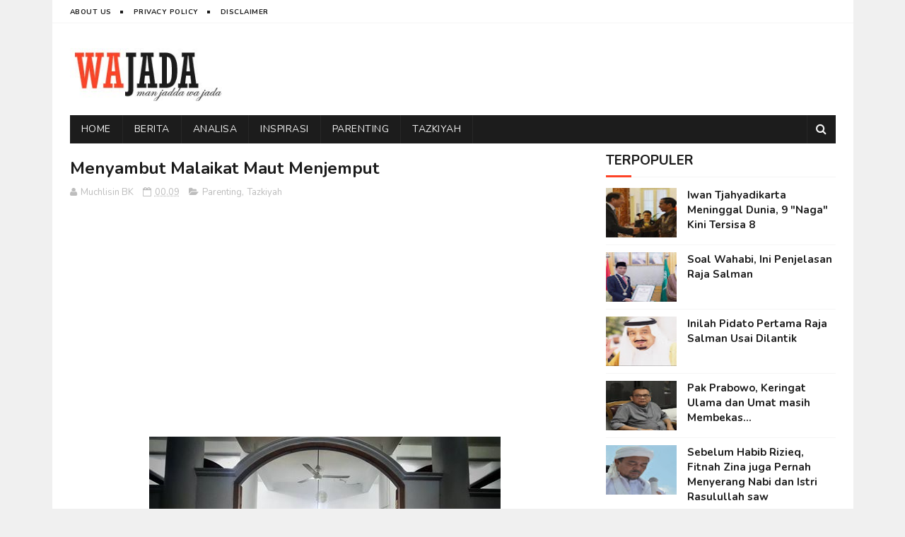

--- FILE ---
content_type: text/html; charset=utf-8
request_url: https://www.google.com/recaptcha/api2/aframe
body_size: 266
content:
<!DOCTYPE HTML><html><head><meta http-equiv="content-type" content="text/html; charset=UTF-8"></head><body><script nonce="fylAvcbKCJT-Z1SsIpgAEg">/** Anti-fraud and anti-abuse applications only. See google.com/recaptcha */ try{var clients={'sodar':'https://pagead2.googlesyndication.com/pagead/sodar?'};window.addEventListener("message",function(a){try{if(a.source===window.parent){var b=JSON.parse(a.data);var c=clients[b['id']];if(c){var d=document.createElement('img');d.src=c+b['params']+'&rc='+(localStorage.getItem("rc::a")?sessionStorage.getItem("rc::b"):"");window.document.body.appendChild(d);sessionStorage.setItem("rc::e",parseInt(sessionStorage.getItem("rc::e")||0)+1);localStorage.setItem("rc::h",'1765196961064');}}}catch(b){}});window.parent.postMessage("_grecaptcha_ready", "*");}catch(b){}</script></body></html>

--- FILE ---
content_type: text/javascript; charset=UTF-8
request_url: https://www.wajada.net/feeds/posts/default/-/Tazkiyah?alt=json-in-script&max-results=3&callback=jQuery112207346160367613244_1765196957176&_=1765196957177
body_size: 6197
content:
// API callback
jQuery112207346160367613244_1765196957176({"version":"1.0","encoding":"UTF-8","feed":{"xmlns":"http://www.w3.org/2005/Atom","xmlns$openSearch":"http://a9.com/-/spec/opensearchrss/1.0/","xmlns$blogger":"http://schemas.google.com/blogger/2008","xmlns$georss":"http://www.georss.org/georss","xmlns$gd":"http://schemas.google.com/g/2005","xmlns$thr":"http://purl.org/syndication/thread/1.0","id":{"$t":"tag:blogger.com,1999:blog-8337014751757585902"},"updated":{"$t":"2025-10-31T01:59:09.504+07:00"},"category":[{"term":"Berita"},{"term":"Analisa"},{"term":"Tazkiyah"},{"term":"Headline"},{"term":"Inspirasi"},{"term":"Parenting"},{"term":"Fiqih"},{"term":"Ramadhan"},{"term":"Fadhilah"},{"term":"Video"},{"term":"Ibadah"},{"term":"Kesehatan"}],"title":{"type":"text","$t":"Wajada"},"subtitle":{"type":"html","$t":""},"link":[{"rel":"http://schemas.google.com/g/2005#feed","type":"application/atom+xml","href":"https:\/\/www.wajada.net\/feeds\/posts\/default"},{"rel":"self","type":"application/atom+xml","href":"https:\/\/www.blogger.com\/feeds\/8337014751757585902\/posts\/default\/-\/Tazkiyah?alt=json-in-script\u0026max-results=3"},{"rel":"alternate","type":"text/html","href":"https:\/\/www.wajada.net\/search\/label\/Tazkiyah"},{"rel":"hub","href":"http://pubsubhubbub.appspot.com/"},{"rel":"next","type":"application/atom+xml","href":"https:\/\/www.blogger.com\/feeds\/8337014751757585902\/posts\/default\/-\/Tazkiyah\/-\/Tazkiyah?alt=json-in-script\u0026start-index=4\u0026max-results=3"}],"author":[{"name":{"$t":"Muchlisin BK"},"uri":{"$t":"http:\/\/www.blogger.com\/profile\/02103099853003497909"},"email":{"$t":"noreply@blogger.com"},"gd$image":{"rel":"http://schemas.google.com/g/2005#thumbnail","width":"32","height":"32","src":"\/\/blogger.googleusercontent.com\/img\/b\/R29vZ2xl\/AVvXsEiuBntby7HI2hv5_F8Dqi8R6HFiU5cCMQHmLL7GLlAF8dKbFB35fQe2NO0WCzXj2Q5XvAWBxldIYUZMLKN7FMUagYN2xAxO6Qc-NwEsk8resXK1y_5aULgXf9T004kUl3ct06W-UIfwEgWDIaFM06CdxBYSSrPrCuveYADa_6uIgYr9Gw\/s220\/Muchlisin%20icon.JPG"}}],"generator":{"version":"7.00","uri":"http://www.blogger.com","$t":"Blogger"},"openSearch$totalResults":{"$t":"61"},"openSearch$startIndex":{"$t":"1"},"openSearch$itemsPerPage":{"$t":"3"},"entry":[{"id":{"$t":"tag:blogger.com,1999:blog-8337014751757585902.post-99848404770239569"},"published":{"$t":"2018-10-23T20:23:00.001+07:00"},"updated":{"$t":"2018-10-23T20:23:44.436+07:00"},"category":[{"scheme":"http://www.blogger.com/atom/ns#","term":"Tazkiyah"}],"title":{"type":"text","$t":"Masih Adakah Izzah yang Tersisa?"},"content":{"type":"html","$t":"\u003Cdiv class=\"separator\" style=\"clear: both; text-align: center;\"\u003E\n\u003Ca href=\"https:\/\/blogger.googleusercontent.com\/img\/b\/R29vZ2xl\/AVvXsEjYWYY9tgRD0JeHIokvBUuOxnKQPMC2tRo2vPMYzVzvtaab2fwlW83XmTUluF0RX1N57uOYI4M3y1ecbdUsDecVP8kFPbDu7mFD_OuVAsQDgq8dynMO_VVjW90mYIhg6bCK5SCoqCLwLxOn\/s1600\/IMG-20181023-WA0046.jpg\" imageanchor=\"1\" style=\"margin-left: 1em; margin-right: 1em;\"\u003E\u003Cimg border=\"0\" data-original-height=\"317\" data-original-width=\"317\" height=\"640\" src=\"https:\/\/blogger.googleusercontent.com\/img\/b\/R29vZ2xl\/AVvXsEjYWYY9tgRD0JeHIokvBUuOxnKQPMC2tRo2vPMYzVzvtaab2fwlW83XmTUluF0RX1N57uOYI4M3y1ecbdUsDecVP8kFPbDu7mFD_OuVAsQDgq8dynMO_VVjW90mYIhg6bCK5SCoqCLwLxOn\/s640\/IMG-20181023-WA0046.jpg\" width=\"640\" \/\u003E\u003C\/a\u003E\u003C\/div\u003E\n\u003Cbr \/\u003E\n\u003Cbr \/\u003E\nEmpat tahun terakhir tubuh umat Islam luluh lantak. Diserang dari kiri, kanan, atas dan bawah. Dihajar dari 8 penjuru mata angin. Dari nilai, simbol hingga identitasnya.\u003Cbr \/\u003E\n\u003Cbr \/\u003E\nSebagai sebuah agama, Islam distigmatisasi sebagai ajaran radikal, fundamentalis dan anti demokrasi. Ajaran Islam dituduh tidak ramah dengan lokalitas dan direduksi melalui jargon Islam Nusantara.\u003Cbr \/\u003E\n\u003Cbr \/\u003E\nIslam semakin sering dinista. Diawali oleh Ahok, lalu diikuti oleh warga biasa hingga komedian. Pelakunya banyak yang dibiarkan begitu saja.\u003Cbr \/\u003E\n\u003Cbr \/\u003E\nUlamanya dipersekusi. Dikejar dan dihadang di banyak bandara saat hendak berdakwah. Ulamanya juga dianiaya 'orang gila' hingga babak belur lalu wafat. Ulamanya dituduh pula sebagai pelaku mesum, dizalimi, di penjara.\u003Cbr \/\u003E\n\u003Cbr \/\u003E\nNabi Muhammad saw dihina, dilecehkan dengan kata-kata tak pantas. Umatnya diadu domba, dituduh penyebar hoax, anti NKRI dan Pancasila.\u003Cbr \/\u003E\n\u003Cbr \/\u003E\nPuncaknya, kalimat Laa Ilaaha Illallah Muhammadur Rasulullah tak lagi sakral. Kalimat yang tertera dalam sehelai kain dianggap .sebagai bendera HTI dan sah untuk diinjak lalu dibakar secara demonstratif.\u003Cbr \/\u003E\n\u003Cbr \/\u003E\nRelasi Negara vis a vis Islam sangat antagonistik. Melebihi apa yang pernah terjadi pada Orde Baru sekalipun. Dan itu terjadi dalam kurun waktu yang singkat: 4 tahun!!!\u003Cbr \/\u003E\n\u003Cbr \/\u003E\nMasih adakah izzah yang tersisa?\u003Cbr \/\u003E\n\u003Cbr \/\u003E\nAda, jika kita bersatu, bergandengan tangan dan menyusun barisan\u003Cbr \/\u003E\n\u003Cbr \/\u003E\n. إِنَّ الَّهَ يُحِبُّ الَّذِينَ يُقَاتِلُونَ فِي سَبِيلِهِ صَفًّا كَأَنَّهُمْ بُنْيَانٌ\u003Cbr \/\u003E\n\u0026nbsp;مَرْصُوصٌ\u003Cbr \/\u003E\n\u003Cbr \/\u003E\nSesungguhnya Allah menyukai orang-orang yang berperang di jalan-Nya dalam barisan yang teratur seakan-akan mereka seperti suatu bangunan yang tersusun kokoh.\u003Cbr \/\u003E\n\u003Cbr \/\u003E\nErwyn Kurniawan"},"link":[{"rel":"edit","type":"application/atom+xml","href":"https:\/\/www.blogger.com\/feeds\/8337014751757585902\/posts\/default\/99848404770239569"},{"rel":"self","type":"application/atom+xml","href":"https:\/\/www.blogger.com\/feeds\/8337014751757585902\/posts\/default\/99848404770239569"},{"rel":"alternate","type":"text/html","href":"https:\/\/www.wajada.net\/2018\/10\/masih-adakah-izzah-yang-tersisa.html","title":"Masih Adakah Izzah yang Tersisa?"}],"author":[{"name":{"$t":"www.blogpks.id"},"uri":{"$t":"http:\/\/www.blogger.com\/profile\/01206620586051013051"},"email":{"$t":"noreply@blogger.com"},"gd$image":{"rel":"http://schemas.google.com/g/2005#thumbnail","width":"16","height":"16","src":"https:\/\/img1.blogblog.com\/img\/b16-rounded.gif"}}],"media$thumbnail":{"xmlns$media":"http://search.yahoo.com/mrss/","url":"https:\/\/blogger.googleusercontent.com\/img\/b\/R29vZ2xl\/AVvXsEjYWYY9tgRD0JeHIokvBUuOxnKQPMC2tRo2vPMYzVzvtaab2fwlW83XmTUluF0RX1N57uOYI4M3y1ecbdUsDecVP8kFPbDu7mFD_OuVAsQDgq8dynMO_VVjW90mYIhg6bCK5SCoqCLwLxOn\/s72-c\/IMG-20181023-WA0046.jpg","height":"72","width":"72"}},{"id":{"$t":"tag:blogger.com,1999:blog-8337014751757585902.post-2944352017274740528"},"published":{"$t":"2018-10-23T08:05:00.002+07:00"},"updated":{"$t":"2018-10-23T08:07:31.115+07:00"},"category":[{"scheme":"http://www.blogger.com/atom/ns#","term":"Tazkiyah"}],"title":{"type":"text","$t":"Bendera Tauhid: Di Indonesia Dibakar, Di Uhud Dipertahankan Mush'ab bin Umair"},"content":{"type":"html","$t":"\u003Cdiv class=\"separator\" style=\"clear: both; text-align: center;\"\u003E\n\u003Ca href=\"https:\/\/blogger.googleusercontent.com\/img\/b\/R29vZ2xl\/AVvXsEh0ZTvUkHxeusAgndB-xQY83XSBAkWMluQaaaU3_p8Hs5S4eQt0_l-rdrng4r49ABEauzWm3wDTP346aGPibdmUJU3fXua9RwdLdNlqJfTdBQMALX4UTC0BFmmWIB9zDeqKgXVSGjdmFsYg\/s1600\/perang-uhud-ilustrasi-bumisyam.bmp\" imageanchor=\"1\" style=\"margin-left: 1em; margin-right: 1em;\"\u003E\u003Cimg border=\"0\" data-original-height=\"420\" data-original-width=\"600\" src=\"https:\/\/blogger.googleusercontent.com\/img\/b\/R29vZ2xl\/AVvXsEh0ZTvUkHxeusAgndB-xQY83XSBAkWMluQaaaU3_p8Hs5S4eQt0_l-rdrng4r49ABEauzWm3wDTP346aGPibdmUJU3fXua9RwdLdNlqJfTdBQMALX4UTC0BFmmWIB9zDeqKgXVSGjdmFsYg\/s1600\/perang-uhud-ilustrasi-bumisyam.bmp\" \/\u003E\u003C\/a\u003E\u003C\/div\u003E\n\u003Cbr \/\u003E\n\u003Cbr \/\u003E\nEntah apa yang Rasulullah SAW rasakan jika saat ini masih hidup. Menyaksikan sehelai kain bertuliskan Allah dan dirinya bagai benda najis, dibakar di negeri yang mayoritas penduduknya beragama Islam. Sementara, lebih dari 1.400 tahun silam, beliau melihat langsung heroisme Mush’ab bin Umair mempertahankan bendera hingga titik darah penghabisan di medan Uhud.\u003Cbr \/\u003E\n\u003Cbr \/\u003E\nUhud bergolak pada tahun ketiga Hijriah. Di tengah perang yang berkecamuk, terlihat Mush’ab bin Umair tanpa kedua tangan. Darah bersimbah di sekujur tubuhnya. Dengan hanya lengan yang tersisa, dia berjuang mempertahankan Bendera Tauhid agar tak jatuh ke tangan kafir Quraisy.\u003Cbr \/\u003E\n\u003Cbr \/\u003E\n\u003Cbr \/\u003E\n“Allahu Akbar…Allahu Akbar…! Pekiknya dengan lantang.\u003Cbr \/\u003E\n\u003Cbr \/\u003E\nPria yang dikenal juga sebagai duta Islam pertama itu diamanahi membawa Panji Islam bertuliskan La Ilaaha Illallah Muhammad Rasulullah. Warnanya hitam. Kita mengenalnya dengan nama Ar Rayyah.\u003Cbr \/\u003E\n\u003Cbr \/\u003E\nSaat itu situasi genting terjadi. Pasalnya pasukan pemanah yang berada di atas bukit tergoda ghanimah dan melupakan perintah Nabi Muhammad SAW untuk tidak turun.\u003Cbr \/\u003E\n\u003Cbr \/\u003E\nMush’ab lalu mengacungkan bendera setinggi-tingginya dan bertakbir sekeras-kerasnya, lalu maju menyerang musuh.\u003Cbr \/\u003E\n\u003Cbr \/\u003E\nDia melakukan itu untuk menarik perhatian musuh kepadanya dan melupakan Rasulullah SAW. Tiba-tiba datang musuh bernama Ibnu Qumaiah. Dengan menunggang kuda, dia lalu menebas tangan kanan Mush’ab hingga putus.\u003Cbr \/\u003E\n\u003Cbr \/\u003E\nMush’ab berteriak, “Muhammad itu tiada lain hanyalah seorang Rasul, yang sebelumnya telah didahului oleh beberapa Rasul.”\u003Cbr \/\u003E\n\u003Cbr \/\u003E\nLalu Mush’ab memegang bendera dengan tangan kirinya sambil membungkuk melindunginya. Musuh kemudian menebas tangan kirinya hingga putus pula.\u003Cbr \/\u003E\n\u003Cbr \/\u003E\nTak ingin Panji Tauhid jatuh, Mush’ab membungkuk ke arah bendera, lalu dengan kedua pangkal lengan meraihnya ke dada sambil berucap,”Muhammad itu tiada lain hanyalah seorang Rasul, dan sebelumnya telah didahului oleh beberapa Rasul.”\u003Cbr \/\u003E\n\u003Cbr \/\u003E\nMusuh kemudian menyerang Mush’ab ketiga kali dengan tombak. Menusukkannya hingga tombak patah. Mush’ab pun gugur, dan Bendera Tauhid jatuh. Ia gugur sebagai bintang dan mahkota para syuhada.\u003Cbr \/\u003E\n\u003Cbr \/\u003E\nUsai perang, Rasulullah bersama para sahabat datang meninjau medan pertempuran untuk menyampaikan perpisahan kepada para syuhada. Ketika sampai di tempat terbaringnya jasad Mush’ab, Rasulullah SAW tak kuasa menahan tangis. Air mata menganak sungai dengan deras.\u003Cbr \/\u003E\n\u003Cbr \/\u003E\nTak sehelai pun kain untuk menutupi jasad Mush’ab selain sehelai burdah. Andai ditaruh di atas kepalanya, terbukalah kedua belah kakinya. Sebaliknya bila ditutupkan di kakinya, terbukalah kepalanya.\u003Cbr \/\u003E\n\u003Cbr \/\u003E\nRasulullah SAW bersabda, “Tutupkanlah ke bagian kepalanya, dan kakinya tutuplah dengan rumput idzkhir!”\u003Cbr \/\u003E\n\u003Cbr \/\u003E\nSambil memandangi burdah yang digunakan untuk kain penutup itu, Rasulullah SAW berkata, “Ketika di Makkah dulu, tak seorang pun aku lihat yang lebih halus pakaiannya dan lebih rapi rambutnya daripadanya. Tetapi sekarang ini, dengan rambutmu yang kusut masai, hanya dibalut sehelai burdah.”\u003Cbr \/\u003E\n\u003Cbr \/\u003E\nSetelah melayangkan pandang, ke arah medan laga serta para syuhada, kawan-kawan Mush’ab yang tergeletak di atasnya, Rasulullah berseru, “Sungguh, Rasulullah akan menjadi saksi nanti di hari kiamat, bahwa kalian semua adalah syuhada di sisi Allah!”\u003Cbr \/\u003E\n\u003Cbr \/\u003E\nLebih dari 1.400 an tahun yang lalu kisah ini terjadi. Fakta. Bukan dongeng. Kini, kebalikan dari peristiwa heroik itu terjadi di bumi Indonesia. Bendera Tauhid dibakar di sebuah negara yang mayoritas penduduknya beragama Islam.\u003Cbr \/\u003E\n\u003Cbr \/\u003E\nWajah-wajah para pembakar Ar-Rayyah terlihat bahagia. Bergembira dengan apa yang dilakukannya. Tepat di Hari Santri di sebuah sudut Garut, Jawa Barat, Ahad kemarin.\u003Cbr \/\u003E\n\u003Cbr \/\u003E\nMereka seperti makhluk amnesia sejarah. Lupa atau mungkin sengaja melupakan bagaimana seorang Mush’ab bin Umair dengan gigih mempertahankan Bendera Tauhid saat kedua tangannya tak lagi ada di tubuhnya.\u003Cbr \/\u003E\n\u003Cbr \/\u003E\nErwyn Kurniawan"},"link":[{"rel":"edit","type":"application/atom+xml","href":"https:\/\/www.blogger.com\/feeds\/8337014751757585902\/posts\/default\/2944352017274740528"},{"rel":"self","type":"application/atom+xml","href":"https:\/\/www.blogger.com\/feeds\/8337014751757585902\/posts\/default\/2944352017274740528"},{"rel":"alternate","type":"text/html","href":"https:\/\/www.wajada.net\/2018\/10\/bendera-tauhid-di-indonesia-dibakar-di.html","title":"Bendera Tauhid: Di Indonesia Dibakar, Di Uhud Dipertahankan Mush'ab bin Umair"}],"author":[{"name":{"$t":"www.blogpks.id"},"uri":{"$t":"http:\/\/www.blogger.com\/profile\/01206620586051013051"},"email":{"$t":"noreply@blogger.com"},"gd$image":{"rel":"http://schemas.google.com/g/2005#thumbnail","width":"16","height":"16","src":"https:\/\/img1.blogblog.com\/img\/b16-rounded.gif"}}],"media$thumbnail":{"xmlns$media":"http://search.yahoo.com/mrss/","url":"https:\/\/blogger.googleusercontent.com\/img\/b\/R29vZ2xl\/AVvXsEh0ZTvUkHxeusAgndB-xQY83XSBAkWMluQaaaU3_p8Hs5S4eQt0_l-rdrng4r49ABEauzWm3wDTP346aGPibdmUJU3fXua9RwdLdNlqJfTdBQMALX4UTC0BFmmWIB9zDeqKgXVSGjdmFsYg\/s72-c\/perang-uhud-ilustrasi-bumisyam.bmp","height":"72","width":"72"}},{"id":{"$t":"tag:blogger.com,1999:blog-8337014751757585902.post-6481471858398438076"},"published":{"$t":"2018-10-02T06:49:00.001+07:00"},"updated":{"$t":"2018-10-02T06:50:34.007+07:00"},"category":[{"scheme":"http://www.blogger.com/atom/ns#","term":"Tazkiyah"}],"title":{"type":"text","$t":"Ini yang Dilakukan Umar Bin Khaththab sebagai Pemimpin Saat Gempa Terjadi"},"content":{"type":"html","$t":"\u003Cdiv class=\"separator\" style=\"clear: both; text-align: center;\"\u003E\n\u003Ca href=\"https:\/\/blogger.googleusercontent.com\/img\/b\/R29vZ2xl\/AVvXsEii30lwBRbwcZFA5gXOf-J1sdwMCSmww4b7uYbWTIIBGpG9J8b52ngMqBXIe3tom7RY7RpFNtXZuI7_GqWqV3H_nF5ZBpkGeqJjQnAVDeN-k2TQyHxr8B3OKRtKseqeek8z_NBShQTNUbJ1\/s1600\/IMG-20181001-WA0185.jpg\" imageanchor=\"1\" style=\"margin-left: 1em; margin-right: 1em;\"\u003E\u003Cimg border=\"0\" data-original-height=\"855\" data-original-width=\"1280\" src=\"https:\/\/blogger.googleusercontent.com\/img\/b\/R29vZ2xl\/AVvXsEii30lwBRbwcZFA5gXOf-J1sdwMCSmww4b7uYbWTIIBGpG9J8b52ngMqBXIe3tom7RY7RpFNtXZuI7_GqWqV3H_nF5ZBpkGeqJjQnAVDeN-k2TQyHxr8B3OKRtKseqeek8z_NBShQTNUbJ1\/s1600\/IMG-20181001-WA0185.jpg\" \/\u003E\u003C\/a\u003E\u003C\/div\u003E\n\u003Cdiv style=\"-webkit-font-smoothing: antialiased !important; backface-visibility: hidden !important; background-color: white; box-sizing: border-box; color: #2c3e50; font-family: \u0026quot;Open Sans\u0026quot;, \u0026quot;Helvetica Neue\u0026quot;, sans-serif; font-size: 15px; text-shadow: rgba(0, 0, 0, 0.024) 1px 1px 1px;\"\u003E\n\u003Cbr \/\u003E\u003C\/div\u003E\n\u003Cdiv style=\"-webkit-font-smoothing: antialiased !important; backface-visibility: hidden !important; background-color: white; box-sizing: border-box; color: #2c3e50; font-family: \u0026quot;Open Sans\u0026quot;, \u0026quot;Helvetica Neue\u0026quot;, sans-serif; font-size: 15px; text-shadow: rgba(0, 0, 0, 0.024) 1px 1px 1px;\"\u003E\n\u003Cbr \/\u003E\u003C\/div\u003E\n\u003Cdiv style=\"-webkit-font-smoothing: antialiased !important; backface-visibility: hidden !important; background-color: white; box-sizing: border-box; color: #2c3e50; font-family: \u0026quot;Open Sans\u0026quot;, \u0026quot;Helvetica Neue\u0026quot;, sans-serif; font-size: 15px; text-shadow: rgba(0, 0, 0, 0.024) 1px 1px 1px;\"\u003E\nGempa semakin sering terjadi di negeri ini. Belum usai derita masyarakat Lombok, Nusa Tenggara Barat akibat lindu, kini hal yang sama juga terjadi di Palu dan Donggala, Sulawesi Tengah. Bahkan diikuti oleh terjangan tsunami.\u0026nbsp;\u003C\/div\u003E\n\u003Cdiv style=\"-webkit-font-smoothing: antialiased !important; backface-visibility: hidden !important; background-color: white; box-sizing: border-box; color: #2c3e50; font-family: \u0026quot;Open Sans\u0026quot;, \u0026quot;Helvetica Neue\u0026quot;, sans-serif; font-size: 15px; text-shadow: rgba(0, 0, 0, 0.024) 1px 1px 1px;\"\u003E\n\u003Cbr \/\u003E\u003C\/div\u003E\n\u003Cdiv style=\"-webkit-font-smoothing: antialiased !important; backface-visibility: hidden !important; background-color: white; box-sizing: border-box; color: #2c3e50; font-family: \u0026quot;Open Sans\u0026quot;, \u0026quot;Helvetica Neue\u0026quot;, sans-serif; font-size: 15px; text-shadow: rgba(0, 0, 0, 0.024) 1px 1px 1px;\"\u003E\n\u003C\/div\u003E\n\u003Cdiv style=\"-webkit-font-smoothing: antialiased !important; backface-visibility: hidden !important; background-color: white; box-sizing: border-box; color: #2c3e50; font-family: \u0026quot;Open Sans\u0026quot;, \u0026quot;Helvetica Neue\u0026quot;, sans-serif; font-size: 15px; text-shadow: rgba(0, 0, 0, 0.024) 1px 1px 1px;\"\u003E\nIni harus jadi bahan renungan bagi semua pihak, teutama para pemimpin negeri ini. Bukan sebaliknya, gempa justru dijadikan komoditas politik jelang pemilu 2019.\u003C\/div\u003E\n\u003Cdiv style=\"-webkit-font-smoothing: antialiased !important; backface-visibility: hidden !important; background-color: white; box-sizing: border-box; color: #2c3e50; font-family: \u0026quot;Open Sans\u0026quot;, \u0026quot;Helvetica Neue\u0026quot;, sans-serif; font-size: 15px; text-shadow: rgba(0, 0, 0, 0.024) 1px 1px 1px;\"\u003E\n\u003Cbr \/\u003E\u003C\/div\u003E\n\u003Cdiv style=\"-webkit-font-smoothing: antialiased !important; backface-visibility: hidden !important; background-color: white; box-sizing: border-box; color: #2c3e50; font-family: \u0026quot;Open Sans\u0026quot;, \u0026quot;Helvetica Neue\u0026quot;, sans-serif; font-size: 15px; text-shadow: rgba(0, 0, 0, 0.024) 1px 1px 1px;\"\u003E\n\u003C\/div\u003E\n\u003Cdiv style=\"-webkit-font-smoothing: antialiased !important; backface-visibility: hidden !important; background-color: white; box-sizing: border-box; color: #2c3e50; font-family: \u0026quot;Open Sans\u0026quot;, \u0026quot;Helvetica Neue\u0026quot;, sans-serif; font-size: 15px; text-shadow: rgba(0, 0, 0, 0.024) 1px 1px 1px;\"\u003E\nIkutilah sikap khalifah Umar Bin Khaththab. Sebagai pemimpin, Umar mengajak rakyat dan para pejabat di masa pemerintahannya untuk bertobat dan menjauhi maksiat.\u003C\/div\u003E\n\u003Cdiv style=\"-webkit-font-smoothing: antialiased !important; backface-visibility: hidden !important; background-color: white; box-sizing: border-box; color: #2c3e50; font-family: \u0026quot;Open Sans\u0026quot;, \u0026quot;Helvetica Neue\u0026quot;, sans-serif; font-size: 15px; text-shadow: rgba(0, 0, 0, 0.024) 1px 1px 1px;\"\u003E\n\u003Cbr \/\u003E\u003C\/div\u003E\n\u003Cdiv style=\"-webkit-font-smoothing: antialiased !important; backface-visibility: hidden !important; background-color: white; box-sizing: border-box; color: #2c3e50; font-family: \u0026quot;Open Sans\u0026quot;, \u0026quot;Helvetica Neue\u0026quot;, sans-serif; font-size: 15px; text-shadow: rgba(0, 0, 0, 0.024) 1px 1px 1px;\"\u003E\nBerikut kisahnya:\u003C\/div\u003E\n\u003Cdiv style=\"-webkit-font-smoothing: antialiased !important; backface-visibility: hidden !important; background-color: white; box-sizing: border-box; color: #2c3e50; font-family: \u0026quot;Open Sans\u0026quot;, \u0026quot;Helvetica Neue\u0026quot;, sans-serif; font-size: 15px; text-shadow: rgba(0, 0, 0, 0.024) 1px 1px 1px;\"\u003E\n\u003Cbr \/\u003E\u003C\/div\u003E\n\u003Cdiv id=\"post15141374779775629200\" style=\"-webkit-font-smoothing: antialiased !important; backface-visibility: hidden !important; background-color: white; box-sizing: border-box; color: #2c3e50; font-family: \u0026quot;Open Sans\u0026quot;, \u0026quot;Helvetica Neue\u0026quot;, sans-serif; font-size: 15px; text-shadow: rgba(0, 0, 0, 0.024) 1px 1px 1px;\"\u003E\nSuatu kali di Madinah terjadi gempa bumi. Rasulullah SAW lalu meletakkan kedua tangannya di atas tanah dan berkata, “Tenanglah … belum datang saatnya bagimu.” Lalu, Nabi SAW menoleh ke arah para sahabat dan berkata, “Sesungguhnya Rabb kalian menegur kalian … maka jawablah (buatlah Allah ridha kepada kalian)!”\u003C\/div\u003E\n\u003Cdiv id=\"post15141374779775629200\" style=\"-webkit-font-smoothing: antialiased !important; backface-visibility: hidden !important; background-color: white; box-sizing: border-box; color: #2c3e50; font-family: \u0026quot;Open Sans\u0026quot;, \u0026quot;Helvetica Neue\u0026quot;, sans-serif; font-size: 15px; text-shadow: rgba(0, 0, 0, 0.024) 1px 1px 1px;\"\u003E\n\u003Cbr \/\u003E\n\u003Cdiv style=\"-webkit-font-smoothing: antialiased !important; backface-visibility: hidden !important; box-sizing: border-box; margin-bottom: 15px; text-shadow: rgba(0, 0, 0, 0.024) 1px 1px 1px; word-wrap: break-word;\"\u003E\nSepertinya, Umar bin Khattab RA mengingat kejadian itu. Ketika terjadi gempa pada masa kekhalifahannya, ia berkata kepada penduduk Madinah, “Wahai Manusia, apa ini? Alangkah cepatnya apa yang kalian kerjakan (dari maksiat kepada Allah)? Andai kata gempa ini kembali terjadi, aku tak akan bersama kalian lagi!”\u003C\/div\u003E\n\u003Cdiv class=\"idblog-banner-insidecontent\" style=\"-webkit-font-smoothing: antialiased !important; backface-visibility: hidden !important; box-sizing: border-box; margin-bottom: 20px; text-shadow: rgba(0, 0, 0, 0.024) 1px 1px 1px;\"\u003E\n\u003Cins class=\"adsbygoogle\" data-ad-client=\"ca-pub-5228453391813234\" data-ad-format=\"fluid\" data-ad-layout=\"in-article\" data-ad-slot=\"5574021505\" style=\"-webkit-font-smoothing: antialiased !important; backface-visibility: hidden !important; box-sizing: border-box; display: block; text-align: center; text-shadow: rgba(0, 0, 0, 0.024) 1px 1px 1px;\"\u003E\u003C\/ins\u003E\u003C\/div\u003E\n\u003Cdiv style=\"-webkit-font-smoothing: antialiased !important; backface-visibility: hidden !important; box-sizing: border-box; margin-bottom: 15px; text-shadow: rgba(0, 0, 0, 0.024) 1px 1px 1px; word-wrap: break-word;\"\u003E\nSeorang dengan ketajaman mata bashirah seperti Umar bin Khattab bisa, merasakan bahwa kemaksiatan yang dilakukan oleh para penduduk Madinah, sepeninggal Rasulullah dan Abu Bakar As-Shiddiq telah mengundang bencana.\u003C\/div\u003E\n\u003Cdiv style=\"-webkit-font-smoothing: antialiased !important; backface-visibility: hidden !important; box-sizing: border-box; margin-bottom: 15px; text-shadow: rgba(0, 0, 0, 0.024) 1px 1px 1px; word-wrap: break-word;\"\u003E\nUmar pun mengingatkan kaum Muslimin agar menjauhi maksiat dan segera kembali kepada Allah. Ia bahkan mengancam akan meninggalkan mereka jika terjadi gempa kembali. Sesungguhnya bencana merupakan ayat-ayat Allah untuk menunjukkan kuasa-Nya, jika manusia tak lagi mau peduli terhadap ayat-ayat Allah.\u003C\/div\u003E\n\u003C\/div\u003E\n\u003Cdiv class=\"googlepublisherads\" style=\"-webkit-font-smoothing: antialiased !important; backface-visibility: hidden !important; background-color: white; box-sizing: border-box; color: #2c3e50; font-family: \u0026quot;Open Sans\u0026quot;, \u0026quot;Helvetica Neue\u0026quot;, sans-serif; font-size: 15px; text-shadow: rgba(0, 0, 0, 0.024) 1px 1px 1px;\"\u003E\n\u003C\/div\u003E\n\u003Cdiv id=\"post25141374779775629200\" style=\"-webkit-font-smoothing: antialiased !important; backface-visibility: hidden !important; background-color: white; box-sizing: border-box; color: #2c3e50; font-family: \u0026quot;Open Sans\u0026quot;, \u0026quot;Helvetica Neue\u0026quot;, sans-serif; font-size: 15px; text-shadow: rgba(0, 0, 0, 0.024) 1px 1px 1px;\"\u003E\nImam Ibnul Qoyyim dalam kitab Al-Jawab Al-Kafy mengungkapkan, “Dan terkadang Allah menggetarkan bumi dengan guncangan yang dahsyat, menimbulkan rasa takut, khusyuk, rasa ingin kembali dan tunduk kepada Allah, serta meninggalkan kemaksiatan dan penyesalan atas kekeliruan manusia. Di kalangan Salaf, jika terjadi gempa bumi mereka berkata, ‘Sesungguhnya Tuhan sedang menegur kalian’.”\u003C\/div\u003E\n\u003Cdiv id=\"post25141374779775629200\" style=\"-webkit-font-smoothing: antialiased !important; backface-visibility: hidden !important; background-color: white; box-sizing: border-box; color: #2c3e50; font-family: \u0026quot;Open Sans\u0026quot;, \u0026quot;Helvetica Neue\u0026quot;, sans-serif; font-size: 15px; text-shadow: rgba(0, 0, 0, 0.024) 1px 1px 1px;\"\u003E\n\u003Cbr \/\u003E\n\u003Cdiv style=\"-webkit-font-smoothing: antialiased !important; backface-visibility: hidden !important; box-sizing: border-box; margin-bottom: 15px; text-shadow: rgba(0, 0, 0, 0.024) 1px 1px 1px; word-wrap: break-word;\"\u003E\nKhalifah Umar bin Abdul Aziz juga tak tinggal diam saat terjadi gempa bumi pada masa kepemimpinannya. Ia segera mengirim surat kepada seluruh wali negeri, Amma ba’du, sesungguhnya gempa ini adalah teguran Allah kepada hamba-hamba-Nya, dan saya telah memerintahkan kepada seluruh negeri untuk keluar pada hari tertentu, maka barangsiapa yang memiliki harta hendaklah bersedekah dengannya.”\u003C\/div\u003E\n\u003Cdiv style=\"-webkit-font-smoothing: antialiased !important; backface-visibility: hidden !important; box-sizing: border-box; margin-bottom: 15px; text-shadow: rgba(0, 0, 0, 0.024) 1px 1px 1px; word-wrap: break-word;\"\u003E\n\u003Cbr \/\u003E\u003C\/div\u003E\n\u003C\/div\u003E\n\u003Cdiv style=\"-webkit-font-smoothing: antialiased !important; backface-visibility: hidden !important; background-color: white; box-sizing: border-box; color: #2c3e50; font-family: \u0026quot;Open Sans\u0026quot;, \u0026quot;Helvetica Neue\u0026quot;, sans-serif; font-size: 15px; text-shadow: rgba(0, 0, 0, 0.024) 1px 1px 1px;\"\u003E\n\u003C\/div\u003E\n\u003Cdiv style=\"-webkit-font-smoothing: antialiased !important; backface-visibility: hidden !important; background-color: white; box-sizing: border-box; color: #2c3e50; font-family: \u0026quot;Open Sans\u0026quot;, \u0026quot;Helvetica Neue\u0026quot;, sans-serif; font-size: 15px; text-shadow: rgba(0, 0, 0, 0.024) 1px 1px 1px;\"\u003E\nErwyn Kurniawan\u003C\/div\u003E\n"},"link":[{"rel":"edit","type":"application/atom+xml","href":"https:\/\/www.blogger.com\/feeds\/8337014751757585902\/posts\/default\/6481471858398438076"},{"rel":"self","type":"application/atom+xml","href":"https:\/\/www.blogger.com\/feeds\/8337014751757585902\/posts\/default\/6481471858398438076"},{"rel":"alternate","type":"text/html","href":"https:\/\/www.wajada.net\/2018\/10\/ini-yang-dilakukan-umar-bin-khaththab.html","title":"Ini yang Dilakukan Umar Bin Khaththab sebagai Pemimpin Saat Gempa Terjadi"}],"author":[{"name":{"$t":"www.blogpks.id"},"uri":{"$t":"http:\/\/www.blogger.com\/profile\/01206620586051013051"},"email":{"$t":"noreply@blogger.com"},"gd$image":{"rel":"http://schemas.google.com/g/2005#thumbnail","width":"16","height":"16","src":"https:\/\/img1.blogblog.com\/img\/b16-rounded.gif"}}],"media$thumbnail":{"xmlns$media":"http://search.yahoo.com/mrss/","url":"https:\/\/blogger.googleusercontent.com\/img\/b\/R29vZ2xl\/AVvXsEii30lwBRbwcZFA5gXOf-J1sdwMCSmww4b7uYbWTIIBGpG9J8b52ngMqBXIe3tom7RY7RpFNtXZuI7_GqWqV3H_nF5ZBpkGeqJjQnAVDeN-k2TQyHxr8B3OKRtKseqeek8z_NBShQTNUbJ1\/s72-c\/IMG-20181001-WA0185.jpg","height":"72","width":"72"}}]}});

--- FILE ---
content_type: text/plain
request_url: https://www.google-analytics.com/j/collect?v=1&_v=j102&a=1341507596&t=pageview&_s=1&dl=https%3A%2F%2Fwww.wajada.net%2F2017%2F01%2Fmenyambut-malaikat-maut-menjemput.html&ul=en-us%40posix&dt=Menyambut%20Malaikat%20Maut%20Menjemput%20-%20Wajada&sr=1280x720&vp=1280x720&_u=IEBAAEABAAAAACAAI~&jid=572973966&gjid=1552677986&cid=1800127107.1765196958&tid=UA-90954709-1&_gid=580343562.1765196958&_r=1&_slc=1&z=1058027977
body_size: -449
content:
2,cG-TY5J6JZ9PT

--- FILE ---
content_type: text/javascript; charset=UTF-8
request_url: https://www.wajada.net/feeds/posts/default?alt=json-in-script&callback=jQuery112207346160367613244_1765196957174&_=1765196957175
body_size: 42456
content:
// API callback
jQuery112207346160367613244_1765196957174({"version":"1.0","encoding":"UTF-8","feed":{"xmlns":"http://www.w3.org/2005/Atom","xmlns$openSearch":"http://a9.com/-/spec/opensearchrss/1.0/","xmlns$blogger":"http://schemas.google.com/blogger/2008","xmlns$georss":"http://www.georss.org/georss","xmlns$gd":"http://schemas.google.com/g/2005","xmlns$thr":"http://purl.org/syndication/thread/1.0","id":{"$t":"tag:blogger.com,1999:blog-8337014751757585902"},"updated":{"$t":"2025-10-31T01:59:09.504+07:00"},"category":[{"term":"Berita"},{"term":"Analisa"},{"term":"Tazkiyah"},{"term":"Headline"},{"term":"Inspirasi"},{"term":"Parenting"},{"term":"Fiqih"},{"term":"Ramadhan"},{"term":"Fadhilah"},{"term":"Video"},{"term":"Ibadah"},{"term":"Kesehatan"}],"title":{"type":"text","$t":"Wajada"},"subtitle":{"type":"html","$t":""},"link":[{"rel":"http://schemas.google.com/g/2005#feed","type":"application/atom+xml","href":"https:\/\/www.wajada.net\/feeds\/posts\/default"},{"rel":"self","type":"application/atom+xml","href":"https:\/\/www.blogger.com\/feeds\/8337014751757585902\/posts\/default?alt=json-in-script"},{"rel":"alternate","type":"text/html","href":"https:\/\/www.wajada.net\/"},{"rel":"hub","href":"http://pubsubhubbub.appspot.com/"},{"rel":"next","type":"application/atom+xml","href":"https:\/\/www.blogger.com\/feeds\/8337014751757585902\/posts\/default?alt=json-in-script\u0026start-index=26\u0026max-results=25"}],"author":[{"name":{"$t":"Muchlisin BK"},"uri":{"$t":"http:\/\/www.blogger.com\/profile\/02103099853003497909"},"email":{"$t":"noreply@blogger.com"},"gd$image":{"rel":"http://schemas.google.com/g/2005#thumbnail","width":"32","height":"32","src":"\/\/blogger.googleusercontent.com\/img\/b\/R29vZ2xl\/AVvXsEiuBntby7HI2hv5_F8Dqi8R6HFiU5cCMQHmLL7GLlAF8dKbFB35fQe2NO0WCzXj2Q5XvAWBxldIYUZMLKN7FMUagYN2xAxO6Qc-NwEsk8resXK1y_5aULgXf9T004kUl3ct06W-UIfwEgWDIaFM06CdxBYSSrPrCuveYADa_6uIgYr9Gw\/s220\/Muchlisin%20icon.JPG"}}],"generator":{"version":"7.00","uri":"http://www.blogger.com","$t":"Blogger"},"openSearch$totalResults":{"$t":"1181"},"openSearch$startIndex":{"$t":"1"},"openSearch$itemsPerPage":{"$t":"25"},"entry":[{"id":{"$t":"tag:blogger.com,1999:blog-8337014751757585902.post-2224990547018184728"},"published":{"$t":"2025-02-13T17:42:00.002+07:00"},"updated":{"$t":"2025-02-13T17:42:40.912+07:00"},"category":[{"scheme":"http://www.blogger.com/atom/ns#","term":"Fadhilah"}],"title":{"type":"text","$t":"Doa Malam Nisfu Sya’ban Singkat"},"content":{"type":"html","$t":"\u003Cp\u003E\u0026nbsp;\u003C\/p\u003E\u003Cdiv class=\"separator\" style=\"clear: both; text-align: center;\"\u003E\u003Ca href=\"https:\/\/blogger.googleusercontent.com\/img\/b\/R29vZ2xl\/AVvXsEiK6xViQxqIpr28RP_VnfQkaZA6fZZxpc8tDEtplKI4UKcMVo8Ea6sEAl-QTbnX4MkXCQ42luHTdhJkYw9scJ-t8pXkKgE2-5DW_K2wb9TrWyXhS_7XDfdnTzZj3vDelihJzDkjmT81Qdj0xRy5q4b4rvxRV9HS4yfxk134NjXxwd7pO9feBWjfrBmZXvw\/s760\/doa%20malam%20nisfu%20syaban.jpg\" style=\"margin-left: 1em; margin-right: 1em;\"\u003E\u003Cimg alt=\"doa malam nisfu syaban singkat\" border=\"0\" data-original-height=\"500\" data-original-width=\"760\" src=\"https:\/\/blogger.googleusercontent.com\/img\/b\/R29vZ2xl\/AVvXsEiK6xViQxqIpr28RP_VnfQkaZA6fZZxpc8tDEtplKI4UKcMVo8Ea6sEAl-QTbnX4MkXCQ42luHTdhJkYw9scJ-t8pXkKgE2-5DW_K2wb9TrWyXhS_7XDfdnTzZj3vDelihJzDkjmT81Qdj0xRy5q4b4rvxRV9HS4yfxk134NjXxwd7pO9feBWjfrBmZXvw\/s16000\/doa%20malam%20nisfu%20syaban.jpg\" title=\"doa malam nisfu syaban singkat\" \/\u003E\u003C\/a\u003E\u003C\/div\u003E\u003Cbr \/\u003E\u003Cp\u003E\u003C\/p\u003E\u003Cp class=\"MsoNoSpacing\"\u003EMalam Nisfu Sya’ban adalah malam istimewa yang hanya\nterjadi satu tahun sekali. \u003Cspan lang=\"EN-US\" style=\"mso-ansi-language: EN-US;\"\u003EDari\nhadits shahih riwayat Imam Ibnu Majah, kita tahu keutamaannya yang luar biasa. Berikut\nini doa malam Nisfu Sya’ban singkat untuk memohon keutamaan dalam hadits\ntersebut.\u003Co:p\u003E\u003C\/o:p\u003E\u003C\/span\u003E\u003C\/p\u003E\n\n\u003Ch2 style=\"text-align: left;\"\u003E\u003Cb\u003EDoa Malam Nisfu Sya’ban\u003C\/b\u003E\u003Cb\u003E\u003Cspan lang=\"EN-US\"\u003E Singkat\u003C\/span\u003E\u003C\/b\u003E\u003C\/h2\u003E\n\n\u003Cp class=\"MsoNoSpacing\"\u003EBerikut ini doa malam Nisfu Sya’ban \u003Cspan lang=\"EN-US\"\u003Esingkat \u003C\/span\u003Edalam tulisan Arab, tulisan\nLatin, dan artinya dalam bahasa Indonesia:\u003C\/p\u003E\n\n\u003Cp class=\"MsoNoSpacing\" dir=\"RTL\" style=\"direction: rtl; text-align: right; unicode-bidi: embed;\"\u003E\u003Cspan lang=\"AR-SA\" style=\"font-family: \u0026quot;Traditional Arabic\u0026quot;,\u0026quot;serif\u0026quot;; font-size: 20pt;\"\u003Eاللَّهُمَّ\nاغْفِرْ لِي فِي لَيْلَةِ النِّصْفِ مِنْ شَعْبَانَ وَلَا تَجْعَلْنِي مِنَ الْمُشْرِكِيْنَ\nوَالْمُشَاحِيْنَ\u003C\/span\u003E\u003Cspan dir=\"LTR\" lang=\"EN-US\" style=\"font-family: \u0026quot;Traditional Arabic\u0026quot;,\u0026quot;serif\u0026quot;; font-size: 20pt; mso-ansi-language: EN-US;\"\u003E\u003Co:p\u003E\u003C\/o:p\u003E\u003C\/span\u003E\u003C\/p\u003E\n\n\u003Cp class=\"MsoNoSpacing\"\u003E(Alloohummaghfirlii\nfii lailatin nishfi min sya’baan. Walaa taj’alnii minal musyrikiin wal\nmusyaahiin)\u003C\/p\u003E\n\n\u003Cp class=\"MsoNoSpacing\"\u003E\u003Ci\u003E\u003Cspan lang=\"EN-US\"\u003EYa\nAllah, ampunilah aku di malam Nisfu Sya’ban. Dan janganlah Engkau jadikan aku termasuk\norang musyrikin dan musyahin.\u003C\/span\u003E\u003C\/i\u003E\u003C\/p\u003E\n\n\u003Cp class=\"MsoNoSpacing\"\u003EDoa ini\nterinspirasi dari hadits shahih tentang keutamaan malam Nisfu Sya’ban. Yakni\nsabda Rasulullah shallallahu ‘alaihi wasallam:\u003C\/p\u003E\n\n\u003Cp class=\"MsoNoSpacing\" dir=\"RTL\" style=\"direction: rtl; text-align: right; unicode-bidi: embed;\"\u003E\u003Cspan lang=\"AR-SA\" style=\"font-family: \u0026quot;Traditional Arabic\u0026quot;,\u0026quot;serif\u0026quot;; font-size: 20pt;\"\u003Eإِنَّ\nاللَّهَ لَيَطَّلِعُ فِي لَيْلَةِ النِّصْفِ مِنْ شَعْبَانَ، فَيَغْفِرُ لِجَمِيعِ\nخَلْقِهِ إِلاَّ لِمُشْرِكٍ أَوْ مُشَاحِنٍ\u003C\/span\u003E\u003Cspan dir=\"LTR\" style=\"font-family: \u0026quot;Traditional Arabic\u0026quot;,\u0026quot;serif\u0026quot;; font-size: 20pt;\"\u003E\u003Co:p\u003E\u003C\/o:p\u003E\u003C\/span\u003E\u003C\/p\u003E\n\n\u003Cp class=\"MsoNoSpacing\"\u003E\u003Ci\u003ESesungguhnya Allah memeriksa pada setiap malam nishfu\nSya’ban. Lalu Dia mengampuni seluruh makhluk-Nya, kecuali yang berbuat syirik\natau yang bertengkar dengan saudaranya.\u003C\/i\u003E (HR. Ibnu Majah; shahih)\u003C\/p\u003E\n\n\u003Cp class=\"MsoNoSpacing\"\u003E\u003Cspan lang=\"EN-US\" style=\"mso-ansi-language: EN-US;\"\u003E\u003Co:p\u003EBaca juga: \u003Cb\u003E\u003Ca href=\"https:\/\/www.wajada.net\/2025\/01\/ceramah-isra-miraj-singkat.html\"\u003EShalat adalah Tasliyah\u003C\/a\u003E\u003C\/b\u003E\u0026nbsp;\u003C\/o:p\u003E\u003C\/span\u003E\u003C\/p\u003E\n\n\u003Ch2 style=\"text-align: left;\"\u003E\u003Cb\u003E\u003Cspan lang=\"EN-US\" style=\"mso-ansi-language: EN-US;\"\u003EDoa\nMalam Nisfu Sya’ban Koreksi Sayyid Muhammad bin Alawi al-Maliki\u003C\/span\u003E\u003C\/b\u003E\u003C\/h2\u003E\n\n\u003Cp class=\"MsoNoSpacing\"\u003EAda pula\ndoa malam Nisfu Sya’ban yang lebih panjang dan telah mendapatkan koreksi dari\nSayyid Muhammad bin Alawi al-Maliki. Berikut ini tulisan Arab dan artinya\nsebagaimana dilansir \u003Ci\u003E\u003Ca href=\"https:\/\/islam.nu.or.id\/syariah\/koreksi-tipis-tipis-sayyid-muhammad-al-maliki-atas-doa-nisfu-sya-ban-hh9ih\" rel=\"nofollow\" target=\"_blank\"\u003ENU Online\u003C\/a\u003E\u003C\/i\u003E.\u003C\/p\u003E\n\n\u003Cp class=\"MsoNoSpacing\" dir=\"RTL\" style=\"direction: rtl; text-align: right; unicode-bidi: embed;\"\u003E\u003Cspan lang=\"AR-SA\" style=\"font-family: \u0026quot;Traditional Arabic\u0026quot;,\u0026quot;serif\u0026quot;; font-size: 20pt;\"\u003Eبِسْمِ\nاللَّهِ الرَّحْمٰنِ الرَّحِيمِ، وَصَلَّى اللَّهُ عَلَىٰ سَيِّدِنَا مُحَمَّدٍ\nوَعَلَىٰ آلِهِ وَصَحْبِهِ وَسَلَّمَ. اللَّهُمَّ يَا ذَا الْمَنِّ وَلَا يُمَنُّ\nعَلَيْهِ، يَا ذَا الْجَلَالِ وَالْإِكْرَامِ، يَا ذَا الطَّوْلِ وَالْإِنْعَامِ،\nلَا إِلٰهَ إِلَّا أَنْتَ، ظَهْرَ اللَّاجِينَ، وَجَارَ الْمُسْتَجِيرِينَ،\nوَمَأْمَنَ الْخَائِفِينَ. اللَّهُمَّ إِنْ كُنْتَ كَتَبْتَنِي عِنْدَكَ شَقِيًّا\nأَوْ مَحْرُومًا، أَوْ مَطْرُودًا، أَوْ مُقْتِرًا عَلَيَّ فِي الرِّزْقِ؛ فَامْحُ\nاللَّهُمَّ بِفَضْلِكَ شَقَاوَتِي وَحِرْمَانِي وَطَرْدِي وَإِقْتَارَ رِزْقِي،\nوَأَثْبِتْنِي عِنْدَكَ فِي أُمِّ الْكِتَابِ سَعِيدًا مَرْزُوقًا مُوَفَّقًا\nلِلْخَيْرَاتِ. فَإِنَّكَ قُلْتَ وَقَوْلُكَ الْحَقُّ فِي كِتَابِكَ الْمُنَزَّلِ\nعَلَىٰ لِسَانِ نَبِيِّكَ الْمُرْسَلِ: ﴿يَمْحُوا اللَّهُ مَا يَشَاءُ وَيُثْبِتُ\nوَعِنْدَهُ أُمُّ الْكِتَابِ﴾. إِلٰهِي بِالتَّجَلِّي الْأَعْظَمِ فِي لَيْلَةِ\nالنِّصْفِ مِنْ شَعْبَانَ الْمُكَرَّمِ، الَّتِي يُفْرَقُ فِيهَا كُلُّ أَمْرٍ\nحَكِيمٍ وَيُبْرَمُ، أَسْأَلُكَ أَنْ تَكْشِفَ عَنَّا مِنَ الْبَلَاءِ مَا\nنَعْلَمُ وَمَا لَا نَعْلَمُ، وَمَا أَنْتَ بِهِ أَعْلَمُ، إِنَّكَ أَنْتَ\nالْأَعَزُّ الْأَكْرَمُ. وَصَلَّى اللَّهُ تَعَالٰىٰ عَلَىٰ سَيِّدِنَا مُحَمَّدٍ\nوَعَلَىٰ آلِهِ وَصَحْبِهِ وَسَلَّمَ\u003C\/span\u003E\u0026nbsp;\u003C\/p\u003E\n\n\u003Cp class=\"MsoNoSpacing\"\u003E\u003Ci\u003E\u003Cspan lang=\"EN-US\" style=\"mso-ansi-language: EN-US;\"\u003EDengan\nnama Allah Yang Maha Pengasih, Maha Penyayang. Semoga shalawat dan salam\ntercurah kepada junjungan kami, Nabi Muhammad, beserta keluarga dan sahabatnya.\nYa Allah, Engkaulah Sang Pemilik Anugerah yang tak membutuhkan imbalan, Yang\nMaha Agung dan Maha Mulia, Yang Maha Pemurah dan Pemberi Kenikmatan. Tiada\nTuhan selain Engkau, Engkaulah tempat berlindung bagi yang mencari\nperlindungan, penolong bagi yang meminta pertolongan, dan tempat aman bagi\nmereka yang ketakutan.\u003Cspan style=\"mso-spacerun: yes;\"\u003E\u0026nbsp;\u0026nbsp; \u003C\/span\u003E\u003Co:p\u003E\u003C\/o:p\u003E\u003C\/span\u003E\u003C\/i\u003E\u003C\/p\u003E\n\n\u003Cp class=\"MsoNoSpacing\"\u003E\u003Ci\u003E\u003Cspan lang=\"EN-US\"\u003EYa Allah,\njika Engkau telah menetapkan aku dalam catatan-Mu sebagai orang yang sengsara,\nterhalang dari rahmat-Mu, terusir, atau sempit dalam rezeki, maka hapuslah\nketetapan itu dengan anugerah-Mu. Tetapkanlah aku dalam kitab-Mu sebagai orang\nyang bahagia, mendapat rezeki, dan diberi taufik untuk melakukan kebaikan.\nSungguh, Engkau telah berfirman dalam kitab-Mu yang diturunkan melalui lisan\nNabi-Mu yang diutus: \"Allah menghapus dan menetapkan apa yang Dia\nkehendaki, dan di sisi-Nya terdapat Ummul Kitab (Lauh Mahfuzh).\" (QS.\nAr-Ra’d: 39)\u0026nbsp;\u0026nbsp;\u003C\/span\u003E\u003C\/i\u003E\u003C\/p\u003E\n\n\u003Cp class=\"MsoNoSpacing\"\u003E\u003Ci\u003E\u003Cspan lang=\"EN-US\"\u003EWahai\nTuhanku, dengan keagungan-Mu yang tampak nyata di malam Nisfu Sya’ban yang\nmulia, malam di mana segala urusan bijak ditetapkan, aku memohon kepada-Mu agar\nEngkau mengangkat segala musibah dari kami, baik yang kami ketahui maupun yang\ntidak kami ketahui, sebab Engkau lebih mengetahui segalanya. Sungguh, Engkaulah\nYang Maha Perkasa lagi Maha Mulia. Semoga shalawat dan salam tetap tercurah\nkepada junjungan kami, Nabi Muhammad, beserta keluarga dan sahabatnya.”\u003C\/span\u003E\u003C\/i\u003E\u003C\/p\u003E\n\n\u003Cp class=\"MsoNoSpacing\"\u003EDemikian \u003Cspan lang=\"EN-US\"\u003Edoa\nmalam\u003C\/span\u003E\u003Cspan lang=\"EN-US\"\u003E \u003C\/span\u003E\u003Cspan lang=\"EN-US\"\u003EN\u003C\/span\u003Eisfu Sya\u003Cspan lang=\"EN-US\"\u003E’\u003C\/span\u003Eban\n\u003Cspan lang=\"EN-US\"\u003Edan artinya. Penjelasan lebih\nlengkap, silakan merujuk ke \u003Cb\u003E\u003Ca href=\"https:\/\/bersamadakwah.net\/doa-malam-nisfu-syaban\/\"\u003EDoa Malam Nisfu Sya’ban\u003C\/a\u003E\u003C\/b\u003E. \u003C\/span\u003E[Muchlisin BK\/\u003Cspan lang=\"EN-US\"\u003EWajada\u003C\/span\u003E]\u003C\/p\u003E\n\n\u003Cp class=\"MsoNoSpacing\"\u003E\u003Co:p\u003E\u0026nbsp;\u003C\/o:p\u003E\u003C\/p\u003E"},"link":[{"rel":"edit","type":"application/atom+xml","href":"https:\/\/www.blogger.com\/feeds\/8337014751757585902\/posts\/default\/2224990547018184728"},{"rel":"self","type":"application/atom+xml","href":"https:\/\/www.blogger.com\/feeds\/8337014751757585902\/posts\/default\/2224990547018184728"},{"rel":"alternate","type":"text/html","href":"https:\/\/www.wajada.net\/2025\/02\/doa-malam-nisfu-syaban-singkat.html","title":"Doa Malam Nisfu Sya’ban Singkat"}],"author":[{"name":{"$t":"Muchlisin BK"},"uri":{"$t":"http:\/\/www.blogger.com\/profile\/02103099853003497909"},"email":{"$t":"noreply@blogger.com"},"gd$image":{"rel":"http://schemas.google.com/g/2005#thumbnail","width":"32","height":"32","src":"\/\/blogger.googleusercontent.com\/img\/b\/R29vZ2xl\/AVvXsEiuBntby7HI2hv5_F8Dqi8R6HFiU5cCMQHmLL7GLlAF8dKbFB35fQe2NO0WCzXj2Q5XvAWBxldIYUZMLKN7FMUagYN2xAxO6Qc-NwEsk8resXK1y_5aULgXf9T004kUl3ct06W-UIfwEgWDIaFM06CdxBYSSrPrCuveYADa_6uIgYr9Gw\/s220\/Muchlisin%20icon.JPG"}}],"media$thumbnail":{"xmlns$media":"http://search.yahoo.com/mrss/","url":"https:\/\/blogger.googleusercontent.com\/img\/b\/R29vZ2xl\/AVvXsEiK6xViQxqIpr28RP_VnfQkaZA6fZZxpc8tDEtplKI4UKcMVo8Ea6sEAl-QTbnX4MkXCQ42luHTdhJkYw9scJ-t8pXkKgE2-5DW_K2wb9TrWyXhS_7XDfdnTzZj3vDelihJzDkjmT81Qdj0xRy5q4b4rvxRV9HS4yfxk134NjXxwd7pO9feBWjfrBmZXvw\/s72-c\/doa%20malam%20nisfu%20syaban.jpg","height":"72","width":"72"}},{"id":{"$t":"tag:blogger.com,1999:blog-8337014751757585902.post-5304826251130914386"},"published":{"$t":"2025-01-23T17:58:00.002+07:00"},"updated":{"$t":"2025-01-23T17:58:16.461+07:00"},"category":[{"scheme":"http://www.blogger.com/atom/ns#","term":"Inspirasi"}],"title":{"type":"text","$t":"Ceramah Isra’ Mi’raj Singkat: Shalat adalah Tasliyah"},"content":{"type":"html","$t":"\u003Cp\u003E\u003C\/p\u003E\u003Cdiv class=\"separator\" style=\"clear: both; text-align: center;\"\u003E\u003Ca href=\"https:\/\/blogger.googleusercontent.com\/img\/b\/R29vZ2xl\/AVvXsEiZ2GBQWOy1T-pVkgCfYrY9dczJVe5h1EL7kAXK2YD_At_4wrWGkHg7iNdkyn4W677_TJem1vD79BYAk0HXDCFDXIZIUZBtNdCYgwmH5GwV69jnJwAO5MM2TGNBMMCx4t1rUCA_djseZEgQ870Tal3PP2byUd2Fu0b-AexvXNbK92gdyD_-Dpep2oFxOgI\/s830\/ceramah%20isra%20miraj%20singkat%20dan%20padat.jpg\" style=\"margin-left: 1em; margin-right: 1em;\"\u003E\u003Cimg alt=\"ceramah isra miraj singkat\" border=\"0\" data-original-height=\"500\" data-original-width=\"830\" src=\"https:\/\/blogger.googleusercontent.com\/img\/b\/R29vZ2xl\/AVvXsEiZ2GBQWOy1T-pVkgCfYrY9dczJVe5h1EL7kAXK2YD_At_4wrWGkHg7iNdkyn4W677_TJem1vD79BYAk0HXDCFDXIZIUZBtNdCYgwmH5GwV69jnJwAO5MM2TGNBMMCx4t1rUCA_djseZEgQ870Tal3PP2byUd2Fu0b-AexvXNbK92gdyD_-Dpep2oFxOgI\/s16000\/ceramah%20isra%20miraj%20singkat%20dan%20padat.jpg\" title=\"ceramah isra miraj singkat\" \/\u003E\u003C\/a\u003E\u003C\/div\u003E\u003Cbr \/\u003E\u0026nbsp;\u003Cp\u003E\u003C\/p\u003E\u003Cp class=\"MsoNoSpacing\"\u003EIsra’ mi’raj merupakan peristiwa agung yang sekaligus\nmenjadi mukjizat Rasulullah shallallahu ‘alaihi wasallam. Pelajaran dan hikmah\napa saja yang bisa kita petik? Salah satunya kita dapati melalui ceramah isra\nmi’raj singkat ini.\u003Co:p\u003E\u003C\/o:p\u003E\u003C\/p\u003E\n\n\u003Ch2 style=\"text-align: left;\"\u003E\u003Cb\u003EShalat adalah Tasliyah\u003C\/b\u003E\u003C\/h2\u003E\n\n\u003Cp class=\"MsoNoSpacing\"\u003E\u003Ci\u003EAssalamu’alaikum warahmatullahi wabarakatuh,\u003C\/i\u003E\u003C\/p\u003E\n\n\u003Cp class=\"MsoNoSpacing\"\u003ESegala puji bagi Allah yang telah meng-isra’ mi’raj-kan\nRasulullah. Shalawat dan salam semoga senantiasa tercurah untuk baginda\nRasulullah shallallahu ‘alaihi wasallam yang tegar menghadapi \u003Ci\u003Eamul huzn\u003C\/i\u003E\n(tahun kesedihan). Lalu Allah memberikan \u003Ci\u003Etasliyah\u003C\/i\u003E (pelipur lara) untuk\nmenghibur dan mengokohkannya.\u003Co:p\u003E\u003C\/o:p\u003E\u003C\/p\u003E\n\n\u003Cp class=\"MsoNoSpacing\"\u003ERasulullah sendiri menyebut tahun 10 kenabian sebagai \u003Ci\u003Eamul\nhuzn\u003C\/i\u003E (tahun kesedihan). Sebab pada tahun itu, Abu Thalib, paman yang selama\nini membela dengan sepenuh tenaga wafat. Tak lama kemudian, Khadijah\nradhiyallahu ‘anha, sang istri tercinta yang selalu mendukung Rasulullah dengan\njiwa, raga, dan hartanya, juga menghadap Allah Ta’ala. Tepatnya pada bulan\nRamadhan tahun 10 \u003Ci\u003Enubuwwah\u003C\/i\u003E.\u003C\/p\u003E\n\n\u003Cp class=\"MsoNoSpacing\"\u003EKetiadaan dua orang tokoh pembela, membuat kafir Quraisy\nsemakin beringas menyakiti Nabi. Mereka melipatgandakan siksaan terhadap kaum\nmuslimin dan semakin berani berusaha mencelakai Nabi. Melihat Makkah yang\nsepertinya semakin sulit menerima dakwah, Rasulullah berdakwah ke luar daerah.\nBeliau berangkat ke Thaif.\u003C\/p\u003E\n\n\u003Cp class=\"MsoNoSpacing\"\u003ENamun, bukan sambutan hangat yang beliau dapatkan.\nBahkan, yang beliau hadapi adalah penolakan keras melebihi kerasnya kampung\nhalaman. Penduduk Thaif tidak hanya mengusir beliau, tetapi juga melempari\nbeliau dengan batu hingga kaki beliau berdarah.\u003C\/p\u003E\n\n\u003Cp class=\"MsoNoSpacing\"\u003EPada saat kesedihan demi kesedihan mendera Rasulullah\ninilah, Allah Subhanahu wa Ta’ala meng-isra’-kan beliau ke Masjid Al Aqsha.\nLalu me-mi’raj-kan beliau, naik ke langit pertama, kedua, hingga ketujuh, lalu\nsidratul muntaha.\u003C\/p\u003E\n\n\u003Cp class=\"MsoNoSpacing\"\u003EMaka, \u003Ca href=\"https:\/\/bersamadakwah.net\/isra-miraj\/\"\u003Eisra’ mi’raj\u003C\/a\u003E menjadi tasliyah dari Allah untuk\nRasulullah. Allah memperlihatkan tanda-tanda kekuasaannya di bumi dan di\nlangit, mempertemukannya dengan para nabi, memperlihatkan surga dan neraka,\nhingga memberinya perintah shalat lima waktu. Dan shalat inilah oleh-oleh utama\nisra’ mi’raj sekaligus menjadi tasliyah bagi umatnya.\u003C\/p\u003E\n\n\u003Cp class=\"MsoNoSpacing\"\u003ESekembalinya di bumi, Rasulullah sering bersabda kepada\nBilal, “\u003Ci\u003EQum ya Bilal, arihnaa bish shalat\u003C\/i\u003E. Bangun Bilal, rehatkan kami\ndengan shalat.” Beliau juga bersabda:\u003C\/p\u003E\n\n\u003Cp class=\"MsoNoSpacing\" dir=\"RTL\" style=\"direction: rtl; text-align: right; unicode-bidi: embed;\"\u003E\u003Cspan lang=\"AR-SA\" style=\"font-family: \u0026quot;Traditional Arabic\u0026quot;,\u0026quot;serif\u0026quot;; font-size: 22pt;\"\u003Eوَجُعِلَتْ\nقُرَّةُ عَيْنِي فِي الصَّلَاةِ\u003C\/span\u003E\u003Cspan dir=\"LTR\"\u003E\u003Co:p\u003E\u003C\/o:p\u003E\u003C\/span\u003E\u003C\/p\u003E\n\n\u003Cp class=\"MsoNoSpacing\"\u003E\u003Ci\u003EDan dijadikan shalat sebagai penyejuk hatiku.\u003C\/i\u003E (HR.\nAn-Nasa’i dan Ahmad; hasan)\u003Co:p\u003E\u003C\/o:p\u003E\u003C\/p\u003E\n\n\u003Cp class=\"MsoNoSpacing\"\u003EDemikian pula para sahabat Nabi menemukan kebahagiaan\nhakiki dalam shalatnya. Shalat menjadi \u003Ci\u003Ehealing\u003C\/i\u003E bagi mereka.\u003C\/p\u003E\n\n\u003Cp class=\"MsoNoSpacing\"\u003E\u003Co:p\u003EBaca juga: \u003Cb\u003E\u003Ca href=\"https:\/\/www.wajada.net\/2024\/10\/10-contoh-memenuhi-janji.html\"\u003EMemenuhi Janji\u003C\/a\u003E\u003C\/b\u003E\u0026nbsp;\u003C\/o:p\u003E\u003C\/p\u003E\n\n\u003Ch2 style=\"text-align: left;\"\u003E\u003Cb\u003ECeramah Isra’ Mi’raj Singkat Lainnya\u003C\/b\u003E\u003C\/h2\u003E\n\n\u003Cp class=\"MsoNoSpacing\"\u003E\u003Cb\u003E\u003Co:p\u003E\u0026nbsp;\u003C\/o:p\u003E\u003C\/b\u003EUntuk ceramah lainnya, antara lain tentang hikmah isra’\nmi’raj dan bagaimana membebaskan Masjid Al-Aqsha yang merupakan tempat tujuan\nisra’, silakan merujuk ke \u003Cb\u003E\u003Ca href=\"https:\/\/bersamadakwah.net\/ceramah-isra-miraj-singkat-dan-jelas\/\"\u003ECeramah Isra’ Mi’raj Singkat dan Jelas\u003C\/a\u003E\u003C\/b\u003E. Semoga\nbermanfaat. \u003Ci\u003EWallahu a’lam bish shawab\u003C\/i\u003E. [Muchlisin BK\/Wajada]\u003C\/p\u003E"},"link":[{"rel":"edit","type":"application/atom+xml","href":"https:\/\/www.blogger.com\/feeds\/8337014751757585902\/posts\/default\/5304826251130914386"},{"rel":"self","type":"application/atom+xml","href":"https:\/\/www.blogger.com\/feeds\/8337014751757585902\/posts\/default\/5304826251130914386"},{"rel":"alternate","type":"text/html","href":"https:\/\/www.wajada.net\/2025\/01\/ceramah-isra-miraj-singkat.html","title":"Ceramah Isra’ Mi’raj Singkat: Shalat adalah Tasliyah"}],"author":[{"name":{"$t":"Muchlisin BK"},"uri":{"$t":"http:\/\/www.blogger.com\/profile\/02103099853003497909"},"email":{"$t":"noreply@blogger.com"},"gd$image":{"rel":"http://schemas.google.com/g/2005#thumbnail","width":"32","height":"32","src":"\/\/blogger.googleusercontent.com\/img\/b\/R29vZ2xl\/AVvXsEiuBntby7HI2hv5_F8Dqi8R6HFiU5cCMQHmLL7GLlAF8dKbFB35fQe2NO0WCzXj2Q5XvAWBxldIYUZMLKN7FMUagYN2xAxO6Qc-NwEsk8resXK1y_5aULgXf9T004kUl3ct06W-UIfwEgWDIaFM06CdxBYSSrPrCuveYADa_6uIgYr9Gw\/s220\/Muchlisin%20icon.JPG"}}],"media$thumbnail":{"xmlns$media":"http://search.yahoo.com/mrss/","url":"https:\/\/blogger.googleusercontent.com\/img\/b\/R29vZ2xl\/AVvXsEiZ2GBQWOy1T-pVkgCfYrY9dczJVe5h1EL7kAXK2YD_At_4wrWGkHg7iNdkyn4W677_TJem1vD79BYAk0HXDCFDXIZIUZBtNdCYgwmH5GwV69jnJwAO5MM2TGNBMMCx4t1rUCA_djseZEgQ870Tal3PP2byUd2Fu0b-AexvXNbK92gdyD_-Dpep2oFxOgI\/s72-c\/ceramah%20isra%20miraj%20singkat%20dan%20padat.jpg","height":"72","width":"72"}},{"id":{"$t":"tag:blogger.com,1999:blog-8337014751757585902.post-811232252204974498"},"published":{"$t":"2024-10-24T06:44:00.005+07:00"},"updated":{"$t":"2024-10-24T06:45:19.124+07:00"},"category":[{"scheme":"http://www.blogger.com/atom/ns#","term":"Fiqih"},{"scheme":"http://www.blogger.com/atom/ns#","term":"Headline"}],"title":{"type":"text","$t":"10 Contoh Memenuhi Janji"},"content":{"type":"html","$t":"\u003Cp\u003E\u003C\/p\u003E\u003Cdiv class=\"separator\" style=\"clear: both; text-align: center;\"\u003E\u003Ca href=\"https:\/\/blogger.googleusercontent.com\/img\/b\/R29vZ2xl\/[base64]\/s760\/memenuhi%20janji.jpg\" style=\"margin-left: 1em; margin-right: 1em;\"\u003E\u003Cimg alt=\"contoh memenuhi janji\" border=\"0\" data-original-height=\"500\" data-original-width=\"760\" src=\"https:\/\/blogger.googleusercontent.com\/img\/b\/R29vZ2xl\/[base64]\/s16000\/memenuhi%20janji.jpg\" title=\"contoh memenuhi janji\" \/\u003E\u003C\/a\u003E\u003C\/div\u003E\u003Cbr \/\u003E\u0026nbsp;\u003Cp\u003E\u003C\/p\u003E\u003Cp class=\"MsoNoSpacing\"\u003ESebagian ulama berpendapat, memenuhi janji hukumnya wajib\nsecara mutlak. Sepanjang janji itu tidak dalam rangka bermaksiat kepada Allah\nSubhanahu wa Ta’ala. Berikut ini pengertian dan contoh memenuhi janji.\u003Co:p\u003E\u003C\/o:p\u003E\u003C\/p\u003E\n\n\u003Ch2 style=\"text-align: left;\"\u003E\u003Cb\u003EPengertian Memenuhi Janji\u003C\/b\u003E\u003C\/h2\u003E\n\n\u003Cp class=\"MsoNoSpacing\"\u003EDalam \u003Ci\u003EKamus\nBesar Bahasa Indonesia\u003C\/i\u003E (KBBI), janji memiliki lima arti. \u003Ci\u003EPertama\u003C\/i\u003E, ucapan\nyang menyatakan kesediaan dan kesanggupan untuk berbuat (seperti hendak\nmemberi, menolong, datang, bertemu).\u003C\/p\u003E\n\n\u003Cp class=\"MsoNoSpacing\"\u003E\u003Ci\u003E\u003Cspan lang=\"EN-US\"\u003EKedua\u003C\/span\u003E\u003C\/i\u003E\u003Cspan lang=\"EN-US\"\u003E, persetujuan antara dua pihak\n(masing-masing menyatakan kesediaan dan kesanggupan untuk berbuat atau tidak\nberbuat sesuatu). \u003Ci\u003EKetiga\u003C\/i\u003E, syarat; ketentuan (yang harus dipenuhi).\u003C\/span\u003E\u003C\/p\u003E\n\n\u003Cp class=\"MsoNoSpacing\"\u003ELalu \u003Ci\u003Ekeempat\u003C\/i\u003E,\npenundaan waktu (membayar dan sebagainya); penangguhan. Dan \u003Ci\u003Ekelima\u003C\/i\u003E, batas\nwaktu (hidup); ajal.\u003C\/p\u003E\n\n\u003Cp class=\"MsoNoSpacing\"\u003ETiga\nmakna pertama terkait dengan akhlak yang kita bahas. Dengan demikian, memenuhi\njanji artinya menepati ucapan yang menyatakan kesediaan dan kesanggupan berbuat\nsesuatu, tidak melanggar persetujuan antara dua pihak, dan memenuhi syarat atau\nketentuan yang telah menjadi kesepakatan bersama.\u003C\/p\u003E\n\n\u003Cp class=\"MsoNoSpacing\"\u003E\u003Cspan lang=\"EN-US\"\u003EMemenuhi\njanji merupakan salah satu dari \u003Ci\u003Esyu’abul iman\u003C\/i\u003E (\u003C\/span\u003E\u003Cspan dir=\"RTL\" face=\"Arial, \u0026quot;sans-serif\u0026quot;\" lang=\"AR-SA\"\u003Eشعب الإيمان\u003C\/span\u003E\u003Cspan dir=\"LTR\"\u003E\u003C\/span\u003E\u003Cspan dir=\"LTR\"\u003E\u003C\/span\u003E\u003Cspan lang=\"EN-US\"\u003E\u003Cspan dir=\"LTR\"\u003E\u003C\/span\u003E\u003Cspan dir=\"LTR\"\u003E\u003C\/span\u003E) atau cabang-cabang iman. Ia juga merupakan karakter seorang mukmin\u003C\/span\u003E,\nsebagaimana firman Allah Subhanahu wa Ta’ala:\u003C\/p\u003E\n\n\u003Cp class=\"MsoNoSpacing\" dir=\"RTL\" style=\"direction: rtl; text-align: right; unicode-bidi: embed;\"\u003E\u003Cspan lang=\"AR-SA\" style=\"color: black; font-family: \u0026quot;Traditional Arabic\u0026quot;,\u0026quot;serif\u0026quot;; font-size: 22pt;\"\u003Eوَالَّذِينَ هُمْ لِأَمَانَاتِهِمْ وَعَهْدِهِمْ رَاعُونَ\u003C\/span\u003E\u003Cspan face=\"\u0026quot;Arial\u0026quot;,\u0026quot;sans-serif\u0026quot;\" lang=\"AR-SA\" style=\"mso-ansi-language: EN-US; mso-ascii-font-family: Calibri; mso-ascii-theme-font: minor-latin; mso-bidi-font-family: Arial; mso-bidi-theme-font: minor-bidi; mso-hansi-font-family: Calibri; mso-hansi-theme-font: minor-latin;\"\u003E\u003Co:p\u003E\u003C\/o:p\u003E\u003C\/span\u003E\u003C\/p\u003E\n\n\u003Cp class=\"MsoNoSpacing\"\u003E\u003Ci\u003E\u003Cspan lang=\"EN-US\"\u003EDan\norang-orang yang memelihara amanat-amanat (yang dipikulnya) dan janjinya.\u003C\/span\u003E\u003C\/i\u003E\u003Cspan lang=\"EN-US\"\u003E (QS. Al-Mu’minun: 8)\u003C\/span\u003E\u003C\/p\u003E\n\n\u003Cp class=\"MsoNoSpacing\"\u003E\u003Cspan lang=\"EN-US\"\u003ESebaliknya,\nmengingkari janji adalah salah satu tanda kemunafikan. \u003C\/span\u003EOrang yang selalu\ningkar janji bisa dipastikan terhinggapi \u003Ci\u003Enifaq amali\u003C\/i\u003E.\u003C\/p\u003E\n\n\u003Cp class=\"MsoNoSpacing\" dir=\"RTL\" style=\"direction: rtl; text-align: right; unicode-bidi: embed;\"\u003E\u003Cspan lang=\"AR-SA\" style=\"color: black; font-family: \u0026quot;Traditional Arabic\u0026quot;,\u0026quot;serif\u0026quot;; font-size: 22pt;\"\u003Eآيَةُ الْمُنَافِقِ ثَلاَثٌ إِذَا حَدَّثَ كَذَبَ ، وَإِذَا وَعَدَ\nأَخْلَفَ ، وَإِذَا اؤْتُمِنَ خَانَ\u003C\/span\u003E\u003Cspan face=\"\u0026quot;Arial\u0026quot;,\u0026quot;sans-serif\u0026quot;\" lang=\"AR-SA\" style=\"mso-ansi-language: EN-US; mso-ascii-font-family: Calibri; mso-ascii-theme-font: minor-latin; mso-bidi-font-family: Arial; mso-bidi-theme-font: minor-bidi; mso-hansi-font-family: Calibri; mso-hansi-theme-font: minor-latin;\"\u003E\u003Co:p\u003E\u003C\/o:p\u003E\u003C\/span\u003E\u003C\/p\u003E\n\n\u003Cp class=\"MsoNoSpacing\"\u003E\u003Ci\u003E\u003Cspan lang=\"EN-US\"\u003ETanda-tanda\norang munafik ada tiga: jika berbicara ia berbohong, jika berjanji ia\nmengingkari, dan jika diberi amanah ia berkhianat.\u003C\/span\u003E\u003C\/i\u003E\u003Cspan lang=\"EN-US\"\u003E (HR. Bukhari dan Muslim)\u003C\/span\u003E\u003C\/p\u003E\n\n\u003Cp class=\"MsoNoSpacing\"\u003EBaca juga: \u003Cb\u003E\u003Ca href=\"https:\/\/www.wajada.net\/2021\/07\/doa-iftitah-nu-dan-muhammadiyah.html\"\u003EDoa Iftitah Muhammadiyah\u003C\/a\u003E\u003C\/b\u003E\u003C\/p\u003E\n\n\u003Ch2 style=\"text-align: left;\"\u003E\u003Cb\u003EContoh Memenuhi Janji\u003C\/b\u003E\u003C\/h2\u003E\n\n\u003Cp class=\"MsoNoSpacing\"\u003ESebagaimana\nada tiga pengertian jani sebagaimana di atas, kita juga menggunakan contoh\nmemenuhi janji dalam tiga jenis pengertian tersebut.\u003C\/p\u003E\n\n\u003Cp class=\"MsoNoSpacing\"\u003EContoh\nmemenuhi janji dalam pengertian pertama:\u003C\/p\u003E\n\n\u003Cp class=\"MsoNoSpacing\" style=\"margin-left: 36pt; mso-list: l1 level1 lfo1; text-indent: -18pt;\"\u003E\u003Cspan lang=\"EN-US\" style=\"font-family: Symbol; mso-ansi-language: EN-US; mso-bidi-font-family: Symbol; mso-fareast-font-family: Symbol;\"\u003E\u003Cspan style=\"mso-list: Ignore;\"\u003E·\u003Cspan style=\"font: 7pt \u0026quot;Times New Roman\u0026quot;;\"\u003E\u0026nbsp;\u0026nbsp;\u0026nbsp;\u0026nbsp;\u0026nbsp;\u0026nbsp;\u0026nbsp;\u0026nbsp;\n\u003C\/span\u003E\u003C\/span\u003E\u003C\/span\u003E\u003C!--[endif]--\u003E\u003Cspan dir=\"LTR\"\u003E\u003C\/span\u003EHamzah kini telah bekerja.\nIa berjanji \u003Cspan style=\"mso-spacerun: yes;\"\u003E\u0026nbsp;\u003C\/span\u003Ekepada adik-adiknya untuk\nmentraktir mereka setelah gajian pertama. Ketika Hamzah benar-benar mentraktir\nmereka, berarti Hamzah telah memenuhi janji.\u003Cspan lang=\"EN-US\" style=\"mso-ansi-language: EN-US;\"\u003E\u003Co:p\u003E\u003C\/o:p\u003E\u003C\/span\u003E\u003C\/p\u003E\n\n\u003Cp class=\"MsoNoSpacing\" style=\"margin-left: 36pt; mso-list: l1 level1 lfo1; text-indent: -18pt;\"\u003E\u003C!--[if !supportLists]--\u003E\u003Cspan lang=\"EN-US\" style=\"font-family: Symbol; mso-ansi-language: EN-US; mso-bidi-font-family: Symbol; mso-fareast-font-family: Symbol;\"\u003E\u003Cspan style=\"mso-list: Ignore;\"\u003E·\u003Cspan style=\"font: 7pt \u0026quot;Times New Roman\u0026quot;;\"\u003E\u0026nbsp;\u0026nbsp;\u0026nbsp;\u0026nbsp;\u0026nbsp;\u0026nbsp;\u0026nbsp;\u0026nbsp;\n\u003C\/span\u003E\u003C\/span\u003E\u003C\/span\u003E\u003C!--[endif]--\u003E\u003Cspan dir=\"LTR\"\u003E\u003C\/span\u003E\u003Cspan lang=\"EN-US\" style=\"mso-ansi-language: EN-US;\"\u003EAli berjanji kepada Ahmad akan berkunjung ke\nrumahnya, besok. Ketika besoknya Ali benar-benar berkunjung ke rumah Ahmad,\nberarti Ali memenuhi janjinya.\u003Co:p\u003E\u003C\/o:p\u003E\u003C\/span\u003E\u003C\/p\u003E\n\n\u003Cp class=\"MsoNoSpacing\" style=\"margin-left: 36pt; mso-list: l1 level1 lfo1; text-indent: -18pt;\"\u003E\u003C!--[if !supportLists]--\u003E\u003Cspan lang=\"EN-US\" style=\"font-family: Symbol; mso-ansi-language: EN-US; mso-bidi-font-family: Symbol; mso-fareast-font-family: Symbol;\"\u003E\u003Cspan style=\"mso-list: Ignore;\"\u003E·\u003Cspan style=\"font: 7pt \u0026quot;Times New Roman\u0026quot;;\"\u003E\u0026nbsp;\u0026nbsp;\u0026nbsp;\u0026nbsp;\u0026nbsp;\u0026nbsp;\u0026nbsp;\u0026nbsp;\n\u003C\/span\u003E\u003C\/span\u003E\u003C\/span\u003E\u003C!--[endif]--\u003E\u003Cspan dir=\"LTR\"\u003E\u003C\/span\u003EAgus mengatakan kepada adiknya,\n“Kalau aku dapat bonus bulan ini, aku belikan kamu sepatu baru.” Ketika Agus mendapatkan\nbonus lalu membelikan sepatu, berarti Agus memenuhi janjinya.\u003Cspan lang=\"EN-US\" style=\"mso-ansi-language: EN-US;\"\u003E\u003Co:p\u003E\u003C\/o:p\u003E\u003C\/span\u003E\u003C\/p\u003E\n\n\u003Cp class=\"MsoNoSpacing\" style=\"margin-left: 36pt; mso-list: l1 level1 lfo1; text-indent: -18pt;\"\u003E\u003C!--[if !supportLists]--\u003E\u003Cspan lang=\"EN-US\" style=\"font-family: Symbol; mso-ansi-language: EN-US; mso-bidi-font-family: Symbol; mso-fareast-font-family: Symbol;\"\u003E\u003Cspan style=\"mso-list: Ignore;\"\u003E·\u003Cspan style=\"font: 7pt \u0026quot;Times New Roman\u0026quot;;\"\u003E\u0026nbsp;\u0026nbsp;\u0026nbsp;\u0026nbsp;\u0026nbsp;\u0026nbsp;\u0026nbsp;\u0026nbsp;\n\u003C\/span\u003E\u003C\/span\u003E\u003C\/span\u003E\u003C!--[endif]--\u003E\u003Cspan dir=\"LTR\"\u003E\u003C\/span\u003E\u003Cspan lang=\"EN-US\" style=\"mso-ansi-language: EN-US;\"\u003EAyah berjanji kepada \u003C\/span\u003Eanaknya\u003Cspan lang=\"EN-US\" style=\"mso-ansi-language: EN-US;\"\u003E, jika nilai raportnya bagus, ayah\nakan memberinya sepeda. Ketika raport \u003C\/span\u003Eanaknya \u003Cspan lang=\"EN-US\" style=\"mso-ansi-language: EN-US;\"\u003Eternyata bagus dan ayah benar-benar membelikan\nsepeda, berarti ayah memenuhi janjinya.\u003Co:p\u003E\u003C\/o:p\u003E\u003C\/span\u003E\u003C\/p\u003E\n\n\u003Cp class=\"MsoNoSpacing\" style=\"margin-left: 36pt; mso-list: l1 level1 lfo1; text-indent: -18pt;\"\u003E\u003C!--[if !supportLists]--\u003E\u003Cspan lang=\"EN-US\" style=\"font-family: Symbol; mso-ansi-language: EN-US; mso-bidi-font-family: Symbol; mso-fareast-font-family: Symbol;\"\u003E\u003Cspan style=\"mso-list: Ignore;\"\u003E·\u003Cspan style=\"font: 7pt \u0026quot;Times New Roman\u0026quot;;\"\u003E\u0026nbsp;\u0026nbsp;\u0026nbsp;\u0026nbsp;\u0026nbsp;\u0026nbsp;\u0026nbsp;\u0026nbsp;\n\u003C\/span\u003E\u003C\/span\u003E\u003C\/span\u003E\u003C!--[endif]--\u003E\u003Cspan dir=\"LTR\"\u003E\u003C\/span\u003E\u003Cspan lang=\"EN-US\" style=\"mso-ansi-language: EN-US;\"\u003ESeorang politisi berjanji jika terpilih menjadi\npresiden, ia akan menghentikan impor beras. Jika ia benar-benar menghentikan\nimpor beras, berarti ia memenuhi janjinya. Sebaliknya, jika ia malah\nugal-ugalan mengimpior beras, berarti ia mengingkari janjinya.\u003Co:p\u003E\u003C\/o:p\u003E\u003C\/span\u003E\u003C\/p\u003E\n\n\u003Cp class=\"MsoNoSpacing\" style=\"margin-left: 36pt; mso-list: l1 level1 lfo1; text-indent: -18pt;\"\u003E\u003C!--[if !supportLists]--\u003E\u003Cspan lang=\"EN-US\" style=\"font-family: Symbol; mso-ansi-language: EN-US; mso-bidi-font-family: Symbol; mso-fareast-font-family: Symbol;\"\u003E\u003Cspan style=\"mso-list: Ignore;\"\u003E·\u003Cspan style=\"font: 7pt \u0026quot;Times New Roman\u0026quot;;\"\u003E\u0026nbsp;\u0026nbsp;\u0026nbsp;\u0026nbsp;\u0026nbsp;\u0026nbsp;\u0026nbsp;\u0026nbsp;\n\u003C\/span\u003E\u003C\/span\u003E\u003C\/span\u003E\u003C!--[endif]--\u003E\u003Cspan dir=\"LTR\"\u003E\u003C\/span\u003ERudi minta kepada Pak Hasan\nuntuk tidak menerima lamaran orang lain karena tahun depan ia akan menikahi\nputrinya. Jika tahun depan Rudi benar-benar menikahi putri Pak Hasan, berarti\nia telah menepati janji. Namun, jika ternyata ia tidak jadi menikahi putri Pak\nHasan, malah menikahi wanita lain, berarti ia ingkar janji.\u003Cspan lang=\"EN-US\" style=\"mso-ansi-language: EN-US;\"\u003E\u003Co:p\u003E\u003C\/o:p\u003E\u003C\/span\u003E\u003C\/p\u003E\n\n\u003Cp class=\"MsoNoSpacing\"\u003EKemudian c\u003Cspan lang=\"EN-US\"\u003Eontoh\nmenepati janji dalam pengertian kedua:\u003C\/span\u003E\u003C\/p\u003E\n\n\u003Cp class=\"MsoNoSpacing\" style=\"margin-left: 36pt; mso-list: l0 level1 lfo2; text-indent: -18pt;\"\u003E\u003Cspan lang=\"EN-US\" style=\"font-family: Symbol; mso-ansi-language: EN-US; mso-bidi-font-family: Symbol; mso-fareast-font-family: Symbol;\"\u003E\u003Cspan style=\"mso-list: Ignore;\"\u003E·\u003Cspan style=\"font: 7pt \u0026quot;Times New Roman\u0026quot;;\"\u003E\u0026nbsp;\u0026nbsp;\u0026nbsp;\u0026nbsp;\u0026nbsp;\u0026nbsp;\u0026nbsp;\u0026nbsp;\n\u003C\/span\u003E\u003C\/span\u003E\u003C\/span\u003E\u003C!--[endif]--\u003E\u003Cspan dir=\"LTR\"\u003E\u003C\/span\u003E\u003Cspan lang=\"EN-US\" style=\"mso-ansi-language: EN-US;\"\u003ERasulullah dan kaum muslimin memenuhi\nperjanjian Hudaibiyah. Namun, kafir Quraisy melanggarnya dengan membantu Bani\nBakr menyerang Bani Khuza’ah yang merupakan sekutu Madinah.\u003Co:p\u003E\u003C\/o:p\u003E\u003C\/span\u003E\u003C\/p\u003E\n\n\u003Cp class=\"MsoNoSpacing\" style=\"margin-left: 36pt; mso-list: l0 level1 lfo2; text-indent: -18pt;\"\u003E\u003C!--[if !supportLists]--\u003E\u003Cspan lang=\"EN-US\" style=\"font-family: Symbol; mso-ansi-language: EN-US; mso-bidi-font-family: Symbol; mso-fareast-font-family: Symbol;\"\u003E\u003Cspan style=\"mso-list: Ignore;\"\u003E·\u003Cspan style=\"font: 7pt \u0026quot;Times New Roman\u0026quot;;\"\u003E\u0026nbsp;\u0026nbsp;\u0026nbsp;\u0026nbsp;\u0026nbsp;\u0026nbsp;\u0026nbsp;\u0026nbsp;\n\u003C\/span\u003E\u003C\/span\u003E\u003C\/span\u003E\u003C!--[endif]--\u003E\u003Cspan dir=\"LTR\"\u003E\u003C\/span\u003E\u003Cspan lang=\"EN-US\" style=\"mso-ansi-language: EN-US;\"\u003EIndonesia berusaha memenuhi Perjanjian\nLinggarjati meskipun ada klausul yang merugikan. Namun, Belanda justru\nmelanggar perjanjian tersebut.\u003Co:p\u003E\u003C\/o:p\u003E\u003C\/span\u003E\u003C\/p\u003E\n\n\u003Cp class=\"MsoNoSpacing\"\u003E\u003Cspan lang=\"EN-US\" style=\"mso-ansi-language: EN-US;\"\u003E\u003Co:p\u003E\u0026nbsp;\u003C\/o:p\u003E\u003C\/span\u003ESedangkan c\u003Cspan lang=\"EN-US\"\u003Eontoh memenuhi janji dalam pengertian ketiga:\u003C\/span\u003E\u003C\/p\u003E\n\n\u003Cp class=\"MsoNoSpacing\" style=\"margin-left: 36pt; mso-list: l2 level1 lfo3; text-indent: -18pt;\"\u003E\u003Cspan lang=\"EN-US\" style=\"font-family: Symbol; mso-ansi-language: EN-US; mso-bidi-font-family: Symbol; mso-fareast-font-family: Symbol;\"\u003E\u003Cspan style=\"mso-list: Ignore;\"\u003E·\u003Cspan style=\"font: 7pt \u0026quot;Times New Roman\u0026quot;;\"\u003E\u0026nbsp;\u0026nbsp;\u0026nbsp;\u0026nbsp;\u0026nbsp;\u0026nbsp;\u0026nbsp;\u0026nbsp;\n\u003C\/span\u003E\u003C\/span\u003E\u003C\/span\u003E\u003C!--[endif]--\u003E\u003Cspan dir=\"LTR\"\u003E\u003C\/span\u003E\u003Cspan lang=\"EN-US\" style=\"mso-ansi-language: EN-US;\"\u003EUmar selalu mengerjakan tugasnya dengan baik\ndan mentaati aturan perusahaan. Artinya, Umar memenuhi janjinya dalam kontrak\nkerja.\u003Co:p\u003E\u003C\/o:p\u003E\u003C\/span\u003E\u003C\/p\u003E\n\n\u003Cp class=\"MsoNoSpacing\" style=\"margin-left: 36pt; mso-list: l2 level1 lfo3; text-indent: -18pt;\"\u003E\u003C!--[if !supportLists]--\u003E\u003Cspan lang=\"EN-US\" style=\"font-family: Symbol; mso-ansi-language: EN-US; mso-bidi-font-family: Symbol; mso-fareast-font-family: Symbol;\"\u003E\u003Cspan style=\"mso-list: Ignore;\"\u003E·\u003Cspan style=\"font: 7pt \u0026quot;Times New Roman\u0026quot;;\"\u003E\u0026nbsp;\u0026nbsp;\u0026nbsp;\u0026nbsp;\u0026nbsp;\u0026nbsp;\u0026nbsp;\u0026nbsp;\n\u003C\/span\u003E\u003C\/span\u003E\u003C\/span\u003E\u003C!--[endif]--\u003E\u003Cspan dir=\"LTR\"\u003E\u003C\/span\u003E\u003Cspan lang=\"EN-US\" style=\"mso-ansi-language: EN-US;\"\u003EAbdullah selalu menjalankan amanat negara serta\ntidak pernah korupsi, kolusi, dan nepotisme. Artinya, Abdullah memenuhi\njanjinya dalam sumpai jabatan.\u003Co:p\u003E\u003C\/o:p\u003E\u003C\/span\u003E\u003C\/p\u003E\n\n\u003Cp class=\"MsoNoSpacing\"\u003ETentu masih banyak contoh lain memenuhi janji. Dua hal\nyang sangat penting. \u003Ci\u003EPertama\u003C\/i\u003E, janganlah berjanji kecuali soal kebaikan\nyang memungkinkan kita penuhi. \u003Ci\u003EKedua\u003C\/i\u003E, penuhi janji tersebut. Pembahasan\nlengkap termasuk dalil dan manfaatnya, silakan baca artikel \u003Cb\u003E\u003Ca href=\"https:\/\/bersamadakwah.net\/memenuhi-janji\/\"\u003EMemenuhi Janji\u003C\/a\u003E\u003C\/b\u003E.\n[Muchlisin BK\/Wajada]]\u003C\/p\u003E"},"link":[{"rel":"edit","type":"application/atom+xml","href":"https:\/\/www.blogger.com\/feeds\/8337014751757585902\/posts\/default\/811232252204974498"},{"rel":"self","type":"application/atom+xml","href":"https:\/\/www.blogger.com\/feeds\/8337014751757585902\/posts\/default\/811232252204974498"},{"rel":"alternate","type":"text/html","href":"https:\/\/www.wajada.net\/2024\/10\/10-contoh-memenuhi-janji.html","title":"10 Contoh Memenuhi Janji"}],"author":[{"name":{"$t":"Muchlisin BK"},"uri":{"$t":"http:\/\/www.blogger.com\/profile\/02103099853003497909"},"email":{"$t":"noreply@blogger.com"},"gd$image":{"rel":"http://schemas.google.com/g/2005#thumbnail","width":"32","height":"32","src":"\/\/blogger.googleusercontent.com\/img\/b\/R29vZ2xl\/AVvXsEiuBntby7HI2hv5_F8Dqi8R6HFiU5cCMQHmLL7GLlAF8dKbFB35fQe2NO0WCzXj2Q5XvAWBxldIYUZMLKN7FMUagYN2xAxO6Qc-NwEsk8resXK1y_5aULgXf9T004kUl3ct06W-UIfwEgWDIaFM06CdxBYSSrPrCuveYADa_6uIgYr9Gw\/s220\/Muchlisin%20icon.JPG"}}],"media$thumbnail":{"xmlns$media":"http://search.yahoo.com/mrss/","url":"https:\/\/blogger.googleusercontent.com\/img\/b\/R29vZ2xl\/[base64]\/s72-c\/memenuhi%20janji.jpg","height":"72","width":"72"}},{"id":{"$t":"tag:blogger.com,1999:blog-8337014751757585902.post-761245029905266607"},"published":{"$t":"2023-06-27T17:10:00.003+07:00"},"updated":{"$t":"2023-06-28T06:04:57.741+07:00"},"category":[{"scheme":"http://www.blogger.com/atom/ns#","term":"Fiqih"},{"scheme":"http://www.blogger.com/atom/ns#","term":"Headline"}],"title":{"type":"text","$t":"8 Sunnah Sholat Idul Adha"},"content":{"type":"html","$t":"\u003Cp\u003E\u003C\/p\u003E\u003Cdiv class=\"separator\" style=\"clear: both; text-align: center;\"\u003E\u003Ca href=\"https:\/\/blogger.googleusercontent.com\/img\/b\/R29vZ2xl\/AVvXsEi2kUATbb8Hy9BussFK3vdZJuloDYPIlb-frC3Z5EznvJU8MT_9HbZ4O65fpit4MOWGQIcU7gWJdRLhXPKrrpjg9ALMqgBZ9OzCXn5mLu4j02SdwnEjm0LToEl0MrWVmsPVJik-domS-w0rJUx2Fq7leNTSc488v4Fr4Hr8a33WfP-EGek5wozFh2ekPtM\/s890\/sholat%20idul%20adha%20di%20lapangan.jpg\" style=\"margin-left: 1em; margin-right: 1em;\"\u003E\u003Cimg alt=\"sunnah sholat idul adha\" border=\"0\" data-original-height=\"500\" data-original-width=\"890\" src=\"https:\/\/blogger.googleusercontent.com\/img\/b\/R29vZ2xl\/AVvXsEi2kUATbb8Hy9BussFK3vdZJuloDYPIlb-frC3Z5EznvJU8MT_9HbZ4O65fpit4MOWGQIcU7gWJdRLhXPKrrpjg9ALMqgBZ9OzCXn5mLu4j02SdwnEjm0LToEl0MrWVmsPVJik-domS-w0rJUx2Fq7leNTSc488v4Fr4Hr8a33WfP-EGek5wozFh2ekPtM\/s16000\/sholat%20idul%20adha%20di%20lapangan.jpg\" title=\"sunnah sholat idul adha\" \/\u003E\u003C\/a\u003E\u003C\/div\u003E\u003Cbr \/\u003E\u0026nbsp;\u003Cp\u003E\u003C\/p\u003E\u003Cp class=\"MsoNormal\"\u003EAda sejumlah sunnah sholat Idul Adha baik sebelum maupun\nsesudahnya. Di antaranya adalah delapan hal berikut ini:\u003Co:p\u003E\u003C\/o:p\u003E\u003C\/p\u003E\n\n\u003Ch3 style=\"text-align: left;\"\u003E\u003Cb\u003E1. Mandi sholat idul adha sebelum berangkat\u003C\/b\u003E\u003C\/h3\u003E\n\n\u003Cp class=\"MsoNormal\"\u003ERasulullah mengajarkan untuk mandi sebelum berangkat sholat Idul Adha. Demikian pula para sahabat biasa\nmenjalankan sunnah \u003Ca href=\"https:\/\/bersamadakwah.net\/niat-mandi-idul-adha\/\"\u003Emandi Idul Adha\u003C\/a\u003E ini.\u003Co:p\u003E\u003C\/o:p\u003E\u003C\/p\u003E\n\n\u003Cp class=\"MsoNormal\" dir=\"RTL\" style=\"direction: rtl; text-align: right; unicode-bidi: embed;\"\u003E\u003Cspan lang=\"AR-SA\" style=\"font-family: \u0026quot;Traditional Arabic\u0026quot;,\u0026quot;serif\u0026quot;; font-size: 20pt; line-height: 115%;\"\u003Eكَانَ رَسُولُ اللَّهِ -صلى الله عليه وسلم-\nيَغْتَسِلُ يَوْمَ الْفِطْرِ وَيَوْمَ الأَضْحَى\u003C\/span\u003E\u003Cspan dir=\"LTR\" style=\"font-family: \u0026quot;Traditional Arabic\u0026quot;,\u0026quot;serif\u0026quot;; font-size: 20pt; line-height: 115%;\"\u003E\u003Co:p\u003E\u003C\/o:p\u003E\u003C\/span\u003E\u003C\/p\u003E\n\n\u003Cp class=\"MsoNormal\"\u003E\u003Ci\u003ERasulullah shallallahu ‘alaihi wasallam biasa mandi pada\nhari raya Idul Fitri dan Idul Adha. \u003C\/i\u003E(HR. Ibnu Majah)\u003Co:p\u003E\u003C\/o:p\u003E\u003C\/p\u003E\n\n\u003Ch3 style=\"text-align: left;\"\u003E\u003Cb\u003E2. Memakai pakaian terbaik\u003C\/b\u003E\u003C\/h3\u003E\n\n\u003Cp class=\"MsoNormal\"\u003ERasulullah mengenakan pakaian terbaik ketika sholat Idul\nAdha. Beliau juga memerintahkan sahabat mengenakan pakaian terbaik. Sebagaimana\nhadits dari Hasan As Sibhti:\u003Co:p\u003E\u003C\/o:p\u003E\u003C\/p\u003E\n\n\u003Cp class=\"MsoNormal\" dir=\"RTL\" style=\"direction: rtl; text-align: right; unicode-bidi: embed;\"\u003E\u003Cspan lang=\"AR-SA\" style=\"font-family: \u0026quot;Traditional Arabic\u0026quot;,\u0026quot;serif\u0026quot;; font-size: 20pt; line-height: 115%;\"\u003Eأَمَرَنَا رَسُولُ اللَّهِ صَلَّى اللَّهُ عَلَيْهِ\nوَسَلَّمَ أَنْ نَلْبَسَ أَجْوَدَ مَا نَجِدُ ، وَأَنْ نَتَطَيَّبَ بِأَجْوَدِ مَا\nنَجِدُ\u003C\/span\u003E\u003Cspan dir=\"LTR\" style=\"font-family: \u0026quot;Traditional Arabic\u0026quot;,\u0026quot;serif\u0026quot;; font-size: 20pt; line-height: 115%;\"\u003E\u003Co:p\u003E\u003C\/o:p\u003E\u003C\/span\u003E\u003C\/p\u003E\n\n\u003Cp class=\"MsoNormal\"\u003E\u003Ci\u003ERasulullah shallallahu ‘alaihi wasallam memerintahkan\nkami agar pada hari raya mengenakan pakaian terbagus dan wangi-wangian terbaik.\u003C\/i\u003E\n(HR. Hakim)\u003Co:p\u003E\u003C\/o:p\u003E\u003C\/p\u003E\n\n\u003Ch3 style=\"text-align: left;\"\u003E\u003Cb\u003E3. Memakai wewangian\u003C\/b\u003E\u003C\/h3\u003E\n\n\u003Cp class=\"MsoNormal\"\u003ESelanjutnya, sunnah menggunakan wewangian, khususnya bagi\npria, sebagaimana hadits di atas. Adapun bagi kaum muslimah, sebaiknya tidak\nmenggunakan parfum yang baunya tajam karena ada hadits yang melarangnya.\u003Co:p\u003E\u003C\/o:p\u003E\u003C\/p\u003E\n\n\u003Ch3 style=\"text-align: left;\"\u003E\u003Cb\u003E4. Mengajak keluarga dan anak-anak\u003C\/b\u003E\u003C\/h3\u003E\n\n\u003Cp class=\"MsoNormal\"\u003ERasulullah shallallahu ‘alaihi wasallam memerintahkan\nseluruh wanita untuk menghadiri sholat Idul Adha. Sebagaimana hadits dari Ummu\nAthiyyah radhiyallahu ‘anha:\u003Co:p\u003E\u003C\/o:p\u003E\u003C\/p\u003E\n\n\u003Cp class=\"MsoNormal\" dir=\"RTL\" style=\"direction: rtl; text-align: right; unicode-bidi: embed;\"\u003E\u003Cspan lang=\"AR-SA\" style=\"font-family: \u0026quot;Traditional Arabic\u0026quot;,\u0026quot;serif\u0026quot;; font-size: 20pt; line-height: 115%;\"\u003Eأَمَرَنَا رَسُوْلُ اللهِ صَلَّى اللهُ عَلَيْهِ وَ\nسَلَّمَ أَنْ نُخْرِجَ فِيْ عِيْدَيْنِ العَوَاطِقَ وَالْحُيَّضَ لِيَشْهَدْناَ\nالخَيْرَ وَدَعْوَةَ الْمُسْلِمِيْنَ وَتَعْتَزِلَ الْحُيَّضُ الْمُصَلِّى\u003C\/span\u003E\u003Cspan dir=\"LTR\" style=\"font-family: \u0026quot;Traditional Arabic\u0026quot;,\u0026quot;serif\u0026quot;; font-size: 20pt; line-height: 115%;\"\u003E\u003Co:p\u003E\u003C\/o:p\u003E\u003C\/span\u003E\u003C\/p\u003E\n\n\u003Cp class=\"MsoNormal\"\u003E\u003Ci\u003ERasulullah shallallahu ‘alaihi wa sallam memerintahkan kami\nkeluar menghadiri sholat ‘id bersama budak-budak perempuan dan\nperempuan-perempuan yang sedang haid untuk menyaksikan kebaikan-kebaikan dan\nmendengarkan khuthbah. Namun beliau menyuruh perempuan yang sedang haid\nmenjauhi tempat sholat.\u003C\/i\u003E (HR. Bukhari dan Muslim)\u003Co:p\u003E\u003C\/o:p\u003E\u003C\/p\u003E\n\n\u003Cp class=\"MsoNormal\"\u003EBaca juga: \u003Ca href=\"https:\/\/www.wajada.net\/2017\/08\/batas-mastathothum-kita-terlalu-rendah.html\"\u003EAyat Mastatho’tum\u003C\/a\u003E\u003Co:p\u003E\u003C\/o:p\u003E\u003C\/p\u003E\n\n\u003Ch3 style=\"text-align: left;\"\u003E\u003Cb\u003E5. Takbiran saat menuju tempat sholat\u003C\/b\u003E\u003C\/h3\u003E\n\n\u003Cp class=\"MsoNormal\"\u003ESelanjutnya, sunnah takbiran saat berangkat menuju tempat sholat.\nBahkan sunnah takbiran ini sejak 9 Dzulhijjah setelah Subuh. Di antara lafazh\ntakbir, boleh dua kali takbir, boleh pula tiga kali takbir.\u003Co:p\u003E\u003C\/o:p\u003E\u003C\/p\u003E\n\n\u003Cp class=\"MsoNormal\" dir=\"RTL\" style=\"direction: rtl; text-align: right; unicode-bidi: embed;\"\u003E\u003Cspan lang=\"AR-SA\" style=\"font-family: \u0026quot;Traditional Arabic\u0026quot;,\u0026quot;serif\u0026quot;; font-size: 20pt; line-height: 115%;\"\u003Eاللَّهُ أَكْبَرُ اللَّهُ أَكْبَرُ لَا إلَهَ إلَّا\nاللَّهُ وَاَللَّهُ أَكْبَرُ اللَّهُ أَكْبَرُ وَلِلَّهِ الْحَمْدُ\u003C\/span\u003E\u003Cspan dir=\"LTR\" style=\"font-family: \u0026quot;Traditional Arabic\u0026quot;,\u0026quot;serif\u0026quot;; font-size: 20pt; line-height: 115%;\"\u003E\u003Co:p\u003E\u003C\/o:p\u003E\u003C\/span\u003E\u003C\/p\u003E\n\n\u003Cp class=\"MsoNormal\"\u003EArtinya:\u003Cbr \/\u003E\n\u003Ci\u003EAllah Maha Besar, Allah Maha Besar, tidak ada ilah kecuali Allah, Allah Maha\nBesar, Allah Maha Besar, segala pujian hanya untuk-Nya.\u003C\/i\u003E\u003Co:p\u003E\u003C\/o:p\u003E\u003C\/p\u003E\n\n\u003Cp class=\"MsoNormal\" dir=\"RTL\" style=\"direction: rtl; text-align: right; unicode-bidi: embed;\"\u003E\u003Cspan lang=\"AR-SA\" style=\"font-family: \u0026quot;Traditional Arabic\u0026quot;,\u0026quot;serif\u0026quot;; font-size: 20pt; line-height: 115%;\"\u003Eاللَّهُ أَكْبَرُ اللَّهُ أَكْبَرُ اللَّهُ\nأَكْبَرُ لَا إلَهَ إلَّا اللَّهُ وَاَللَّهُ أَكْبَرُ اللَّهُ أَكْبَرُ وَلِلَّهِ\nالْحَمْدُ\u003C\/span\u003E\u003Cspan dir=\"LTR\" style=\"font-family: \u0026quot;Traditional Arabic\u0026quot;,\u0026quot;serif\u0026quot;; font-size: 20pt; line-height: 115%;\"\u003E\u003Co:p\u003E\u003C\/o:p\u003E\u003C\/span\u003E\u003C\/p\u003E\n\n\u003Cp class=\"MsoNormal\"\u003EArtinya:\u003Cbr \/\u003E\n\u003Ci\u003EAllah Maha Besar, Allah Maha Besar, Allah Maha Besar, tidak ada ilah kecuali\nAllah, Allah Maha Besar, Allah Maha Besar, segala pujian hanya untuk-Nya.\u003C\/i\u003E\u003Co:p\u003E\u003C\/o:p\u003E\u003C\/p\u003E\n\n\u003Cp class=\"MsoNormal\"\u003EBaca juga: \u003Ca href=\"https:\/\/bersamadakwah.net\/niat-puasa-arafah\/\"\u003EPuasa Arafah\u003C\/a\u003E\u003Co:p\u003E\u003C\/o:p\u003E\u003C\/p\u003E\n\n\u003Ch3 style=\"text-align: left;\"\u003E\u003Cb\u003E6. Berjalan kaki\u003C\/b\u003E\u003C\/h3\u003E\n\n\u003Cp class=\"MsoNormal\"\u003ESunnah berjalan kaki baik saat pergi maupun pulang. Tidak\nnaik kendaraan kecuali ada hajat, misalnya sangat jauh. Sebagaimana hadits dari\nIbnu Umar radhiyallahu ‘anhu:\u003Co:p\u003E\u003C\/o:p\u003E\u003C\/p\u003E\n\n\u003Cp class=\"MsoNormal\" dir=\"RTL\" style=\"direction: rtl; text-align: right; unicode-bidi: embed;\"\u003E\u003Cspan lang=\"AR-SA\" style=\"font-family: \u0026quot;Traditional Arabic\u0026quot;,\u0026quot;serif\u0026quot;; font-size: 20pt; line-height: 115%;\"\u003Eكَانَ رَسُولُ اللَّهِ -صلى الله عليه وسلم-\nيَخْرُجُ إِلَى الْعِيدِ مَاشِيًا وَيَرْجِعُ مَاشِيًا\u003C\/span\u003E\u003Cspan dir=\"LTR\" style=\"font-family: \u0026quot;Traditional Arabic\u0026quot;,\u0026quot;serif\u0026quot;; font-size: 20pt; line-height: 115%;\"\u003E\u003Co:p\u003E\u003C\/o:p\u003E\u003C\/span\u003E\u003C\/p\u003E\n\n\u003Cp class=\"MsoNormal\"\u003E\u003Ci\u003ERasulullah shallallahu ‘alaihi wa sallam biasa berangkat sholat\n‘id dengan berjalan kaki, begitu pula ketika pulang.\u003C\/i\u003E (HR. Ibnu Majah)\u003Co:p\u003E\u003C\/o:p\u003E\u003C\/p\u003E\n\n\u003Ch3 style=\"text-align: left;\"\u003E\u003Cb\u003E7. Melewati jalan yang berbeda\u003C\/b\u003E\u003C\/h3\u003E\n\n\u003Cp class=\"MsoNormal\"\u003ESunnah pula mengambil jalan berbeda saat pergi dan pulang.\nSebagaimana hadits dari Jabir radhiyallahu ‘anhu:\u003Co:p\u003E\u003C\/o:p\u003E\u003C\/p\u003E\n\n\u003Cp class=\"MsoNormal\" dir=\"RTL\" style=\"direction: rtl; text-align: right; unicode-bidi: embed;\"\u003E\u003Cspan lang=\"AR-SA\" style=\"font-family: \u0026quot;Traditional Arabic\u0026quot;,\u0026quot;serif\u0026quot;; font-size: 20pt; line-height: 115%;\"\u003Eكَانَ النَّبِىُّ – صلى الله عليه وسلم – إِذَا\nكَانَ يَوْمُ عِيدٍ خَالَفَ الطَّرِيقَ\u003C\/span\u003E\u003Cspan dir=\"LTR\" style=\"font-family: \u0026quot;Traditional Arabic\u0026quot;,\u0026quot;serif\u0026quot;; font-size: 20pt; line-height: 115%;\"\u003E\u003Co:p\u003E\u003C\/o:p\u003E\u003C\/span\u003E\u003C\/p\u003E\n\n\u003Cp class=\"MsoNormal\"\u003E\u003Ci\u003ENabi shallallahu ‘alaihi wa sallam ketika sholat ‘id,\nbeliau lewat jalan yang berbeda saat berangkat dan pulang.\u003C\/i\u003E (HR. Bukhari)\u003Co:p\u003E\u003C\/o:p\u003E\u003C\/p\u003E\n\n\u003Ch3 style=\"text-align: left;\"\u003E\u003Cb\u003E8. Menyegerakan mulainya sholat idul adha\u003C\/b\u003E\u003C\/h3\u003E\n\n\u003Cp class=\"MsoNormal\"\u003ESalah satu sunnah \u003Ca href=\"https:\/\/bersamadakwah.net\/niat-sholat-idul-adha\/\"\u003Esholat idul adha\u003C\/a\u003E adalah menyegerakan\nmulainya sholat. Di antara hikmahnya, agar lebih banyak tersedia waktu untuk menyembelih\nhewan qurban. \u003Ci\u003EWallahu a’lam bish shawab.\u003C\/i\u003E [Muchlisin BK\/Wajada]\u003Co:p\u003E\u003C\/o:p\u003E\u003C\/p\u003E"},"link":[{"rel":"edit","type":"application/atom+xml","href":"https:\/\/www.blogger.com\/feeds\/8337014751757585902\/posts\/default\/761245029905266607"},{"rel":"self","type":"application/atom+xml","href":"https:\/\/www.blogger.com\/feeds\/8337014751757585902\/posts\/default\/761245029905266607"},{"rel":"alternate","type":"text/html","href":"https:\/\/www.wajada.net\/2023\/06\/8-sunnah-sholat-idul-adha.html","title":"8 Sunnah Sholat Idul Adha"}],"author":[{"name":{"$t":"Muchlisin BK"},"uri":{"$t":"http:\/\/www.blogger.com\/profile\/02103099853003497909"},"email":{"$t":"noreply@blogger.com"},"gd$image":{"rel":"http://schemas.google.com/g/2005#thumbnail","width":"32","height":"32","src":"\/\/blogger.googleusercontent.com\/img\/b\/R29vZ2xl\/AVvXsEiuBntby7HI2hv5_F8Dqi8R6HFiU5cCMQHmLL7GLlAF8dKbFB35fQe2NO0WCzXj2Q5XvAWBxldIYUZMLKN7FMUagYN2xAxO6Qc-NwEsk8resXK1y_5aULgXf9T004kUl3ct06W-UIfwEgWDIaFM06CdxBYSSrPrCuveYADa_6uIgYr9Gw\/s220\/Muchlisin%20icon.JPG"}}],"media$thumbnail":{"xmlns$media":"http://search.yahoo.com/mrss/","url":"https:\/\/blogger.googleusercontent.com\/img\/b\/R29vZ2xl\/AVvXsEi2kUATbb8Hy9BussFK3vdZJuloDYPIlb-frC3Z5EznvJU8MT_9HbZ4O65fpit4MOWGQIcU7gWJdRLhXPKrrpjg9ALMqgBZ9OzCXn5mLu4j02SdwnEjm0LToEl0MrWVmsPVJik-domS-w0rJUx2Fq7leNTSc488v4Fr4Hr8a33WfP-EGek5wozFh2ekPtM\/s72-c\/sholat%20idul%20adha%20di%20lapangan.jpg","height":"72","width":"72"}},{"id":{"$t":"tag:blogger.com,1999:blog-8337014751757585902.post-5176948087521579105"},"published":{"$t":"2023-03-23T15:55:00.003+07:00"},"updated":{"$t":"2023-03-23T15:55:42.756+07:00"},"category":[{"scheme":"http://www.blogger.com/atom/ns#","term":"Headline"},{"scheme":"http://www.blogger.com/atom/ns#","term":"Ramadhan"}],"title":{"type":"text","$t":"30 Tema Ceramah Ramadhan 2023"},"content":{"type":"html","$t":"\u003Cdiv class=\"separator\" style=\"clear: both; text-align: center;\"\u003E\u003Ca href=\"https:\/\/blogger.googleusercontent.com\/img\/b\/R29vZ2xl\/AVvXsEhAgPTLygTKbd4Do8LQ6r8S35tQl5JxCMQd-s2NsHMMHrIicTl0oBThwgrwvVYOni1cmwONFdxgx5UcEK8vFxpZD9LQNdHfWPh17OwjlEd6xLh1Ntox5jVuB4JUnwB3_A3cC-zBa5MkGBOCmURnSxCWxlKo4OnEuhTHeMmuDicbQnspiIUhEGNwA2jp_Q\/s750\/Ceramah%20Ramadhan%202023.JPG\" imageanchor=\"1\" style=\"margin-left: 1em; margin-right: 1em;\"\u003E\u003Cimg alt=\"30 tema ceramah ramadhan 2023\" border=\"0\" data-original-height=\"500\" data-original-width=\"750\" src=\"https:\/\/blogger.googleusercontent.com\/img\/b\/R29vZ2xl\/AVvXsEhAgPTLygTKbd4Do8LQ6r8S35tQl5JxCMQd-s2NsHMMHrIicTl0oBThwgrwvVYOni1cmwONFdxgx5UcEK8vFxpZD9LQNdHfWPh17OwjlEd6xLh1Ntox5jVuB4JUnwB3_A3cC-zBa5MkGBOCmURnSxCWxlKo4OnEuhTHeMmuDicbQnspiIUhEGNwA2jp_Q\/s16000\/Ceramah%20Ramadhan%202023.JPG\" title=\"30 tema ceramah ramadhan 2023\" \/\u003E\u003C\/a\u003E\u003C\/div\u003E\u003Cbr \/\u003EPerlu ide untuk tema dan bahan ceramah Ramadhan 2023? Atau\ningin membacanya secara harian untuk menambah ilmu dan meningkatkan semangat\nberamal? Ini 30 tema ceramah Ramadhan terbaru 2023.\u003Cp\u003E\u003C\/p\u003E\u003Cp class=\"MsoNoSpacing\"\u003E\u003Co:p\u003E\u003C\/o:p\u003E\u003C\/p\u003E\n\n\u003Cp class=\"MsoNoSpacing\"\u003ESelain merupakan \u003Ci\u003Esyahrush shiyam\u003C\/i\u003E dan \u003Ci\u003Esyahrul\nqiyam\u003C\/i\u003E, Ramadhan juga merupakan \u003Ci\u003Esyahrut tarbiyah \u003C\/i\u003E(bulan pendidikan).\nSebab di bulan ini banyak sarana tarbiyah bagi umat Islam. Selain puasa\nRamadhan sendiri yang merupakan tarbiyah ruhiyah, banyak kajian tersedia.\nKultum Tarawih, kuliah Subuh, kajian menjelang berbuka, dan lain sebagainya.\u003C\/p\u003E\u003Cp class=\"MsoNoSpacing\"\u003E\u003Co:p\u003E\u003C\/o:p\u003E\u003C\/p\u003E\n\n\u003Cp class=\"MsoNoSpacing\"\u003EBagi khatib Ramadhan yang karena kesibukannya kemudian\ntidak sempat menyiapkan materi ceramah, 30 tema ini bisa menjadi inspirasi. Juga\nbagi umat Islam secara umum, jika ingin menjadikannya sebagai bacaan harian, 30\ntema ini juga pilihan tepat.\u003C\/p\u003E\u003Cp class=\"MsoNoSpacing\"\u003E\u003Co:p\u003E\u003C\/o:p\u003E\u003C\/p\u003E\n\n\u003Cp class=\"MsoNoSpacing\"\u003ECeramah Ramadhan ini dipersembahkan oleh \u003Ci\u003EBersamadakwah.net\u003C\/i\u003E\ndan bisa di-\u003Ci\u003Eupdate\u003C\/i\u003E di sana jika ada materi terbaru. Sebab belum semua\ntersedia tautannnya. Langsung saja, berikut ini 30 tema Ceramah Ramadhan 2023:\u003C\/p\u003E\u003Ch2 style=\"text-align: left;\"\u003E\u003Cb\u003ECeramah Ramadhan 2023 Tanggal 1-10\u003C\/b\u003E\u003C\/h2\u003E\u003Cp class=\"MsoNoSpacing\"\u003E\u003Co:p\u003E\u003C\/o:p\u003E\u003C\/p\u003E\n\n\u003Cp class=\"MsoNoSpacing\"\u003E\u003Cb\u003E1. \u003Ca href=\"https:\/\/bersamadakwah.net\/ramadhan-sepenuh-hati\/\"\u003ERamadhan Sepenuh Hati Seperti Bakti Uwais Al-Qarni\u003C\/a\u003E\u003C\/b\u003E\u003C\/p\u003E\n\n\u003Cp class=\"MsoNoSpacing\"\u003EKultum Ramadhan 2023 perdana ini mengajak jamaah untuk mengoptimalkan\nibadah di bulan Ramadhan dengan penuh kesungguhan. Memotivasi kita untuk\nberamal sepenuh hati di bulan suci sebagaimana bakti Uwais Al-Qarni yang\nmenggendong ibunya menunaikan ibadah haji mulai berangkat hingga pulang\nkembali.\u003C\/p\u003E\u003Cp class=\"MsoNoSpacing\"\u003E\u003Co:p\u003E\u003C\/o:p\u003E\u003C\/p\u003E\n\n\u003Cp class=\"MsoNoSpacing\"\u003E\u003Cb\u003E2. \u003Ca href=\"https:\/\/bersamadakwah.net\/keutamaan-bulan-ramadhan\/\"\u003EKeutamaan Bulan Ramadhan\u003C\/a\u003E\u003C\/b\u003E\u003C\/p\u003E\n\n\u003Cp class=\"MsoNoSpacing\"\u003EKultum ini menjelaskan 10 keutamaan Ramadhan berdasarkan\nhadits-hadits shahih, mulai dari dibukanya pintu-pintu surga, ditutupnya\npintu-pintu neraka, hingga pembebasan dari neraka.\u003C\/p\u003E\u003Cp class=\"MsoNoSpacing\"\u003E\u003Co:p\u003E\u003C\/o:p\u003E\u003C\/p\u003E\n\n\u003Cp class=\"MsoNoSpacing\"\u003E\u003Cb\u003E3. \u003Ca href=\"https:\/\/bersamadakwah.net\/keutamaan-puasa\/\"\u003EKeutamaan Puasa\u003C\/a\u003E\u003C\/b\u003E\u003C\/p\u003E\n\n\u003Cp class=\"MsoNoSpacing\"\u003EMenjelaskan 10 keutamaan puasa berdasarkan hadits-hadits\nshahih, mulai dari pahala puasa yang tidak dibatasi, bau mulut orang berpuasa\nlebih baik dari minyak misik, hingga menjauhkan dari neraka.\u003C\/p\u003E\u003Cp class=\"MsoNoSpacing\"\u003E\u003Co:p\u003E\u003C\/o:p\u003E\u003C\/p\u003E\n\n\u003Cp class=\"MsoNoSpacing\"\u003E\u003Cb\u003E4. \u003Ca href=\"https:\/\/bersamadakwah.net\/tidak-puasa\/\"\u003EOrang yang Boleh Tidak Puasa\u003C\/a\u003E\u003C\/b\u003E\u003C\/p\u003E\n\n\u003Cp class=\"MsoNoSpacing\"\u003EMenjelaskan empat golongan orang yang boleh tidak puasa\nRamadhan. Disertai cara menggantinya. Yakni orang yang wajib tidak puasa dan\nwajib meng-qadha’. Orang yang boleh tidak puasa dan wajib meng-qadha’. Orang\nyang boleh tidak puasa dan wajib bayar fidyah. Serta orang yang boleh tidak\npuasa, namun diperselisihkan apakah wajib qadha’ atau bayar fidyah.\u003C\/p\u003E\u003Cp class=\"MsoNoSpacing\"\u003E\u003Co:p\u003E\u003C\/o:p\u003E\u003C\/p\u003E\n\n\u003Cp class=\"MsoNoSpacing\"\u003E\u003Cb\u003E5. \u003Ca href=\"https:\/\/bersamadakwah.net\/hikmah-puasa\/\"\u003EHikmah Puasa\u003C\/a\u003E\u003C\/b\u003E\u003C\/p\u003E\n\n\u003Cp class=\"MsoNoSpacing\"\u003EMenjelaskan 8 hikmah puasa baik dari aspek ruhiyah maupun\nsosial dan medis. Hikmah puasa ini disarikan dari \u003Ci\u003ETafsir Al Munir\u003C\/i\u003E karya\nSyaikh Wahbah Az Zuhaili, \u003Ci\u003ETafsir Al Azhar\u003C\/i\u003E karya Buya Hamka, \u003Ci\u003EFiqih\nPuasa\u003C\/i\u003E karya Syaikh Yusuf Al Qardhawi dan \u003Ci\u003EAl Islam\u003C\/i\u003E karya Said Hawwa.\u003C\/p\u003E\u003Cp class=\"MsoNoSpacing\"\u003E\u003Co:p\u003E\u003C\/o:p\u003E\u003C\/p\u003E\n\n\u003Cp class=\"MsoNoSpacing\"\u003E\u003Cb\u003E6. \u003Ca href=\"https:\/\/bersamadakwah.net\/puasa-sia-sia\/\"\u003EPuasa Sia-Sia\u003C\/a\u003E\u003C\/b\u003E\u003C\/p\u003E\n\n\u003Cp class=\"MsoNoSpacing\"\u003EKultum Ramadhan 2023 ini menjelaskan 10 hal yang membuat\npuasa sia-sia. Mulai dari tidak ikhlas, berkata keji, mengumpat, ghibah, dan\nseterusnya.\u003C\/p\u003E\u003Cp class=\"MsoNoSpacing\"\u003E\u003Co:p\u003E\u003C\/o:p\u003E\u003C\/p\u003E\n\n\u003Cp class=\"MsoNoSpacing\"\u003E\u003Cb\u003E7. \u003Ca href=\"https:\/\/bersamadakwah.net\/puasa-sia-sia\/\"\u003ESunnah Puasa\u003C\/a\u003E\u003C\/b\u003E\u003C\/p\u003E\n\n\u003Cp class=\"MsoNoSpacing\"\u003EKultum Ramadhan ini membahas 10 sunnah puasa Ramadhan. Mulai\ndari sahur dan makan sahur, menyegerakan berbuka, memperbanyak doa terutama\nsaat berbuka puasa, tadarus Al-Quran, memperbanyak infaq, hingga i’tikaf pada\n10 hari terakhir Ramadhan.\u003C\/p\u003E\u003Cp class=\"MsoNoSpacing\"\u003E\u003Co:p\u003E\u003C\/o:p\u003E\u003C\/p\u003E\n\n\u003Cp class=\"MsoNoSpacing\"\u003E\u003Cb\u003E8. \u003Ca href=\"https:\/\/bersamadakwah.net\/puasa-berkualitas\/\"\u003EPuasa Berkualitas\u003C\/a\u003E\u003C\/b\u003E\u003C\/p\u003E\n\n\u003Cp class=\"MsoNoSpacing\"\u003EKultum ini membahas 6 langkah agar puasa berkualitas.\nSebab puasa adalah ibadah yang langsung dinilai Allah dan tidak dibatasi\npelipatgandaan pahala 10-700. Pahalanya bisa tak terbatas, tergantung kualitas.\u003C\/p\u003E\u003Cp class=\"MsoNoSpacing\"\u003E\u003Co:p\u003E\u003C\/o:p\u003E\u003C\/p\u003E\n\n\u003Cp class=\"MsoNoSpacing\"\u003E\u003Cb\u003E9. \u003Ca href=\"https:\/\/bersamadakwah.net\/hakikat-puasa\/\"\u003EHakikat Puasa\u003C\/a\u003E\u003C\/b\u003E\u003C\/p\u003E\n\n\u003Cp class=\"MsoNoSpacing\"\u003EKultum Ramadhan singkat dan praktis ini menjelaskan\nhakikat puasa. Bahwa puasa bukan sekadar menahan lapar dan dahaga. Puasa\nhakikatnya adalah menahan diri dari segala bentuk kemaksiatan dan segala hal\nyang Allah haramkan. Hakikat puasa adalah membentuk taqwa.\u003C\/p\u003E\u003Cp class=\"MsoNoSpacing\"\u003E\u003Co:p\u003E\u003C\/o:p\u003E\u003C\/p\u003E\n\n\u003Cp class=\"MsoNoSpacing\"\u003E\u003Cb\u003E10. \u003Ca href=\"https:\/\/bersamadakwah.net\/keutamaan-sabar\/\"\u003EKeutamaan Sabar\u003C\/a\u003E\u003C\/b\u003E\u003C\/p\u003E\n\n\u003Cp class=\"MsoNoSpacing\"\u003EMengulas tentang hakikat sabar dan keutamaan sabar.\nDiawali dengan penekanan bahwa salah satu nama bulan Ramadhan adalah syahrush\nshabr; bulan kesabaran. Mengapa disebut bulan kesabaran juga diterangkan secara\nsingkat.\u003C\/p\u003E\u003Ch2\u003E\u003Cb\u003ECeramah Ramadhan 2023 Tanggal 11-20\u003C\/b\u003E\u003C\/h2\u003E\u003Cp class=\"MsoNoSpacing\"\u003E\u003Co:p\u003E\u003C\/o:p\u003E\u003C\/p\u003E\n\n\u003Cp class=\"MsoNoSpacing\"\u003E\u003Cb\u003E11. \u003Ca href=\"https:\/\/bersamadakwah.net\/ramadhan-bulan-jihad\/\"\u003ERamadhan Bulan Jihad\u003C\/a\u003E\u003C\/b\u003E\u003C\/p\u003E\n\n\u003Cp class=\"MsoNoSpacing\"\u003EMenjelaskan makna Ramadhan sebagai bulan jihad. Juga\ndilengkapi definisi jihad, keutamaan dan macam-macamnya. Harapannya, di bulan\nRamadhan tumbuh semangat jihad dan produktifitas meningkat.\u003C\/p\u003E\u003Cp class=\"MsoNoSpacing\"\u003E\u003Co:p\u003E\u003C\/o:p\u003E\u003C\/p\u003E\n\n\u003Cp class=\"MsoNoSpacing\"\u003E\u003Cb\u003E12. \u003Ca href=\"https:\/\/bersamadakwah.net\/ramadhan-bulan-taubat\/\"\u003ERamadhan Bulan Taubat\u003C\/a\u003E\u003C\/b\u003E\u003C\/p\u003E\n\n\u003Cp class=\"MsoNoSpacing\"\u003EKultum Ramadhan 2023 ini menjelaskan Ramadhan sebagai\nsyahrut taubah. Bulan taubat. Ia saat menyegerakan taubat yang tepat. Kultum\nini dilengkapi keutamaan taubat, pembagian dosa, hingga syarat taubat.\u003C\/p\u003E\u003Cp class=\"MsoNoSpacing\"\u003E\u003Co:p\u003E\u003C\/o:p\u003E\u003C\/p\u003E\n\n\u003Cp class=\"MsoNoSpacing\"\u003E\u003Cb\u003E13. \u003Ca href=\"https:\/\/bersamadakwah.net\/ramadhan-qiyamul-lail\/\"\u003ERamadhan Bulan Qiyamul Lail\u003C\/a\u003E\u003C\/b\u003E\u003C\/p\u003E\n\n\u003Cp class=\"MsoNoSpacing\"\u003EMenjelaskan bagaimana Ramadhan membentuk kebiasaan\nqiyamul lail. Terutama melalui shalat tarawih selama sebulan penuh tiap malam\ndi bulan Ramadhan. Dijelaskan pula keutamaan qiyamul lail berdasarkan\nhadits-hadits shahih. Agar memotivasi selepas Ramadhan terjaga kebiasaan\nqiyamul lail tersebut.\u003C\/p\u003E\u003Cp class=\"MsoNoSpacing\"\u003E\u003Co:p\u003E\u003C\/o:p\u003E\u003C\/p\u003E\n\n\u003Cp class=\"MsoNoSpacing\"\u003E\u003Cb\u003E14. \u003Ca href=\"https:\/\/bersamadakwah.net\/ramadhan-qiyamul-lail\/\"\u003ERamadhan Bulan Tarbiyah\u003C\/a\u003E\u003C\/b\u003E\u003C\/p\u003E\n\n\u003Cp class=\"MsoNoSpacing\"\u003EMembahas Ramadhan sebagai \u003Ci\u003Esyahrut tarbiyah\u003C\/i\u003E, bulan\npendidikan. Suasana Ramadhan yang sangat kondusif untuk ibadah juga memudahkan\nbanyaknya kajian Islam. Mulai dari ceramah tarawih, kuliah Subuh, kajian\nmenjelang buka puasa, hingga kajian-kajian lainnya. Ada pula pelatihan intensif\natau daurah.\u003C\/p\u003E\u003Cp class=\"MsoNoSpacing\"\u003E\u003Co:p\u003E\u003C\/o:p\u003E\u003C\/p\u003E\n\n\u003Cp class=\"MsoNoSpacing\"\u003EMaka, selayaknya kita perkuat semangat \u003Ca href=\"https:\/\/tarbiyah.net\"\u003Etarbiyah\u003C\/a\u003E\u003Cspan style=\"color: red;\"\u003E \u003C\/span\u003Edengan mengetahui keutamaan ilmu dan terus\nberusaha \u003Ci\u003Etafaqquh fiddin\u003C\/i\u003E. Tak hanya di bulan Ramadhan, semangat tarbiyah\nharus kita jaga di bulan-bulan lainnya.\u003C\/p\u003E\u003Cp class=\"MsoNoSpacing\"\u003E\u003Co:p\u003E\u003C\/o:p\u003E\u003C\/p\u003E\n\n\u003Cp class=\"MsoNoSpacing\"\u003E\u003Cb\u003E15. \u003Ca href=\"https:\/\/bersamadakwah.net\/ceramah-ramadhan-puasa-perut\/\"\u003EPuasa Perut\u003C\/a\u003E\u003C\/b\u003E\u003C\/p\u003E\n\n\u003Cp class=\"MsoNoSpacing\"\u003EKultum Ramadhan ini menjelaskan puasa perut bukan sekedar\nmempuasakannya dari lapar dan dahaga. Puasa perut artinya juga mempuasakan\nperut dari makanan haram, makanan syubhat dan makan yang berlebihan.\u003C\/p\u003E\u003Cp class=\"MsoNoSpacing\"\u003E\u003Co:p\u003E\u003C\/o:p\u003E\u003C\/p\u003E\n\n\u003Cp class=\"MsoNoSpacing\"\u003E\u003Cb\u003E16. Berusaha Menerapkan Islam Kaffah\u003C\/b\u003E\u003C\/p\u003E\n\n\u003Cp class=\"MsoNoSpacing\"\u003EDi bulan Ramadhan, suasana hidup masyarakat kita berubah\ntiba-tiba. Jauh lebih religius daripada biasanya. Suasana ini perlu kita jaga.\nDengan berusaha menerapkan Islam kaffah sepanjang tahun. Sehingga Allah pun\nmenurunkan rahmat dan berkah-Nya untuk negeri kita. Bahagia di dunia, bahagia\ndi akhirat dan masuk surga.\u003C\/p\u003E\u003Cp class=\"MsoNoSpacing\"\u003E\u003Co:p\u003E\u003C\/o:p\u003E\u003C\/p\u003E\n\n\u003Cp class=\"MsoNoSpacing\"\u003E\u003Cb\u003E17. \u003Ca href=\"https:\/\/bersamadakwah.net\/ceramah-ramadhan-puasa-perut\/\"\u003ENuzulul Qur’an\u003C\/a\u003E\u003C\/b\u003E\u003C\/p\u003E\n\n\u003Cp class=\"MsoNoSpacing\"\u003EKultum ini membahas Nuzulul Quran mulai dari arti,\ntanggal terjadinya hingga kewajiban kaum muslimin terhadap Al Quran.\u003C\/p\u003E\u003Cp class=\"MsoNoSpacing\"\u003E\u003Co:p\u003E\u003C\/o:p\u003E\u003C\/p\u003E\n\n\u003Cp class=\"MsoNoSpacing\"\u003E\u003Cb\u003E18. \u003Ca href=\"https:\/\/bersamadakwah.net\/waktu-mustajab\/\"\u003EWaktu Mustajab\u003C\/a\u003E\u003C\/b\u003E\u003C\/p\u003E\n\n\u003Cp class=\"MsoNoSpacing\"\u003EKultum Ramadhan ini membahas 10 waktu mustajab untuk\nberdoa. Mulai dari sepertiga malam terakhir, setelah sholat lima waktu, antara\nadzan dan iqomat, hingga ketika minum air zam-zam.\u003C\/p\u003E\u003Cp class=\"MsoNoSpacing\"\u003E\u003Co:p\u003E\u003C\/o:p\u003E\u003C\/p\u003E\n\n\u003Cp class=\"MsoNoSpacing\"\u003E\u003Cb\u003E19. Membangun Ukhuwah Islamiyah\u003C\/b\u003E\u003C\/p\u003E\n\n\u003Cp class=\"MsoNoSpacing\"\u003EDi bulan Ramadhan, kepedulian sosial masyarakat kita\nmeningkat. Ini bagian dari berkahnya Ramadhan. Selayaknya kepedulian ini kita\njaga. Juga menjaga persaudaraan sesama muslim, ukhuwah islamiyah. Bahkan\npersaudaraan sebangsa \u003Ci\u003E(ukhuwah wathaniyah)\u003C\/i\u003E dan persaudaraan kemanusiaan \u003Ci\u003E(ukhuwah\nbasyariyah)\u003C\/i\u003E.\u003C\/p\u003E\u003Cp class=\"MsoNoSpacing\"\u003E\u003Co:p\u003E\u003C\/o:p\u003E\u003C\/p\u003E\n\n\u003Cp class=\"MsoNoSpacing\"\u003E\u003Cb\u003E20. \u003Ca href=\"https:\/\/bersamadakwah.net\/waktu-mustajab\/\"\u003EIktikaf\u003C\/a\u003E\u003C\/b\u003E\u003C\/p\u003E\n\n\u003Cp class=\"MsoNoSpacing\"\u003ESepuluh hari terakhir merupakan waktu paling utama dari\nRamadhan. Sunnah utama di masa ini adalah itikaf. Sehari sebelum tiba sepuluh\nhari terakhir, ceramah ini menjelaskan keutamaan itikaf.\u003C\/p\u003E\u003Ch2\u003E\u003Cb\u003ECeramah Ramadhan 2023 Tanggal 21-30\u003C\/b\u003E\u003C\/h2\u003E\u003Cp class=\"MsoNoSpacing\"\u003E\u003Co:p\u003E\u003C\/o:p\u003E\u003C\/p\u003E\n\n\u003Cp class=\"MsoNoSpacing\"\u003E\u003Cb\u003E21. \u003Ca href=\"https:\/\/bersamadakwah.net\/lailatul-qadar\/\"\u003ELailatul Qadar\u003C\/a\u003E\u003C\/b\u003E\u003C\/p\u003E\n\n\u003Cp class=\"MsoNoSpacing\"\u003EKultum ini membahas lailatul qadar mulai dari arti\nlailatul qadar, keutamaannya, kapan terjadinya, tanda lailatul qadar, doa\nlailatul qadar, hingga ciri orang yang mendapatkannya.\u003C\/p\u003E\u003Cp class=\"MsoNoSpacing\"\u003E\u003Co:p\u003E\u003C\/o:p\u003E\u003C\/p\u003E\n\n\u003Cp class=\"MsoNoSpacing\"\u003E\u003Cb\u003E22. Mencetak Generasi Islami\u003C\/b\u003E\u003C\/p\u003E\n\n\u003Cp class=\"MsoNoSpacing\"\u003EZaman terus berubah. Generasi pasti berganti. Tantangan\nke depan semakin besar. Maka selayaknya kita menyiapkan generasi mendatang yang\nkokoh, bukan generasi lemah, bukan \u003Cspan style=\"color: red;\"\u003E\u003Ca href=\"https:\/\/keluargacinta.com\/generasi-home-service\/\"\u003Egenerasi \u003Ci\u003Ehome\nservice\u003C\/i\u003E\u003C\/a\u003E\u003C\/span\u003E. Spirit Ramadhan menginspirasi kita untuk mencetak generasi\nIslami.\u003C\/p\u003E\u003Cp class=\"MsoNoSpacing\"\u003E\u003Co:p\u003E\u003C\/o:p\u003E\u003C\/p\u003E\n\n\u003Cp class=\"MsoNoSpacing\"\u003E\u003Cb\u003E23. Menebar Kebaikan\u003C\/b\u003E\u003C\/p\u003E\n\n\u003Cp class=\"MsoNoSpacing\"\u003ERamadhan penuh dengan kebaikan dan keberkahan. Bagaimana\nkita bisa membawa semangat berbagi kebaikan itu. Berbuat ihsan kepada sesama\nmanusia. Karena Allah mencintai orang-orang yang berbuat baik.\u003C\/p\u003E\u003Cp class=\"MsoNoSpacing\"\u003E\u003Co:p\u003E\u003C\/o:p\u003E\u003C\/p\u003E\n\n\u003Cp class=\"MsoNoSpacing\"\u003E\u003Cb\u003E24. Merindukan Surga\u003C\/b\u003E\u003C\/p\u003E\n\n\u003Cp class=\"MsoNoSpacing\"\u003EDi akhirat kelak, hanya ada dua tempat kembali. Surga dan\nneraka. Surga adalah tempat penuh kenikmatan dan kebahagiaan. Di bawah naungan\nridha Allah, bahkan kita bisa bertemu dengan-Nya. Nikmat di surga tak pernah\nterlihat mata, belum pernah didengar telinga dan tidak terbersit dalam pikiran\nsebelumnya.\u003C\/p\u003E\u003Cp class=\"MsoNoSpacing\"\u003E\u003Co:p\u003E\u003C\/o:p\u003E\u003C\/p\u003E\n\n\u003Cp class=\"MsoNoSpacing\"\u003E\u003Cb\u003E25. Berlindung dari Neraka\u003C\/b\u003E\u003C\/p\u003E\n\n\u003Cp class=\"MsoNoSpacing\"\u003EHidup di dunia ini sementara. Setelah meninggal, kita\nakan memasuki alam barzakh. Lalu setelah kiamat terjadi, kita memasuki akhirat.\nJangan sampai masuk neraka, apalagi abadi selamanya. Percayalah, kita takkan\nkuat, bahkan meskipun sebentar saja mampir di sana.\u003C\/p\u003E\u003Cp class=\"MsoNoSpacing\"\u003E\u003Co:p\u003E\u003C\/o:p\u003E\u003C\/p\u003E\n\n\u003Cp class=\"MsoNoSpacing\"\u003E\u003Cb\u003E26. Ramadhan dan Perubahan\u003C\/b\u003E\u003C\/p\u003E\n\n\u003Cp class=\"MsoNoSpacing\"\u003ERamadhan merupakan bulan pendidikan. Selama 30 hari kita\nditempa oleh \u003Ci\u003Etarbiyah Ilahiyah\u003C\/i\u003E. Banyak yang berubah di bulan Ramadhan,\njangan sampai kembali terjungkal di bulan berikutnya. Semangat perubahan di\nbulan Ramadhan perlu kita jaga.\u003C\/p\u003E\u003Cp class=\"MsoNoSpacing\"\u003E\u003Co:p\u003E\u003C\/o:p\u003E\u003C\/p\u003E\n\n\u003Cp class=\"MsoNoSpacing\"\u003E\u003Cb\u003E27. Meramadhankan Seluruh Bulan\u003C\/b\u003E\u003C\/p\u003E\n\n\u003Cp class=\"MsoNoSpacing\"\u003ESaat kita hanya baik di bulan Ramadhan, kita masih berada\ndi level Ramadhani. Saat kita bisa membawa kebaikan itu di bulan-bulan\nberikutnya, jadilah kita generasi Rabbani. Meramadhankan seluruh bulan.\u003C\/p\u003E\u003Cp class=\"MsoNoSpacing\"\u003E\u003Co:p\u003E\u003C\/o:p\u003E\u003C\/p\u003E\n\n\u003Cp class=\"MsoNoSpacing\"\u003E\u003Cb\u003E28. \u003Ca href=\"https:\/\/bersamadakwah.net\/istiqomah-dalam-ibadah\/\"\u003EIstiqomah dalam Ibadah\u003C\/a\u003E\u003C\/b\u003E\u003C\/p\u003E\n\n\u003Cp class=\"MsoNoSpacing\"\u003EAmal yang paling Allah cintai adalah yang kontinyu\nmeskipun sedikit. Terus menerus meskipun tidak banyak. Istiqamah dalam\nkebenaran, istiqamah dalam kebaikan.\u003C\/p\u003E\u003Cp class=\"MsoNoSpacing\"\u003E\u003Co:p\u003E\u003C\/o:p\u003E\u003C\/p\u003E\n\n\u003Cp class=\"MsoNoSpacing\"\u003E\u003Cb\u003E29. \u003Ca href=\"https:\/\/bersamadakwah.net\/niat-zakat-fitrah\/\"\u003EZakat Fitrah\u003C\/a\u003E\u003C\/b\u003E\u003C\/p\u003E\n\n\u003Cp class=\"MsoNoSpacing\"\u003EAmal khusus di bulan Ramadhan selain puasa adalah zakat\nfitrah. Bagaimana hukumnya, berapa besarnya dan bagaimana ketentuannya, tema\nini menjelaskannya. Termasuk bolehkah membayar zakat fitrah dengan uang?\nBagaimana jika melalui lembaga amil zakat?\u003C\/p\u003E\u003Cp class=\"MsoNoSpacing\"\u003E\u003Co:p\u003E\u003C\/o:p\u003E\u003C\/p\u003E\n\n\u003Cp class=\"MsoNoSpacing\"\u003E\u003Cb\u003E30. Jika Ini Ramadhan Terakhir Kita\u003C\/b\u003E\u003C\/p\u003E\n\n\u003Cp class=\"MsoNoSpacing\"\u003EMalam ini adalah malam terakhir Ramadhan. Bayangkan jika\nini Ramadhan terakhir kita. Bayangkan jika malam ini merupakan malam Ramadhan\nterakhir Ramadhan sepanjang hidup kita. Apa yang akan kita lakukan?\u003C\/p\u003E\u003Cp class=\"MsoNoSpacing\"\u003E\u003Co:p\u003E\u003C\/o:p\u003E\u003C\/p\u003E\n\n\u003Cp class=\"MsoNoSpacing\"\u003EDemikian 30 tema Ceramah Ramadhan 2023. \u003Ci\u003EUpdate\u003C\/i\u003E lebih\ncepat untuk materi tersebut bisa langsung klik di \u003Cspan style=\"color: red;\"\u003E\u003Ca href=\"https:\/\/bersamadakwah.net\/ceramah-ramadhan-2023\/\"\u003ECeramah Ramadhan 2023\u003C\/a\u003E\u003C\/span\u003E. []\u003C\/p\u003E\u003Cp class=\"MsoNoSpacing\"\u003E\u003Co:p\u003E\u003C\/o:p\u003E\u003C\/p\u003E"},"link":[{"rel":"edit","type":"application/atom+xml","href":"https:\/\/www.blogger.com\/feeds\/8337014751757585902\/posts\/default\/5176948087521579105"},{"rel":"self","type":"application/atom+xml","href":"https:\/\/www.blogger.com\/feeds\/8337014751757585902\/posts\/default\/5176948087521579105"},{"rel":"alternate","type":"text/html","href":"https:\/\/www.wajada.net\/2023\/03\/30-tema-ceramah-ramadhan-2023.html","title":"30 Tema Ceramah Ramadhan 2023"}],"author":[{"name":{"$t":"Unknown"},"email":{"$t":"noreply@blogger.com"},"gd$image":{"rel":"http://schemas.google.com/g/2005#thumbnail","width":"16","height":"16","src":"https:\/\/img1.blogblog.com\/img\/b16-rounded.gif"}}],"media$thumbnail":{"xmlns$media":"http://search.yahoo.com/mrss/","url":"https:\/\/blogger.googleusercontent.com\/img\/b\/R29vZ2xl\/AVvXsEhAgPTLygTKbd4Do8LQ6r8S35tQl5JxCMQd-s2NsHMMHrIicTl0oBThwgrwvVYOni1cmwONFdxgx5UcEK8vFxpZD9LQNdHfWPh17OwjlEd6xLh1Ntox5jVuB4JUnwB3_A3cC-zBa5MkGBOCmURnSxCWxlKo4OnEuhTHeMmuDicbQnspiIUhEGNwA2jp_Q\/s72-c\/Ceramah%20Ramadhan%202023.JPG","height":"72","width":"72"}},{"id":{"$t":"tag:blogger.com,1999:blog-8337014751757585902.post-8892065404877112002"},"published":{"$t":"2022-08-08T09:21:00.002+07:00"},"updated":{"$t":"2022-08-08T09:45:37.136+07:00"},"category":[{"scheme":"http://www.blogger.com/atom/ns#","term":"Fiqih"},{"scheme":"http://www.blogger.com/atom/ns#","term":"Headline"}],"title":{"type":"text","$t":"Niat Puasa Asyura Pagi Hari, Sahkah Puasanya?"},"content":{"type":"html","$t":"\u003Cdiv class=\"separator\" style=\"clear: both; text-align: center;\"\u003E\u003Ca href=\"https:\/\/blogger.googleusercontent.com\/img\/b\/R29vZ2xl\/AVvXsEj7msRPmfZDJjoUJZbFLNXPMcdvY8OnEnjt8xCsrbMtop2OEaoWU8197zn4qVHhF0bNQ9vW0eOVuULOPQJHWabOlra7gjsfvRS0K9JQ5BeOPj3RvEA6VugmydZaeEhog45wuHUHc43rEBX-j0W38LYU2zuH-PoXU0jIINkMXaqO90_ZkZzI4dwLUc_R\/s764\/Puasa%20asyura.jpg\" imageanchor=\"1\" style=\"margin-left: 1em; margin-right: 1em;\"\u003E\u003Cimg alt=\"niat puasa asyura pagi hari\" border=\"0\" data-original-height=\"500\" data-original-width=\"764\" src=\"https:\/\/blogger.googleusercontent.com\/img\/b\/R29vZ2xl\/AVvXsEj7msRPmfZDJjoUJZbFLNXPMcdvY8OnEnjt8xCsrbMtop2OEaoWU8197zn4qVHhF0bNQ9vW0eOVuULOPQJHWabOlra7gjsfvRS0K9JQ5BeOPj3RvEA6VugmydZaeEhog45wuHUHc43rEBX-j0W38LYU2zuH-PoXU0jIINkMXaqO90_ZkZzI4dwLUc_R\/s16000\/Puasa%20asyura.jpg\" title=\"niat puasa asyura pagi hari\" \/\u003E\u003C\/a\u003E\u003C\/div\u003E\u003Cbr \/\u003E\u003Cp\u003E\u003Cbr \/\u003E\u003C\/p\u003E\u003Cp\u003EJika malamnya lupa atau tidak sempat berniat karena\nbangunnya kesiangan, bolehkah niat puasa asyura di pagi hari? Sahkah puasanya?\u003C\/p\u003E\u003Cp class=\"MsoNoSpacing\"\u003E\u003Co:p\u003E\u003C\/o:p\u003E\u003C\/p\u003E\n\n\u003Cp class=\"MsoNoSpacing\"\u003EPuasa asyura merupakan puasa sunnah muakkadah yang\nkeutamaannya luar biasa. Sayang sekali jika kita melewatkannya.\u003C\/p\u003E\u003Cp class=\"MsoNoSpacing\"\u003E\u003Co:p\u003E\u003C\/o:p\u003E\u003C\/p\u003E\n\n\u003Ch2 style=\"text-align: left;\"\u003E\u003Cb\u003EKeutamaan Puasa Asyura\u003C\/b\u003E\u003C\/h2\u003E\n\n\u003Cp class=\"MsoNoSpacing\"\u003EBerikut ini keutamaan puasa asyura bersumber dari\nhadits-hadits Nabi:\u003C\/p\u003E\u003Cp class=\"MsoNoSpacing\"\u003E\u003Co:p\u003E\u003C\/o:p\u003E\u003C\/p\u003E\n\n\u003Ch3 style=\"text-align: left;\"\u003E1. Puasa Paling Utama\u003C\/h3\u003E\u003Cp class=\"MsoNoSpacing\"\u003E\u003Co:p\u003E\u003C\/o:p\u003E\u003C\/p\u003E\n\n\u003Cp class=\"MsoNoSpacing\"\u003EPuasa asyura merupakan puasa sunnah pada bulan Muharram. Rasulullah\nmensabdakan, puasa di bulan Muharram merupakan puasa yang paling utama setelah\npuasa Ramadhan.\u003C\/p\u003E\u003Cp class=\"MsoNoSpacing\"\u003E\u003Co:p\u003E\u003C\/o:p\u003E\u003C\/p\u003E\n\n\u003Cp class=\"MsoNoSpacing\" dir=\"RTL\" style=\"direction: rtl; text-align: right; unicode-bidi: embed;\"\u003E\u003Cspan lang=\"AR-SA\" style=\"font-family: \u0026quot;Arial\u0026quot;,\u0026quot;sans-serif\u0026quot;; mso-ascii-font-family: Calibri; mso-ascii-theme-font: minor-latin; mso-hansi-font-family: Calibri; mso-hansi-theme-font: minor-latin;\"\u003E\u003Cspan style=\"font-size: large;\"\u003Eأَفْضَلُ الصِّيَامِ بَعْدَ رَمَضَانَ شَهْرُ\nاللَّهِ الْمُحَرَّمُ وَأَفْضَلُ الصَّلاَةِ بَعْدَ الْفَرِيضَةِ صَلاَةُ\nاللَّيْلِ\u003C\/span\u003E\u003C\/span\u003E\u003Cspan dir=\"LTR\"\u003E\u003Co:p\u003E\u003C\/o:p\u003E\u003C\/span\u003E\u003C\/p\u003E\n\n\u003Cp class=\"MsoNoSpacing\"\u003E\u003Ci\u003EPuasa paling utama setelah Ramadhan adalah (puasa\nbulan) Muharram dan shalat yang paling utama setelah shalat fardhu adalah\nshalat malam.\u003C\/i\u003E (HR. Muslim)\u003Co:p\u003E\u003C\/o:p\u003E\u003C\/p\u003E\n\n\u003Ch3 style=\"text-align: left;\"\u003E2. Nabi Sangat Mengutamakan\u003C\/h3\u003E\u003Cp class=\"MsoNoSpacing\"\u003E\u003Co:p\u003E\u003C\/o:p\u003E\u003C\/p\u003E\n\n\u003Cp class=\"MsoNoSpacing\"\u003EPuasa asyura merupakan puasa yang Rasulullah utamakan dan\nistimewakan. Ibnu Abbas menerangkan, tidak ada puasa sunnah yang lebih\nRasulullah utamakan melebihi puasa asyura.\u003C\/p\u003E\u003Cp class=\"MsoNoSpacing\"\u003E\u003Co:p\u003E\u003C\/o:p\u003E\u003C\/p\u003E\n\n\u003Cp class=\"MsoNoSpacing\" dir=\"RTL\" style=\"direction: rtl; text-align: right; unicode-bidi: embed;\"\u003E\u003Cspan lang=\"AR-SA\" style=\"font-family: \u0026quot;Arial\u0026quot;,\u0026quot;sans-serif\u0026quot;; mso-ascii-font-family: Calibri; mso-ascii-theme-font: minor-latin; mso-hansi-font-family: Calibri; mso-hansi-theme-font: minor-latin;\"\u003E\u003Cspan style=\"font-size: large;\"\u003Eعَنِ ابْنِ عَبَّاسٍ – رضى الله عنهما – قَالَ\nمَا رَأَيْتُ النَّبِىَّ – صلى الله عليه وسلم – يَتَحَرَّى صِيَامَ يَوْمٍ\nفَضَّلَهُ عَلَى غَيْرِهِ ، إِلاَّ هَذَا الْيَوْمَ يَوْمَ عَاشُورَاءَ وَهَذَا\nالشَّهْرَ . يَعْنِى شَهْرَ رَمَضَانَ\u003C\/span\u003E\u003C\/span\u003E\u003Cspan dir=\"LTR\"\u003E\u003Co:p\u003E\u003C\/o:p\u003E\u003C\/span\u003E\u003C\/p\u003E\n\n\u003Cp class=\"MsoNoSpacing\"\u003E\u003Ci\u003EDari Ibnu Abbas radhiyallahu anhu ia berkata, saya\ntidak pernah melihat Nabi shallallahu ‘alaihi wa sallam memperhatikan puasa\nsatu hari yang diutamakannya atas yang lainnya selain hari ini, hari asyura dan\nbulan Ramadhan.\u003C\/i\u003E (HR. Bukhari)\u003C\/p\u003E\u003Cp class=\"MsoNoSpacing\"\u003E\u003Co:p\u003E\u003C\/o:p\u003E\u003C\/p\u003E\n\n\u003Ch3 style=\"text-align: left;\"\u003E3. Menghapus dosa setahun sebelumnya\u003C\/h3\u003E\u003Cp class=\"MsoNoSpacing\"\u003E\u003Co:p\u003E\u003C\/o:p\u003E\u003C\/p\u003E\n\n\u003Cp class=\"MsoNoSpacing\"\u003EPuasa asyura dapat menghapus dosa satu tahun sebelumnya. Sebagaimana\nsabda Rasulullah shallallahu ‘alaihi wasallam:\u003C\/p\u003E\u003Cp class=\"MsoNoSpacing\"\u003E\u003Co:p\u003E\u003C\/o:p\u003E\u003C\/p\u003E\n\n\u003Cp class=\"MsoNoSpacing\" dir=\"RTL\" style=\"direction: rtl; text-align: right; unicode-bidi: embed;\"\u003E\u003Cspan lang=\"AR-SA\" style=\"font-family: \u0026quot;Arial\u0026quot;,\u0026quot;sans-serif\u0026quot;; mso-ascii-font-family: Calibri; mso-ascii-theme-font: minor-latin; mso-hansi-font-family: Calibri; mso-hansi-theme-font: minor-latin;\"\u003E\u003Cspan style=\"font-size: large;\"\u003Eسُئِلَ عَنْ صَوْمِ يَوْمِ عَاشُورَاءَ فَقَالَ\nيُكَفِّرُ السَّنَةَ الْمَاضِيَةَ\u003C\/span\u003E\u003C\/span\u003E\u003Cspan dir=\"LTR\"\u003E\u003Co:p\u003E\u003C\/o:p\u003E\u003C\/span\u003E\u003C\/p\u003E\n\n\u003Cp class=\"MsoNoSpacing\"\u003E\u003Ci\u003ERasulullah ditanya tentang puasa asyura, beliau\nmenjawab, “dapat menghapus dosa setahun sebelumnya.”\u003C\/i\u003E (HR. Muslim)\u003C\/p\u003E\u003Cp class=\"MsoNoSpacing\"\u003E\u003Co:p\u003E\u003C\/o:p\u003E\u003C\/p\u003E\n\n\u003Cp class=\"MsoNoSpacing\"\u003EBaca juga: \u003Ca href=\"https:\/\/bersamadakwah.net\/niat-puasa-senin-kamis\/\"\u003EPuasa Senin Kamis\u003C\/a\u003E\u003C\/p\u003E\u003Cp class=\"MsoNoSpacing\"\u003E\u003Co:p\u003E\u003C\/o:p\u003E\u003C\/p\u003E\n\n\u003Ch2 style=\"text-align: left;\"\u003E\u003Cb\u003ENiat Puasa Asyura di Pagi Hari\u003C\/b\u003E\u003C\/h2\u003E\n\n\u003Cp class=\"MsoNoSpacing\"\u003EIbadah tidak sah tanpa adanya niat. Sebagian ulama\nmenyebut niat adalah syarat sahnya puasa, sedangkan ulama lain memasukkannya\nsebagai rukun. Namun intinya sama, harus ada niat.\u003C\/p\u003E\u003Cp class=\"MsoNoSpacing\"\u003E\u003Co:p\u003E\u003C\/o:p\u003E\u003C\/p\u003E\n\n\u003Cp class=\"MsoNoSpacing\"\u003ETidak seperti niat puasa wajib yang niatnya harus\ndilakukan sebelum terbit fajar, niat puasa sunnah –termasuk puasa asyura- boleh\ndilakukan di pagi hari. Misalnya seseorang yang lupa tidak berniat di malam\nharinya atau seseorang yang bangunnya kesiangan. Ia boleh niat puasa asyura\npada pagi hari asalkan belum makan apa-apa dan tidak melakukan apapun yang\ndapat membatalkan puasa.\u003C\/p\u003E\u003Cp class=\"MsoNoSpacing\"\u003E\u003Co:p\u003E\u003C\/o:p\u003E\u003C\/p\u003E\n\n\u003Cp class=\"MsoNoSpacing\"\u003ERasulullah pernah puasa sunnah dengan niat di waktu pagi\nseperti pada hadits berikut ini:\u003C\/p\u003E\u003Cp class=\"MsoNoSpacing\"\u003E\u003Co:p\u003E\u003C\/o:p\u003E\u003C\/p\u003E\n\n\u003Cp class=\"MsoNoSpacing\" dir=\"RTL\" style=\"direction: rtl; text-align: right; unicode-bidi: embed;\"\u003E\u003Cspan lang=\"AR-SA\" style=\"font-family: \u0026quot;Arial\u0026quot;,\u0026quot;sans-serif\u0026quot;; mso-ascii-font-family: Calibri; mso-ascii-theme-font: minor-latin; mso-hansi-font-family: Calibri; mso-hansi-theme-font: minor-latin;\"\u003E\u003Cspan style=\"font-size: large;\"\u003Eعَنْ عَائِشَةَ أُمِّ الْمُؤْمِنِينَ قَالَتْ\nدَخَلَ عَلَىَّ النَّبِىُّ -صلى الله عليه وسلم- ذَاتَ يَوْمٍ فَقَالَ هَلْ\nعِنْدَكُمْ شَىْءٌ. فَقُلْنَا لاَ. قَالَ فَإِنِّى إِذًا صَائِمٌ. ثُمَّ أَتَانَا\nيَوْمًا آخَرَ فَقُلْنَا يَا رَسُولَ اللَّهِ أُهْدِىَ لَنَا حَيْسٌ. فَقَالَ\nأَرِينِيهِ فَلَقَدْ أَصْبَحْتُ صَائِمًا . فَأَكَلَ\u003C\/span\u003E\u003C\/span\u003E\u003Cspan dir=\"LTR\"\u003E\u003Co:p\u003E\u003C\/o:p\u003E\u003C\/span\u003E\u003C\/p\u003E\n\n\u003Cp class=\"MsoNoSpacing\"\u003E\u003Co:p\u003E\u0026nbsp;\u003C\/o:p\u003E\u003Ci\u003EDari Aisyah Ummul Mukminin, ia berkata, “Nabi\nshallallahu ‘alaihi wa sallam pernah menemuiku pada suatu hari lantas beliau\nbertanya, “Apakah kalian memiliki sesuatu untuk dimakan?” Kami pun menjawab,\n“Tidak ada.” Beliau pun bersabda, “Kalau begitu saya puasa.” Kemudian di hari\nlain beliau menemui kami, lalu kami katakan pada beliau, “Kami baru saja\ndihadiahkan hays (jenis makanan berisi campuran kurman, samin dan tepung).”\nLantas beliau bersabda, “Berikan makanan tersebut padaku, padahal tadi pagi aku\nsudah berniat puasa.” Lalu beliau menyantap makanan tersebut.\u003C\/i\u003E (HR. Muslim)\u003C\/p\u003E\u003Cp class=\"MsoNoSpacing\"\u003E\u003Co:p\u003E\u003C\/o:p\u003E\u003C\/p\u003E\n\n\u003Cp class=\"MsoNoSpacing\"\u003EBaca juga: \u003Ca href=\"https:\/\/www.wajada.net\/2017\/08\/niat-puasa-arafah-pagi-hari.html\"\u003ENiat Puasa Arafah Pagi Hari\u003C\/a\u003E\u003C\/p\u003E\u003Cp class=\"MsoNoSpacing\"\u003E\u003Co:p\u003E\u003C\/o:p\u003E\u003C\/p\u003E\n\n\u003Cp class=\"MsoNoSpacing\"\u003EApakah perlu melafalkan niat ini atau tidak dan bagaimana\nlafalnya? Bisa dibaca lebih detail di artikel \u003Ca href=\"https:\/\/bersamadakwah.net\/niat-puasa-asyura\/\"\u003ENiat Puasa Asyura\u003C\/a\u003E. \u003Ci\u003EWallahu\na’lam bish shwab\u003C\/i\u003E. [Muchlisin BK\/Wajada]\u003C\/p\u003E\u003Cp class=\"MsoNoSpacing\"\u003E\u003Co:p\u003E\u003C\/o:p\u003E\u003C\/p\u003E\n\n\u003Cp class=\"MsoNoSpacing\"\u003E\u003Co:p\u003E\u0026nbsp;\u003C\/o:p\u003E\u003C\/p\u003E"},"link":[{"rel":"edit","type":"application/atom+xml","href":"https:\/\/www.blogger.com\/feeds\/8337014751757585902\/posts\/default\/8892065404877112002"},{"rel":"self","type":"application/atom+xml","href":"https:\/\/www.blogger.com\/feeds\/8337014751757585902\/posts\/default\/8892065404877112002"},{"rel":"alternate","type":"text/html","href":"https:\/\/www.wajada.net\/2022\/08\/niat-puasa-asyura-pagi-hari-sahkah.html","title":"Niat Puasa Asyura Pagi Hari, Sahkah Puasanya?"}],"author":[{"name":{"$t":"Muchlisin BK"},"uri":{"$t":"http:\/\/www.blogger.com\/profile\/02103099853003497909"},"email":{"$t":"noreply@blogger.com"},"gd$image":{"rel":"http://schemas.google.com/g/2005#thumbnail","width":"32","height":"32","src":"\/\/blogger.googleusercontent.com\/img\/b\/R29vZ2xl\/AVvXsEiuBntby7HI2hv5_F8Dqi8R6HFiU5cCMQHmLL7GLlAF8dKbFB35fQe2NO0WCzXj2Q5XvAWBxldIYUZMLKN7FMUagYN2xAxO6Qc-NwEsk8resXK1y_5aULgXf9T004kUl3ct06W-UIfwEgWDIaFM06CdxBYSSrPrCuveYADa_6uIgYr9Gw\/s220\/Muchlisin%20icon.JPG"}}],"media$thumbnail":{"xmlns$media":"http://search.yahoo.com/mrss/","url":"https:\/\/blogger.googleusercontent.com\/img\/b\/R29vZ2xl\/AVvXsEj7msRPmfZDJjoUJZbFLNXPMcdvY8OnEnjt8xCsrbMtop2OEaoWU8197zn4qVHhF0bNQ9vW0eOVuULOPQJHWabOlra7gjsfvRS0K9JQ5BeOPj3RvEA6VugmydZaeEhog45wuHUHc43rEBX-j0W38LYU2zuH-PoXU0jIINkMXaqO90_ZkZzI4dwLUc_R\/s72-c\/Puasa%20asyura.jpg","height":"72","width":"72"}},{"id":{"$t":"tag:blogger.com,1999:blog-8337014751757585902.post-4712056720404324983"},"published":{"$t":"2022-04-18T21:20:00.000+07:00"},"updated":{"$t":"2022-04-18T21:20:12.541+07:00"},"category":[{"scheme":"http://www.blogger.com/atom/ns#","term":"Berita"}],"title":{"type":"text","$t":"Tsamara Amany Keluar dari PSI, Ini Alasannya"},"content":{"type":"html","$t":"\u003Cp\u003E\u003C\/p\u003E\u003Cdiv class=\"separator\" style=\"clear: both; text-align: center;\"\u003E\u003Ca href=\"https:\/\/blogger.googleusercontent.com\/img\/b\/R29vZ2xl\/AVvXsEjm2-aX_YSUIJAUtznbmdITc0oUMNw94TLKlDCmuQ6IPts3LHZ5Cd4tFz1l0B996qeOtOVNphFYixV10bv34fs5DGYhkw2Wi3BzFhtWutlTZCkd9_VN-7hU26flUCEibs3zI_NE8P5Ls3mstIzsW4sbmN85nV8tk_Os_RVM8O6_HyDL1wZzM0hJCyNcKg\/s797\/Tsamara%20Amany.jpg\" imageanchor=\"1\" style=\"margin-left: 1em; margin-right: 1em;\"\u003E\u003Cimg alt=\"tsamara amany\" border=\"0\" data-original-height=\"500\" data-original-width=\"797\" src=\"https:\/\/blogger.googleusercontent.com\/img\/b\/R29vZ2xl\/AVvXsEjm2-aX_YSUIJAUtznbmdITc0oUMNw94TLKlDCmuQ6IPts3LHZ5Cd4tFz1l0B996qeOtOVNphFYixV10bv34fs5DGYhkw2Wi3BzFhtWutlTZCkd9_VN-7hU26flUCEibs3zI_NE8P5Ls3mstIzsW4sbmN85nV8tk_Os_RVM8O6_HyDL1wZzM0hJCyNcKg\/s16000\/Tsamara%20Amany.jpg\" title=\"tsamara amany\" \/\u003E\u003C\/a\u003E\u003C\/div\u003E\u003Cbr \/\u003ETsamara Amany mengundurkan diri sebagai pengurus dan kader\nPartai Solidaritas Indonesia (PSI). Hal itu ia sampaikan melalui kanal Youtube\ndan akun Twitter pribadinya, Senin (18\/4\/2022).\u003Cp\u003E\u003C\/p\u003E\u003Cp class=\"MsoNormal\"\u003E\u003Co:p\u003E\u003C\/o:p\u003E\u003C\/p\u003E\n\n\u003Cp class=\"MsoNormal\"\u003E“Per hari tanggal 18 April 2022, saya resmi mengundurkan\ndiri sebagai pengurus dan kader Partai Solidaritas Indonesia (PSI). Terima\nkasih dari hati terdalam saya atas berbagai kesempatan yang sudah diberikan\n@psi_id \u003Cspan style=\"mso-spacerun: yes;\"\u003E\u0026nbsp;\u003C\/span\u003E\u003Cspan lang=\"EN-US\" style=\"font-family: \u0026quot;MS Gothic\u0026quot;; mso-bidi-font-family: \u0026quot;MS Gothic\u0026quot;;\"\u003E❤\u003C\/span\u003E\u003Cspan style=\"mso-ascii-font-family: Calibri; mso-bidi-font-family: Calibri; mso-hansi-font-family: Calibri;\"\u003E️” tulisnya melalui akun Twitter @TsamaraDKI, \u003C\/span\u003ESenin\n(18\/4\/2022). \u003Co:p\u003E\u003C\/o:p\u003E\u003C\/p\u003E\n\n\u003Cp class=\"MsoNormal\"\u003EPernyataan lebih lengkap disampaikan Tsamara melalui video\ndi kanal YouTube pribadinya dengan judul \"Terima Kasih PSI\". \u003Co:p\u003E\u003C\/o:p\u003E\u003C\/p\u003E\n\n\u003Cp class=\"MsoNormal\"\u003E\"Selama 5 tahun mengabdi di PSI sebagai Ketua DPP, per\nhari ini 18 April 2022, saya memutuskan untuk mengundurkan diri sebagai\npengurus dan kader PSI,\" kata Tsamara dalam video tersebut.\u003Co:p\u003E\u003C\/o:p\u003E\u003C\/p\u003E\n\n\u003Cp class=\"MsoNormal\"\u003EMenurut Tsamara, keputusan dirinya mengundurkan diri dari\nPSI bukan karena ingin bergabung ke partai politik lain. Namun, ia merasa saat\nini membutuhkan perjalanan baru di luar partai politik. \u003Co:p\u003E\u003C\/o:p\u003E\u003C\/p\u003E\n\n\u003Cp class=\"MsoNormal\"\u003E\"Untuk saat ini saya ingin fokus mengabdi untuk\nIndonesia melalu cara-cara lainnya. Salah satunya dengan fokus menyuarakan isu\nperempuan, dan mengabdi untuk kepentingan perempuan,\" ujarnya.\u003Co:p\u003E\u003C\/o:p\u003E\u003C\/p\u003E\n\n\u003Cp class=\"MsoNormal\"\u003ELebih jauh ia mengatakan, keputusan mengundurkan diri juga\ndilakukan secara baik-baik oleh Tsamara. Ia menegaskan, tidak ada konflik atau\npun perbedaan pandangan dalam keputusan keluar dari PSI. \u003Co:p\u003E\u003C\/o:p\u003E\u003C\/p\u003E\n\n\u003Cp class=\"MsoNormal\"\u003EBahkan, kendati sudah tak jadi bagian dari PSI, Tsamara\ntetap menganggap partai itu sebagai rumahnya untuk belajar politik. \u003Co:p\u003E\u003C\/o:p\u003E\u003C\/p\u003E\n\n\u003Cp class=\"MsoNormal\"\u003E\"Tanpa PSI, saya tidak akan bisa berjalan sejauh ini,\nsaya ingin ucapkan terima kasih dari lubuk hati paling dalam,\" terangnya.\n[]\u003Co:p\u003E\u003C\/o:p\u003E\u003C\/p\u003E\n\n\u003Cp class=\"MsoNormal\"\u003E\u003Co:p\u003E\u0026nbsp;\u003C\/o:p\u003E\u003C\/p\u003E"},"link":[{"rel":"edit","type":"application/atom+xml","href":"https:\/\/www.blogger.com\/feeds\/8337014751757585902\/posts\/default\/4712056720404324983"},{"rel":"self","type":"application/atom+xml","href":"https:\/\/www.blogger.com\/feeds\/8337014751757585902\/posts\/default\/4712056720404324983"},{"rel":"alternate","type":"text/html","href":"https:\/\/www.wajada.net\/2022\/04\/tsamara-amany-keluar-dari-psi-ini.html","title":"Tsamara Amany Keluar dari PSI, Ini Alasannya"}],"author":[{"name":{"$t":"Unknown"},"email":{"$t":"noreply@blogger.com"},"gd$image":{"rel":"http://schemas.google.com/g/2005#thumbnail","width":"16","height":"16","src":"https:\/\/img1.blogblog.com\/img\/b16-rounded.gif"}}],"media$thumbnail":{"xmlns$media":"http://search.yahoo.com/mrss/","url":"https:\/\/blogger.googleusercontent.com\/img\/b\/R29vZ2xl\/AVvXsEjm2-aX_YSUIJAUtznbmdITc0oUMNw94TLKlDCmuQ6IPts3LHZ5Cd4tFz1l0B996qeOtOVNphFYixV10bv34fs5DGYhkw2Wi3BzFhtWutlTZCkd9_VN-7hU26flUCEibs3zI_NE8P5Ls3mstIzsW4sbmN85nV8tk_Os_RVM8O6_HyDL1wZzM0hJCyNcKg\/s72-c\/Tsamara%20Amany.jpg","height":"72","width":"72"}},{"id":{"$t":"tag:blogger.com,1999:blog-8337014751757585902.post-8831177828637341002"},"published":{"$t":"2022-04-11T17:12:00.002+07:00"},"updated":{"$t":"2022-04-11T17:12:21.681+07:00"},"category":[{"scheme":"http://www.blogger.com/atom/ns#","term":"Berita"}],"title":{"type":"text","$t":"Beredar Video Detik-Detik Ade Armando Dihajar Massa Hingga Babak Belur"},"content":{"type":"html","$t":"\u003Cp\u003E\u003C\/p\u003E\u003Cdiv class=\"separator\" style=\"clear: both; text-align: center;\"\u003E\u003Ca href=\"https:\/\/blogger.googleusercontent.com\/img\/b\/R29vZ2xl\/AVvXsEizkXa8yLnGRiHiqkWrHAjdclyswADIku-EuguYku9Qkc9E98S1e9Peu6IQvd5sFJLdVX0eN8YTxYCCqxaceH9BR1ujB3FID2SbFqPFzYkSakh1QohP7I2lfM043EP-C6GQPDeSsfx1r4n2g1T6Tb6E6NfxDEYYcMX9Ed0m6mP3kGVNl7aTRVnMXxpLYg\/s816\/Ade%20Armando%20babak%20belur.jpeg\" imageanchor=\"1\" style=\"margin-left: 1em; margin-right: 1em;\"\u003E\u003Cimg alt=\"Ade Armando dihajar massa\" border=\"0\" data-original-height=\"500\" data-original-width=\"816\" src=\"https:\/\/blogger.googleusercontent.com\/img\/b\/R29vZ2xl\/AVvXsEizkXa8yLnGRiHiqkWrHAjdclyswADIku-EuguYku9Qkc9E98S1e9Peu6IQvd5sFJLdVX0eN8YTxYCCqxaceH9BR1ujB3FID2SbFqPFzYkSakh1QohP7I2lfM043EP-C6GQPDeSsfx1r4n2g1T6Tb6E6NfxDEYYcMX9Ed0m6mP3kGVNl7aTRVnMXxpLYg\/s16000\/Ade%20Armando%20babak%20belur.jpeg\" title=\"Ade Armando dihajar massa\" \/\u003E\u003C\/a\u003E\u003C\/div\u003E\u003Cbr \/\u003E\u0026nbsp;\u003Cp\u003E\u003C\/p\u003E\u003Cp class=\"MsoNormal\"\u003EAkhirnya terjawab siapa pelaku pemukulan hingga Ade Armando\nbabak belur di kawasan Gedung DPR RI, Senin (11\/4\/2022). Dari video yang\nberedar, tampak sejumlah massa mengeroyok Dosen Universitas Indonesia (UI) itu.\u003C\/p\u003E\n\n\u003Cp class=\"MsoNormal\"\u003EDosen Universitas Padjadjaran (Unpad) Maimon Herawati\nmenyayangkan terjadinya tindak kekerasan tersebut. \u003Co:p\u003E\u003C\/o:p\u003E\u003C\/p\u003E\n\n\u003Cp class=\"MsoNormal\"\u003E“Ade Armando bagian dari anak bangsa. Semenggemas apapun\ndia, kekerasan tidak bisa ditolelir,” kata dosen yang akrab disapa Teh Imun\ntersebut.\u003Co:p\u003E\u003C\/o:p\u003E\u003C\/p\u003E\n\n\u003Cp class=\"MsoNormal\"\u003EIa juga meminta video Ade Armando yang terbuka auratnya\ntidak disebarluaskan. \u003Co:p\u003E\u003C\/o:p\u003E\u003C\/p\u003E\n\n\u003Cp class=\"MsoNormal\"\u003E“Yang merekam Ade terbuka auratnya, jangan disebar. Jangan.\n\u003Ci\u003EShow all that you are above those\u003C\/i\u003E,” pungkasnya melalui akun Facebook\npribadinya, Senin (11\/4\/2022).\u003Co:p\u003E\u003C\/o:p\u003E\u003C\/p\u003E\u003Cp class=\"MsoNormal\"\u003EBaca juga: \u003Ca href=\"https:\/\/www.wajada.net\/2022\/04\/hadir-di-aksi-mahasiswa-ade-armando.html\"\u003EHadir di Aksi Mahasiswa, Ade Armando Babak Belur\u003C\/a\u003E\u003C\/p\u003E\n\n\u003Cp class=\"MsoNormal\"\u003ESebelumnya, Ade Armando diberitakan hadir di lokasi Aksi\nNasional 114. Ia mengaku tak berniat ikut dalam aksi unjuk rasa bersama\nmahasiswa. Namun, ia mendukung aspirasi BEM SI yang menolak wacana penundaan\npemilu 2024 dan perpanjangan masa jabatan presiden.\u003Co:p\u003E\u003C\/o:p\u003E\u003C\/p\u003E\n\n\u003Cp class=\"MsoNormal\"\u003E\"Saya tidak ikut demo. Saya mantau dan ingin mengatakan\nsaya mendukung,\" kata Ade kepada wartawan di lokasi, Senin (11\/4\/2022)\nsiang. []\u003Co:p\u003E\u003C\/o:p\u003E\u003C\/p\u003E\n\n\u003Cp class=\"MsoNormal\"\u003E\u003Co:p\u003E\u0026nbsp;\u003C\/o:p\u003E\u003C\/p\u003E"},"link":[{"rel":"edit","type":"application/atom+xml","href":"https:\/\/www.blogger.com\/feeds\/8337014751757585902\/posts\/default\/8831177828637341002"},{"rel":"self","type":"application/atom+xml","href":"https:\/\/www.blogger.com\/feeds\/8337014751757585902\/posts\/default\/8831177828637341002"},{"rel":"alternate","type":"text/html","href":"https:\/\/www.wajada.net\/2022\/04\/beredar-video-detik-detik-ade-armando.html","title":"Beredar Video Detik-Detik Ade Armando Dihajar Massa Hingga Babak Belur"}],"author":[{"name":{"$t":"Unknown"},"email":{"$t":"noreply@blogger.com"},"gd$image":{"rel":"http://schemas.google.com/g/2005#thumbnail","width":"16","height":"16","src":"https:\/\/img1.blogblog.com\/img\/b16-rounded.gif"}}],"media$thumbnail":{"xmlns$media":"http://search.yahoo.com/mrss/","url":"https:\/\/blogger.googleusercontent.com\/img\/b\/R29vZ2xl\/AVvXsEizkXa8yLnGRiHiqkWrHAjdclyswADIku-EuguYku9Qkc9E98S1e9Peu6IQvd5sFJLdVX0eN8YTxYCCqxaceH9BR1ujB3FID2SbFqPFzYkSakh1QohP7I2lfM043EP-C6GQPDeSsfx1r4n2g1T6Tb6E6NfxDEYYcMX9Ed0m6mP3kGVNl7aTRVnMXxpLYg\/s72-c\/Ade%20Armando%20babak%20belur.jpeg","height":"72","width":"72"}},{"id":{"$t":"tag:blogger.com,1999:blog-8337014751757585902.post-7052192536447254745"},"published":{"$t":"2022-04-11T16:39:00.006+07:00"},"updated":{"$t":"2022-04-11T17:08:10.715+07:00"},"category":[{"scheme":"http://www.blogger.com/atom/ns#","term":"Berita"}],"title":{"type":"text","$t":"Hadir di Aksi Mahasiswa, Ade Armando Babak Belur"},"content":{"type":"html","$t":"\u003Cp\u003E\u003C\/p\u003E\u003Cdiv class=\"separator\" style=\"clear: both; text-align: center;\"\u003E\u003Ca href=\"https:\/\/blogger.googleusercontent.com\/img\/b\/R29vZ2xl\/AVvXsEgRgCquSCxgaziyYuLQYVgZAF_NOEtvCJMNy4F_nwPdhw9ng9__mf0yk3kw3KxOPfcRJYXT6fYjY1yfekUPnqnPwLmSynLKU6FOe5fTeHnyoeweAKLddtdl2xLb0bi4coGkxhvwqEAJzUbjdP9p0FL6P77wIFCiNF2OENjgtjIm3fqEBgiqk00fn8pcwg\/s816\/Ade%20Armando%20babak%20belur.jpeg\" style=\"margin-left: 1em; margin-right: 1em;\"\u003E\u003Cimg alt=\"Ade Armando babak belur\" border=\"0\" data-original-height=\"500\" data-original-width=\"816\" src=\"https:\/\/blogger.googleusercontent.com\/img\/b\/R29vZ2xl\/AVvXsEgRgCquSCxgaziyYuLQYVgZAF_NOEtvCJMNy4F_nwPdhw9ng9__mf0yk3kw3KxOPfcRJYXT6fYjY1yfekUPnqnPwLmSynLKU6FOe5fTeHnyoeweAKLddtdl2xLb0bi4coGkxhvwqEAJzUbjdP9p0FL6P77wIFCiNF2OENjgtjIm3fqEBgiqk00fn8pcwg\/s16000\/Ade%20Armando%20babak%20belur.jpeg\" title=\"Ade Armando babak belur\" \/\u003E\u003C\/a\u003E\u003C\/div\u003E\u003Cbr \/\u003E\u0026nbsp;\u003Cp\u003E\u003C\/p\u003E\u003Cp class=\"MsoNormal\"\u003EDosen Universitas Indonesia (UI) Ade Armando ditemukan babak belur di lokasi demonstrasi mahasiswa di kawasan Gedung DPR RI, Senin (11\/4\/2022). \u003Co:p\u003E\u003C\/o:p\u003E\u003C\/p\u003E\n\n\u003Cp class=\"MsoNormal\"\u003EBelum ada keterangan rinci dari polisi terkait penyebab,\npelaku dan kronologi pemukulan terhadap Ketua Pergerakan Indonesia untuk Semua\n(PIS) itu. \u003Co:p\u003E\u003C\/o:p\u003E\u003C\/p\u003E\n\n\u003Cp class=\"MsoNormal\"\u003EAde sebelumnya terlihat berada di depan Kompleks Gedung\nDPR\/MPR saat mahasiswa menggelar demonstrasi pada hari ini, Senin (11\/4\/2022).\u003Co:p\u003E\u003C\/o:p\u003E\u003C\/p\u003E\n\n\u003Cp class=\"MsoNormal\"\u003ESebelumnya, Ade Armando diberitakan hadir di lokasi Aksi\nNasional 114. Ia mengaku tak berniat ikut dalam aksi unjuk rasa bersama\nmahasiswa. Namun, ia mendukung aspirasi BEM SI yang menolak wacana penundaan\npemilu 2024 dan perpanjangan masa jabatan presiden.\u003Co:p\u003E\u003C\/o:p\u003E\u003C\/p\u003E\n\n\u003Cp class=\"MsoNormal\"\u003E\"Saya tidak ikut demo. Saya mantau dan ingin mengatakan\nsaya mendukung,\" kata Ade kepada wartawan di lokasi, Senin (11\/4\/2022)\nsiang. []\u003Co:p\u003E\u003C\/o:p\u003E\u003C\/p\u003E"},"link":[{"rel":"edit","type":"application/atom+xml","href":"https:\/\/www.blogger.com\/feeds\/8337014751757585902\/posts\/default\/7052192536447254745"},{"rel":"self","type":"application/atom+xml","href":"https:\/\/www.blogger.com\/feeds\/8337014751757585902\/posts\/default\/7052192536447254745"},{"rel":"alternate","type":"text/html","href":"https:\/\/www.wajada.net\/2022\/04\/hadir-di-aksi-mahasiswa-ade-armando.html","title":"Hadir di Aksi Mahasiswa, Ade Armando Babak Belur"}],"author":[{"name":{"$t":"Unknown"},"email":{"$t":"noreply@blogger.com"},"gd$image":{"rel":"http://schemas.google.com/g/2005#thumbnail","width":"16","height":"16","src":"https:\/\/img1.blogblog.com\/img\/b16-rounded.gif"}}],"media$thumbnail":{"xmlns$media":"http://search.yahoo.com/mrss/","url":"https:\/\/blogger.googleusercontent.com\/img\/b\/R29vZ2xl\/AVvXsEgRgCquSCxgaziyYuLQYVgZAF_NOEtvCJMNy4F_nwPdhw9ng9__mf0yk3kw3KxOPfcRJYXT6fYjY1yfekUPnqnPwLmSynLKU6FOe5fTeHnyoeweAKLddtdl2xLb0bi4coGkxhvwqEAJzUbjdP9p0FL6P77wIFCiNF2OENjgtjIm3fqEBgiqk00fn8pcwg\/s72-c\/Ade%20Armando%20babak%20belur.jpeg","height":"72","width":"72"}},{"id":{"$t":"tag:blogger.com,1999:blog-8337014751757585902.post-2614081419148301878"},"published":{"$t":"2022-04-11T09:41:00.006+07:00"},"updated":{"$t":"2022-04-11T09:48:53.662+07:00"},"category":[{"scheme":"http://www.blogger.com/atom/ns#","term":"Berita"}],"title":{"type":"text","$t":"Petinggi PDIP Telanjur Tepuk Tangan, Ternyata Cak Nun Bilang Begini"},"content":{"type":"html","$t":"\u003Cp\u003E\u003C\/p\u003E\u003Cp class=\"MsoNormal\"\u003E\u003C\/p\u003E\u003Cdiv class=\"separator\" style=\"clear: both; text-align: center;\"\u003E\u003Ca href=\"https:\/\/blogger.googleusercontent.com\/img\/b\/R29vZ2xl\/AVvXsEgQgfkURIf62KLrnXQLyIC7etj7pXIB-DLK-KUZ6XW4u1LV6dB_q3JPlU1zIMlrvPwNOx5X5FeRsJyvlX2LIy9cMGmmwWPdgTBDSU4LyEU7IvH3HUl13GUtWxZntbk101l7KDV2Bdsf0EQNdFza7h0z3P3ZkXWdWBvW0ACOO03_XEwufuosAihq4Xokdw\/s833\/cak%20nun.jpg\" style=\"margin-left: 1em; margin-right: 1em;\"\u003E\u003Cimg alt=\"Cak Nun\" border=\"0\" data-original-height=\"500\" data-original-width=\"833\" src=\"https:\/\/blogger.googleusercontent.com\/img\/b\/R29vZ2xl\/AVvXsEgQgfkURIf62KLrnXQLyIC7etj7pXIB-DLK-KUZ6XW4u1LV6dB_q3JPlU1zIMlrvPwNOx5X5FeRsJyvlX2LIy9cMGmmwWPdgTBDSU4LyEU7IvH3HUl13GUtWxZntbk101l7KDV2Bdsf0EQNdFza7h0z3P3ZkXWdWBvW0ACOO03_XEwufuosAihq4Xokdw\/s16000\/cak%20nun.jpg\" title=\"Cak Nun\" \/\u003E\u003C\/a\u003E\u003C\/div\u003E\u003Cbr \/\u003EEmha Ainun Nadjib diundang oleh Partai Demokrasi Indonesia\nPerjuangan (PDIP) dalam acara \"Sinau Bareng Cak Nun\" di Masjid\nAt-Taufiq Lenteng Agung, Jakarta Selatan, Ahad malam, 11 April 2022. Di hadapan\nsejumlah elite partai tersebut, Cak Nun melontarkan kritik terhadap pemerintah.\u003Co:p\u003E\u003C\/o:p\u003E\u003Cp\u003E\u003C\/p\u003E\n\n\u003Cp class=\"MsoNormal\"\u003ESalah satu potongan video kritik tersebut pun viral di media\nsosial. Sekretaris Jenderal PDIP, Hasto Kristiyanto, sempat tepuk tangan saat\nCak Nun menyampaikan bahwa Indonesia akan lebih kuat daripada Amerika Serikat\ndan Rusia. \u003Co:p\u003E\u003C\/o:p\u003E\u003C\/p\u003E\n\n\u003Cp class=\"MsoNormal\"\u003E“Wahai Amerika, wahai Rusia, wahai negara-negara yang merasa\nkuat dan adikuasa. Jangan pikir kalian benar-benar berkuasa karena kami adalah\nbangsa dengan peradaban yang punya skala waktu 18 generasi,” kata Cak Nun\ndisambut tepuk tangan Hasto. \u003Co:p\u003E\u003C\/o:p\u003E\u003C\/p\u003E\n\n\u003Cp class=\"MsoNormal\"\u003E“Sehingga ilmu kita, manajemen kita akan jauh melebihi\nkalian semua. Cuman masalahnya sekarang belum tepat presidennya, gitu aja,”\nlanjut Cak Nun disambut tawa peserta. \u003Co:p\u003E\u003C\/o:p\u003E\u003C\/p\u003E\n\n\u003Cblockquote class=\"twitter-tweet\"\u003E\u003Cp lang=\"in\" dir=\"ltr\"\u003E... cuma masalahnya sekarang\u003Cbr\u003Ebelum tepat presidennya, gtu aja!\u003Cbr\u003E\u003Cbr\u003ECak Nun bisa plot twist gini 😂 \u003Ca href=\"https:\/\/t.co\/M3xhV85BNh\"\u003Epic.twitter.com\/M3xhV85BNh\u003C\/a\u003E\u003C\/p\u003E\u0026mdash; Boss (@BossTemlen) \u003Ca href=\"https:\/\/twitter.com\/BossTemlen\/status\/1513277121870774273?ref_src=twsrc%5Etfw\"\u003EApril 10, 2022\u003C\/a\u003E\u003C\/blockquote\u003E \u003Cscript async src=\"https:\/\/platform.twitter.com\/widgets.js\" charset=\"utf-8\"\u003E\u003C\/script\u003E \n\n\u003Cp class=\"MsoNormal\"\u003ECak Nun lantas meneruskan ucapannya agar tidak ada yang\nmarah.\u003Co:p\u003E\u003C\/o:p\u003E\u003C\/p\u003E\n\n\u003Cp class=\"MsoNormal\"\u003E\"Jangan marah ya, jangan marah. Saya tidak mengatakan\n(presiden) salah lho ya. Saya tidak mengatakan salah atau jelek, hanya belum\ntepat. Kalau bahasa Jawa itu ada \u003Ci\u003Ebener\u003C\/i\u003E, ada \u003Ci\u003Epener\u003C\/i\u003E. Nah ini\n(presiden) sudah \u003Ci\u003Ebener\u003C\/i\u003E, tapi belum \u003Ci\u003Epener\u003C\/i\u003E,\" ujar Cak Nun\nkepada Hasto dan Puan.\u003Co:p\u003E\u003C\/o:p\u003E\u003C\/p\u003E\n\n\u003Cp class=\"MsoNormal\"\u003EMenurut Cak Nun, pernyataaan tersebut bukanlah bentuk\nkritik, hanya sebuah harapan untuk mendapatkan pemimpin yang lebih baik lagi di\nmasa depan untuk mewujudkan Indonesia sebagai negara makmur dan sejahtera.\u003Co:p\u003E\u003C\/o:p\u003E\u003C\/p\u003E\n\n\u003Cp class=\"MsoNormal\"\u003E\"Aku ingin besok pagi, sebelum dan sesudah 2024, kita\nakan mengalami revolusi besar-besaran dari dalam diri kita. Bukan revolusi\nuntuk menjatuhkan presiden dan penguasa, \u003Ci\u003Endak\u003C\/i\u003E. Revolusi yang akan\ndipimpin oleh presiden dan para sesepuh lainnya. Mereka yang akan memimpin\nkesadaran baru, mereka yang akan memimpin kelahiran kembali bangsa Indonesia.\nDan akan terjadi siklus itu. Saya tidak meramal, tapi akan terjadi siklus\nitu,\" tandasnya. []\u003Co:p\u003E\u003C\/o:p\u003E\u003C\/p\u003E\n\n\u003Cp class=\"MsoNormal\"\u003E\u003Co:p\u003E\u0026nbsp;\u003C\/o:p\u003E\u003C\/p\u003E\u003Cbr \/\u003E\u003Cp\u003E\u003C\/p\u003E"},"link":[{"rel":"edit","type":"application/atom+xml","href":"https:\/\/www.blogger.com\/feeds\/8337014751757585902\/posts\/default\/2614081419148301878"},{"rel":"self","type":"application/atom+xml","href":"https:\/\/www.blogger.com\/feeds\/8337014751757585902\/posts\/default\/2614081419148301878"},{"rel":"alternate","type":"text/html","href":"https:\/\/www.wajada.net\/2022\/04\/petinggi-pdip-telanjur-tepuk-tangan.html","title":"Petinggi PDIP Telanjur Tepuk Tangan, Ternyata Cak Nun Bilang Begini"}],"author":[{"name":{"$t":"Unknown"},"email":{"$t":"noreply@blogger.com"},"gd$image":{"rel":"http://schemas.google.com/g/2005#thumbnail","width":"16","height":"16","src":"https:\/\/img1.blogblog.com\/img\/b16-rounded.gif"}}],"media$thumbnail":{"xmlns$media":"http://search.yahoo.com/mrss/","url":"https:\/\/blogger.googleusercontent.com\/img\/b\/R29vZ2xl\/AVvXsEgQgfkURIf62KLrnXQLyIC7etj7pXIB-DLK-KUZ6XW4u1LV6dB_q3JPlU1zIMlrvPwNOx5X5FeRsJyvlX2LIy9cMGmmwWPdgTBDSU4LyEU7IvH3HUl13GUtWxZntbk101l7KDV2Bdsf0EQNdFza7h0z3P3ZkXWdWBvW0ACOO03_XEwufuosAihq4Xokdw\/s72-c\/cak%20nun.jpg","height":"72","width":"72"}},{"id":{"$t":"tag:blogger.com,1999:blog-8337014751757585902.post-3723488816599750259"},"published":{"$t":"2022-02-27T21:36:00.004+07:00"},"updated":{"$t":"2022-02-27T21:36:41.454+07:00"},"category":[{"scheme":"http://www.blogger.com/atom/ns#","term":"Berita"}],"title":{"type":"text","$t":"Apresiasi Anak-Anak Penghafal Qur’an, Yayasan Amaliah Astra Gelar Lomba Tahfidz Nasional"},"content":{"type":"html","$t":"\u003Cp\u003E\u003C\/p\u003E\u003Cdiv class=\"separator\" style=\"clear: both; text-align: center;\"\u003E\u003Ca href=\"https:\/\/blogger.googleusercontent.com\/img\/a\/AVvXsEijajuwDr-h0UQ5Zy04ivUpa0NBRnSZV5fCAxlN9qaPSicIvCHY33dhLrKLuLVEzI89-qghG543dBxF10V38jWRpQRMiOMvDmQwVZWsFYCXfYeFuAD2cHWKl1ta34fil-shVyJxg1qSCj-pti37gQQPEvlUUOT-4ViMYkH5Su9z_lYlWKuqPdcm_xqM0Q=s827\" imageanchor=\"1\" style=\"margin-left: 1em; margin-right: 1em;\"\u003E\u003Cimg alt=\"Lomba Tahfidz Nasional\" border=\"0\" data-original-height=\"500\" data-original-width=\"827\" src=\"https:\/\/blogger.googleusercontent.com\/img\/a\/AVvXsEijajuwDr-h0UQ5Zy04ivUpa0NBRnSZV5fCAxlN9qaPSicIvCHY33dhLrKLuLVEzI89-qghG543dBxF10V38jWRpQRMiOMvDmQwVZWsFYCXfYeFuAD2cHWKl1ta34fil-shVyJxg1qSCj-pti37gQQPEvlUUOT-4ViMYkH5Su9z_lYlWKuqPdcm_xqM0Q=s16000\" title=\"Lomba Tahfidz Nasional\" \/\u003E\u003C\/a\u003E\u003C\/div\u003E\u003Cbr \/\u003E\u0026nbsp;\u003Cp\u003E\u003C\/p\u003E\u003Cp class=\"MsoNoSpacing\" style=\"text-align: justify;\"\u003E\u003Cspan lang=\"EN-US\" style=\"mso-ansi-language: EN-US;\"\u003ESebagai bentuk apresiasi bagi anak-anak\npenghafal Al Quran, Yayasan Amaliah Astra (YAA) kembali menyelenggarakan Acara\nLomba Tahfidz Nasional Masjid Astra pada 26-27 Februari 2022 yang dilakukan\nsecara daring.\u003Co:p\u003E\u003C\/o:p\u003E\u003C\/span\u003E\u003C\/p\u003E\n\n\u003Cp class=\"MsoNoSpacing\"\u003E\u003Cspan style=\"text-align: justify;\"\u003EMemasuki tahun kedua penyelengaraan lomba, tercatat\n450 pendaftar. Setelah melalui seleksi, sebanyak 360 peserta jenjang sekolah\ndasar (SD) dan menengah pertama (SMP) lolos untuk mengikuti lomba tahfidz\nnasional kategori 5 Juz, yang berasal dari 244 lembaga pendidikan yang tersebar\ndi 22 provinsi.\u003C\/span\u003E\u003C\/p\u003E\n\n\u003Cp class=\"MsoNoSpacing\"\u003E\u003Cspan style=\"text-align: justify;\"\u003EJumlah dan sebaran peserta ini mengalami\nkenaikan dari tahun sebelumnya yang tercatat diikuti 281 peserta dari 19\nprovinsi.\u003C\/span\u003E\u003C\/p\u003E\n\n\u003Cp class=\"MsoNoSpacing\"\u003E\u003Cspan style=\"text-align: justify;\"\u003E“Yayasan Amaliah Astra senantiasa menjalin\nhubungan baik dengan komunitas pondok pesantren dan Lembaga-lembaga penghafal\nAl Quran. Alhamdulillah hari ini bisa bersilaturahmi lagi pada Lomba Tahfidz,\nsemoga semangat anak-anak penghafal Al Quran memberi inspirasi bagi kita semua\nuntuk mengisi masa pandemi dengan aktivitas positif,” tutur Ketua Bidang\nAdministrasi dan Keuangan YAA Agung Kurniawan.\u003C\/span\u003E\u003C\/p\u003E\n\n\u003Cp class=\"MsoNoSpacing\" style=\"text-align: justify;\"\u003EHadir sebagai dewan juri adalah Ustadz Miftahul\nArifin, Lc dari Islamic Center Wadi Mubarok. Pengalamannya sebagai juri tahfidz\ndi tingkat internasional di Arab Saudi diharapkan menambah kualitas lomba.\u003C\/p\u003E\n\n\u003Cp class=\"MsoNoSpacing\" style=\"text-align: justify;\"\u003ESetelah melewati babak penyisihan dan final,\nberikut adalah nama-nama peraih juara lomba tahfidz nasional:\u003C\/p\u003E\n\n\u003Cp class=\"MsoNoSpacing\" style=\"text-align: justify;\"\u003E\u003C\/p\u003E\u003Cul\u003E\u003Cli\u003E\u003Cspan lang=\"EN-US\" style=\"mso-ansi-language: EN-US;\"\u003EJuara satu (1) diraih oleh Karina Azzahra\nberasal dari Ma’had Tahfidz Al Qur’an Al Fatah Tayan, Kalimantan Barat.\u003C\/span\u003E\u003C\/li\u003E\u003Cli\u003E\u003Cspan lang=\"EN-US\" style=\"mso-ansi-language: EN-US;\"\u003EJuara dua (2) adalah Unaisa Sabrina berasal\ndari Ma’had Bina Madani, Jawa Tengah.\u003C\/span\u003E\u003C\/li\u003E\u003Cli\u003E\u003Cspan lang=\"EN-US\" style=\"mso-ansi-language: EN-US;\"\u003EJuara tiga (3) adalah Maryam Ulyadi berasal\ndari Markaz Tahfidz Air Dingin, Sumatera Barat.\u003C\/span\u003E\u003C\/li\u003E\u003Cli\u003E\u003Cspan lang=\"EN-US\" style=\"mso-ansi-language: EN-US;\"\u003EJuara harapan satu (1) adalah Masyael Ghaziya\nYP berasal dari Madrasah Ibtidaiyah Negeri Denpasar, Bali.\u003C\/span\u003E\u003C\/li\u003E\u003Cli\u003E\u003Cspan lang=\"EN-US\" style=\"mso-ansi-language: EN-US;\"\u003EJuara harapan dua (2) adalah M. Rafif Al\nFarok berasal dari Tahfidz Center Ummu Abu Dzar Al Ghifari, Jawa Barat.\u003C\/span\u003E\u003C\/li\u003E\u003Cli\u003E\u003Cspan lang=\"EN-US\" style=\"mso-ansi-language: EN-US;\"\u003EJuara harapan tiga (3) adalah Salma Binti Ali\nberasal dari Homeschooling DAS, Riau.\u003C\/span\u003E\u003C\/li\u003E\u003C\/ul\u003E\u003Cp\u003E\u003C\/p\u003E\n\n\n\n\n\n\n\n\n\n\n\n\u003Cp class=\"MsoNoSpacing\" style=\"text-align: justify;\"\u003EPenyelenggaraan lomba tahfidz nasional memiliki\ntujuan yang sejalan dengan seluruh kegiatan YAA, yakni untuk mempererat\nsolidaritas sesama umat Muslim dan meningkatkan pengetahuan agama Islam di\nIndonesia.\u003C\/p\u003E\n\n\u003Cp class=\"MsoNoSpacing\" style=\"text-align: justify;\"\u003EUntuk diketahui, YAA didirikan pada 23 Mei\n2001, dengan dilandasi oleh cita-cita Astra, yaitu “Sejahtera Bersama Bangsa”, serta\nVisi Astra, yaitu “Perusahaan yang \u003Ci\u003EIntelligent\u003C\/i\u003E dan \u003Ci\u003EAgile\u003C\/i\u003E yang\nberfokus pada karyawan, pelanggan dan masyarakat”.\u003C\/p\u003E\n\n\u003Cp class=\"MsoNoSpacing\" style=\"text-align: justify;\"\u003EYAA memiliki empat bidang, yaitu Sosial Religi,\nLayanan Amal, Pengembangan Usaha dan Administrasi Keuangan. Dalam Bidang Sosial\nReligi terdapat Masjid Astra dan Astra Gema Islami (AGI). Melalui Masjid Astra,\nYAA menyelenggarakan aktivitas ibadah, pengajaran keislaman dan beragam lomba dalam\nAstra Gema Islami (AGI), fungsinya mempererat solidaritas sesama umat Muslim\ndan meningkatkan pengetahuan agama Islam.\u003C\/p\u003E\n\n\u003Cp class=\"MsoNoSpacing\" style=\"text-align: justify;\"\u003ESedangkan melalui Layanan Amal, YAA juga\nmemfasilitasi pemberian zakat, infaq dan sedekah (ZIS) yang disalurkan untuk\nbeasiswa dan modal wirausaha masyarakat.\u003C\/p\u003E\n\n\u003Cp class=\"MsoNoSpacing\" style=\"text-align: justify;\"\u003EBidang Pengembangan Usaha berperan dalam\nmenjalankan usaha seperti umroh dan aqiqah dan teknisi air conditioner (AC).\nAdapun Bidang Administrasi Keuangan berperan untuk menjaga proses internal\nsesuai dengan prinsip tata kelola yayasan yang baik. []\u003C\/p\u003E\n\n\u003Cp class=\"MsoNoSpacing\" style=\"text-align: justify;\"\u003E\u003Cspan lang=\"EN-US\" style=\"mso-ansi-language: EN-US;\"\u003E\u003Co:p\u003E\u0026nbsp;\u003C\/o:p\u003E\u003C\/span\u003E\u003C\/p\u003E"},"link":[{"rel":"edit","type":"application/atom+xml","href":"https:\/\/www.blogger.com\/feeds\/8337014751757585902\/posts\/default\/3723488816599750259"},{"rel":"self","type":"application/atom+xml","href":"https:\/\/www.blogger.com\/feeds\/8337014751757585902\/posts\/default\/3723488816599750259"},{"rel":"alternate","type":"text/html","href":"https:\/\/www.wajada.net\/2022\/02\/apresiasi-anak-anak-penghafal-quran.html","title":"Apresiasi Anak-Anak Penghafal Qur’an, Yayasan Amaliah Astra Gelar Lomba Tahfidz Nasional"}],"author":[{"name":{"$t":"Unknown"},"email":{"$t":"noreply@blogger.com"},"gd$image":{"rel":"http://schemas.google.com/g/2005#thumbnail","width":"16","height":"16","src":"https:\/\/img1.blogblog.com\/img\/b16-rounded.gif"}}],"media$thumbnail":{"xmlns$media":"http://search.yahoo.com/mrss/","url":"https:\/\/blogger.googleusercontent.com\/img\/a\/AVvXsEijajuwDr-h0UQ5Zy04ivUpa0NBRnSZV5fCAxlN9qaPSicIvCHY33dhLrKLuLVEzI89-qghG543dBxF10V38jWRpQRMiOMvDmQwVZWsFYCXfYeFuAD2cHWKl1ta34fil-shVyJxg1qSCj-pti37gQQPEvlUUOT-4ViMYkH5Su9z_lYlWKuqPdcm_xqM0Q=s72-c","height":"72","width":"72"}},{"id":{"$t":"tag:blogger.com,1999:blog-8337014751757585902.post-5681752568383909333"},"published":{"$t":"2022-02-25T20:34:00.004+07:00"},"updated":{"$t":"2022-02-25T20:34:56.729+07:00"},"category":[{"scheme":"http://www.blogger.com/atom/ns#","term":"Berita"}],"title":{"type":"text","$t":"PKB Tegur Menag Soal Adzan: Jangan Bikin Ribut"},"content":{"type":"html","$t":"\u003Cp\u003E\u003C\/p\u003E\u003Cdiv class=\"separator\" style=\"clear: both; text-align: center;\"\u003E\u003Ca href=\"https:\/\/blogger.googleusercontent.com\/img\/a\/AVvXsEjKbIebbYoSWWi2dkrkKVE_-4-evACE3cKulO45AJyU4uE_I8YyU8h7NDgdmIm4CiABtzhhQqKfRub0UJWF9S0WrJCf8vNZnYVdewCK9U6S8jxU151qQDRc5_1lnjWnUBi7MZPPs6uKULFAM598ruyVo9kerkp04cDaPlasTms28hGi8_0S1rnGTmeYAA=s815\" imageanchor=\"1\" style=\"margin-left: 1em; margin-right: 1em;\"\u003E\u003Cimg alt=\"Ketum PKB Muhaimin Iskandar\" border=\"0\" data-original-height=\"500\" data-original-width=\"815\" src=\"https:\/\/blogger.googleusercontent.com\/img\/a\/AVvXsEjKbIebbYoSWWi2dkrkKVE_-4-evACE3cKulO45AJyU4uE_I8YyU8h7NDgdmIm4CiABtzhhQqKfRub0UJWF9S0WrJCf8vNZnYVdewCK9U6S8jxU151qQDRc5_1lnjWnUBi7MZPPs6uKULFAM598ruyVo9kerkp04cDaPlasTms28hGi8_0S1rnGTmeYAA=s16000\" title=\"Ketum PKB Muhaimin Iskandar\" \/\u003E\u003C\/a\u003E\u003C\/div\u003E\u003Cbr \/\u003E\u0026nbsp;\u003Cp\u003E\u003C\/p\u003E\u003Cp class=\"MsoNormal\"\u003EKetua Umum Partai Kebangkitan Bangsa (PKB) Muhaimin Iskandar\nbuka suara soal polemik pernyataan Menteri Agama Yaqut Cholil Qoumas yang\nmembandingkan suara adzan dengan gonggongan anjing.\u003Co:p\u003E\u003C\/o:p\u003E\u003C\/p\u003E\n\n\u003Cp class=\"MsoNormal\"\u003EMenurut Muhaimin, tidak perlu pengaturan toa masjid. Sebab masing-masing\nkampung sudah memiliki kearifan lokal masing-masing.\u003Co:p\u003E\u003C\/o:p\u003E\u003C\/p\u003E\n\n\u003Cp class=\"MsoNormal\"\u003E\"Selamat sore bos.. Soal toa itu kearifan lokal masing\nmasing aja, pemerintah tidak usah ngatur-ngatur. Disemua kampung toa malah jadi\nhiburan, selain syiar agama.. Cabut aja aturan-aturan yang gak perlu,\" kata\nMuhaimin Iskandar melalui akun Twitter @cakimiNOW, Kamis (24\/2\/2022) sore.\u003Co:p\u003E\u003C\/o:p\u003E\u003C\/p\u003E\n\n\u003Cp class=\"MsoNormal\"\u003ESecara terpisah, Wakil Ketua Umum DPP PKB Jazilul Fawaid\nmengingatkan agar Menag bekerja dengan benar.\u003Co:p\u003E\u003C\/o:p\u003E\u003C\/p\u003E\n\n\u003Cp class=\"MsoNormal\"\u003E”Jangan bikin ribut dan memicu kontroversi. Urusilah hal-hal\nyang produktif bagi kemaslahatan umat,” kata Jazilul Fawaid, Kamis (24\/2\/2022).\u003Co:p\u003E\u003C\/o:p\u003E\u003C\/p\u003E\n\n\u003Cp class=\"MsoNormal\"\u003ELebih jauh ia mengatakan, pihaknya banyak menerima pesan\nkeluhan atas statemen Menag Yaqut yang dinilai sangat tidak pantas. \u003Co:p\u003E\u003C\/o:p\u003E\u003C\/p\u003E\n\n\u003Cp class=\"MsoNormal\"\u003E“Kami banyak menerima pesan, keluhan atas statemen viral\nitu, kok bisa-bisanya kumandang suara azan di-qiyas-kan atau disamakan dengan\nsuara gonggongan anjing,” tandasnya. []\u003Co:p\u003E\u003C\/o:p\u003E\u003C\/p\u003E\n\n\u003Cp class=\"MsoNormal\"\u003E\u003Co:p\u003E\u0026nbsp;\u003C\/o:p\u003E\u003C\/p\u003E"},"link":[{"rel":"edit","type":"application/atom+xml","href":"https:\/\/www.blogger.com\/feeds\/8337014751757585902\/posts\/default\/5681752568383909333"},{"rel":"self","type":"application/atom+xml","href":"https:\/\/www.blogger.com\/feeds\/8337014751757585902\/posts\/default\/5681752568383909333"},{"rel":"alternate","type":"text/html","href":"https:\/\/www.wajada.net\/2022\/02\/pkb-tegur-menag-soal-adzan-jangan-bikin.html","title":"PKB Tegur Menag Soal Adzan: Jangan Bikin Ribut"}],"author":[{"name":{"$t":"Unknown"},"email":{"$t":"noreply@blogger.com"},"gd$image":{"rel":"http://schemas.google.com/g/2005#thumbnail","width":"16","height":"16","src":"https:\/\/img1.blogblog.com\/img\/b16-rounded.gif"}}],"media$thumbnail":{"xmlns$media":"http://search.yahoo.com/mrss/","url":"https:\/\/blogger.googleusercontent.com\/img\/a\/AVvXsEjKbIebbYoSWWi2dkrkKVE_-4-evACE3cKulO45AJyU4uE_I8YyU8h7NDgdmIm4CiABtzhhQqKfRub0UJWF9S0WrJCf8vNZnYVdewCK9U6S8jxU151qQDRc5_1lnjWnUBi7MZPPs6uKULFAM598ruyVo9kerkp04cDaPlasTms28hGi8_0S1rnGTmeYAA=s72-c","height":"72","width":"72"}},{"id":{"$t":"tag:blogger.com,1999:blog-8337014751757585902.post-3384373022265175027"},"published":{"$t":"2022-02-25T17:35:00.005+07:00"},"updated":{"$t":"2022-02-25T17:35:54.877+07:00"},"category":[{"scheme":"http://www.blogger.com/atom/ns#","term":"Berita"}],"title":{"type":"text","$t":"Ketum DDII Ingatkan Kembali Dua Warisan Mohammad Natsir"},"content":{"type":"html","$t":"\u003Cp\u003E\u003C\/p\u003E\u003Cdiv class=\"separator\" style=\"clear: both; text-align: center;\"\u003E\u003Ca href=\"https:\/\/blogger.googleusercontent.com\/img\/a\/AVvXsEgTe4guhDUWj5AQWMHNLL7TOT6KPccJX-fb1W2AkZj5zapjWMGcbcrPQDtkcpmArkWu5khqQAYy5ckmlF5bZs4353s7pHGlYxGKftxv6hzO-6bUVfAL1qth-JVoSW3xcEcfJPYwRAj8z6dByfYKm00YKlPawFhCf72mIMlSvJTWg39HsvOSznDOs1cUNA=s772\" imageanchor=\"1\" style=\"margin-left: 1em; margin-right: 1em;\"\u003E\u003Cimg alt=\"adian husaini ketum ddii\" border=\"0\" data-original-height=\"562\" data-original-width=\"772\" src=\"https:\/\/blogger.googleusercontent.com\/img\/a\/AVvXsEgTe4guhDUWj5AQWMHNLL7TOT6KPccJX-fb1W2AkZj5zapjWMGcbcrPQDtkcpmArkWu5khqQAYy5ckmlF5bZs4353s7pHGlYxGKftxv6hzO-6bUVfAL1qth-JVoSW3xcEcfJPYwRAj8z6dByfYKm00YKlPawFhCf72mIMlSvJTWg39HsvOSznDOs1cUNA=s16000\" title=\"adian husaini ketum ddii\" \/\u003E\u003C\/a\u003E\u003C\/div\u003E\u003Cbr \/\u003E\u0026nbsp;\u003Cp\u003E\u003C\/p\u003E\u003Cp class=\"MsoNormal\"\u003EKetua Umum Dewan Da’wah Islamiyah Indonesia (DDII) Dr Adian Husaini\nmengungkapkan ada dua warisan penting Mohammad Natsir untuk para kader dakwah.\nHal ini disampaikan Adian saat memberi sambutan pada pembukaan Rapat Koordinasi\nNasional (Rakornas) Dewan Da’wah Islamiyah Indonesia di Kota Padang, Sumatera\nBarat, Jumat (25\/02\/22).\u003Co:p\u003E\u003C\/o:p\u003E\u003C\/p\u003E\n\n\u003Cp class=\"MsoNormal\"\u003EPertama, warisan intelektual. Sudah 74 karya tulis yang Buya\nNatsir sumbangkan. Jumlah itu tercatat oleh keluarganya.\u003Co:p\u003E\u003C\/o:p\u003E\u003C\/p\u003E\n\n\u003Cp class=\"MsoNormal\"\u003E“Sebenarnya, para mahasiswa, dengan membaca buku-buku Pak\nNatsir saja, sudah cukup untuk jadi orang baik dalam berbagai aspek,” simpul\nAdian usai membaca dan merenungkan buku-buku karya Buya Natsir berulang kali.\u003Co:p\u003E\u003C\/o:p\u003E\u003C\/p\u003E\n\n\u003Cp class=\"MsoNormal\"\u003ESalah satu buku yang paling disoroti berjudul \u003Ci\u003EFiqhud\nDakwah\u003C\/i\u003E. “Ketika Masyumi tidak diperbolehkan lagi berpolitik praktis, Pak\nNatsir berinisiatif supaya melakukan politik lewat jalur dakwah. Hebatnya, dari\npulau terpencil sampai dunia Islam Internasional, bisa dicakup oleh dakwahnya,”\nungkap dia.\u003Co:p\u003E\u003C\/o:p\u003E\u003C\/p\u003E\n\n\u003Cp class=\"MsoNormal\"\u003EWarisan kedua adalah keteladanan. Soal kepribadian Sang\nBapak NKRI, Adian mengaku banyak mendapat refrensi dari beberapa murid Natsir\ndan orang-orang hebat yang hidup sezaman dengannya. Seperti KH Cholil Badawi,\nLukman Hakiem, KH. Syuhada Bahri, Husein Umar dan masih banyak lagi.\u003Co:p\u003E\u003C\/o:p\u003E\u003C\/p\u003E\n\n\u003Cp class=\"MsoNormal\"\u003E“Semuanya sepakat bahwa Mohammad Natsir adalah sosok yang\nkonsisten, ikhlas, sederhana. Dan yang paling penting adalah rela berkorban dan\nsenang berjuang demi kemajuan dakwah dan pendidikan Islam,” ujar Adian.\u003Co:p\u003E\u003C\/o:p\u003E\u003C\/p\u003E\n\n\u003Cp class=\"MsoNormal\"\u003EDi sisi lain, Adia mengingatkan agar para kader dan pengurus\nDewan Da’wah merapatkan barisan terus berusaha diwujudkan. Moto itu berbunyi,\n“Memperkuat organisasi, memperkokoh NKRI.”\u003Co:p\u003E\u003C\/o:p\u003E\u003C\/p\u003E\n\n\u003Cp class=\"MsoNormal\"\u003E“Ayat \u003Ci\u003Ekaannahum bunyanun marshush\u003C\/i\u003E dalam surat as-Shaf\nharus diberlakukan untuk semua organisasi, bukan masing-masing,” tegasnya.\u003Co:p\u003E\u003C\/o:p\u003E\u003C\/p\u003E\n\n\u003Cp class=\"MsoNormal\"\u003EUntuk diketahui, Dewan Da’wah menggelar Rakornas dan Haflah\nke-55 pada 24-26 Februari 2022 di Kota Padang, Sumatera Barat. Rakornas dibuka\noleh Gubernur Sumatera Barat Buya Mahyeldi Ansharullah.\u003Co:p\u003E\u003C\/o:p\u003E\u003C\/p\u003E\n\n\u003Cp class=\"MsoNormal\"\u003ERakornas dihadiri peserta dari berbagai provinsi di\nIndonesia. Sejumlah pejabat dan tokoh diagendakan turut menyampaikan pemaparan\npada even besar ini. Seperti Wakil Presiden Ma’ruf Amin, Menparekraf Sandiaga\nUno, Yusril Ihza Mahendra, Buya Gusrizal Gazahar, dan lain-lain.\u003Cspan lang=\"EN-US\" style=\"mso-ansi-language: EN-US;\"\u003E []\u003Co:p\u003E\u003C\/o:p\u003E\u003C\/span\u003E\u003C\/p\u003E"},"link":[{"rel":"edit","type":"application/atom+xml","href":"https:\/\/www.blogger.com\/feeds\/8337014751757585902\/posts\/default\/3384373022265175027"},{"rel":"self","type":"application/atom+xml","href":"https:\/\/www.blogger.com\/feeds\/8337014751757585902\/posts\/default\/3384373022265175027"},{"rel":"alternate","type":"text/html","href":"https:\/\/www.wajada.net\/2022\/02\/ketum-ddii-ingatkan-kembali-dua-warisan.html","title":"Ketum DDII Ingatkan Kembali Dua Warisan Mohammad Natsir"}],"author":[{"name":{"$t":"Unknown"},"email":{"$t":"noreply@blogger.com"},"gd$image":{"rel":"http://schemas.google.com/g/2005#thumbnail","width":"16","height":"16","src":"https:\/\/img1.blogblog.com\/img\/b16-rounded.gif"}}],"media$thumbnail":{"xmlns$media":"http://search.yahoo.com/mrss/","url":"https:\/\/blogger.googleusercontent.com\/img\/a\/AVvXsEgTe4guhDUWj5AQWMHNLL7TOT6KPccJX-fb1W2AkZj5zapjWMGcbcrPQDtkcpmArkWu5khqQAYy5ckmlF5bZs4353s7pHGlYxGKftxv6hzO-6bUVfAL1qth-JVoSW3xcEcfJPYwRAj8z6dByfYKm00YKlPawFhCf72mIMlSvJTWg39HsvOSznDOs1cUNA=s72-c","height":"72","width":"72"}},{"id":{"$t":"tag:blogger.com,1999:blog-8337014751757585902.post-846432980691545750"},"published":{"$t":"2022-02-25T17:31:00.005+07:00"},"updated":{"$t":"2022-02-25T17:31:52.958+07:00"},"category":[{"scheme":"http://www.blogger.com/atom/ns#","term":"Berita"}],"title":{"type":"text","$t":"Gubernur Sumbar Buka Rakornas Dewan Da’wah"},"content":{"type":"html","$t":"\u003Cp\u003E\u003C\/p\u003E\u003Cp class=\"MsoNormal\"\u003E\u003C\/p\u003E\u003Cdiv class=\"separator\" style=\"clear: both; text-align: center;\"\u003E\u003Ca href=\"https:\/\/blogger.googleusercontent.com\/img\/a\/AVvXsEi6j3MirvSf5UY9Z1Ahv09lF2OlPcsxX7s1Tf_RXD-x4B2ipkHYoiKR9Oa_UYkxBX5a2jgwtLfyLjHeDdX1Ly7sYUa_3SC9D2wc-JoIboOccSnD9kPCOatpPui0-VJ_JOCVR8uWRwPs8Vq_NSDjHi8tpobhLkmcRWaNRG4q64OtrWQi_IYecWosgbE0Ug=s877\" imageanchor=\"1\" style=\"margin-left: 1em; margin-right: 1em;\"\u003E\u003Cimg alt=\"gubernur sumbar buka rakornas ddii\" border=\"0\" data-original-height=\"500\" data-original-width=\"877\" src=\"https:\/\/blogger.googleusercontent.com\/img\/a\/AVvXsEi6j3MirvSf5UY9Z1Ahv09lF2OlPcsxX7s1Tf_RXD-x4B2ipkHYoiKR9Oa_UYkxBX5a2jgwtLfyLjHeDdX1Ly7sYUa_3SC9D2wc-JoIboOccSnD9kPCOatpPui0-VJ_JOCVR8uWRwPs8Vq_NSDjHi8tpobhLkmcRWaNRG4q64OtrWQi_IYecWosgbE0Ug=s16000\" title=\"gubernur sumbar buka rakornas ddii\" \/\u003E\u003C\/a\u003E\u003C\/div\u003E\u003Cbr \/\u003EGubernur Sumatera Barat Buya Mahyeldi Ansharullah membuka\nperhelatan Rapat Koordinasi Nasional (Rakornas) dan Haflah ke-55 Dewan Da’wah\nIslamiyah Indonesia, Kamis (24\/2\/2022) malam. Pembukaan Rakornas berlangsung di\nIstana Kompleks Gubernuran, Padang, Sumatera Barat.\u003Co:p\u003E\u003C\/o:p\u003E\u003Cp\u003E\u003C\/p\u003E\n\n\u003Cp class=\"MsoNormal\"\u003EBuya Mahyeldi menyampaikan kegembiraan atas terpilihnya\nSumbar sebagai tempat pelaksaan acara besar Dewan Da’wah. Menurut dia, antara\nIslam dan Sumbar tidak bisa terpisahkan dengan dilihat dari nilai historis.\u003Co:p\u003E\u003C\/o:p\u003E\u003C\/p\u003E\n\n\u003Cp class=\"MsoNormal\"\u003ESelain itu banyaknya tokoh ulama yang memperjuangkan\nIndonesia dari daerah ini semakin mempererat hubungan Islam dengan Ranah\nMinangkabau.\u003Co:p\u003E\u003C\/o:p\u003E\u003C\/p\u003E\n\n\u003Cp class=\"MsoNormal\"\u003EMenurut Buya Mahyeldi, Dewan Da’wah merupakan organisasi\nyang didirikan Mohammad Natsir, pahlawan nasional asal Solok, Sumbar. Warisan\nperjuangan dari tokoh penggagas Mosi Integral tersebut jangan sampai hilang dan\nharus dijaga salah satunya dengan menjaga semangat dakwah.\u003Co:p\u003E\u003C\/o:p\u003E\u003C\/p\u003E\n\n\u003Cp class=\"MsoNormal\"\u003EBuya Mahyeldi mengingatkan bahwa dalam berdakwah tidak\nmengenal istilah alumni. Dakwah harus terus bergulir seiring berjalannya zaman.\u003Co:p\u003E\u003C\/o:p\u003E\u003C\/p\u003E\n\n\u003Cp class=\"MsoNormal\"\u003E“Sebagai mana namanya yaitu Dewan Da’wah, maka tidak ada\nkata alumni dalam istilah dakwah. Ini (dakwah) harus terus dilanjutkan,” ungkap\nBuya Mahyeldi.\u003Co:p\u003E\u003C\/o:p\u003E\u003C\/p\u003E\n\n\u003Cp class=\"MsoNormal\"\u003EGubernur juga menyinggung bahwa nilai historis yang tinggi\nantara Islam dengan Minangkabau mampu memberikan ruang kedamaian bagi adat dan\nsyari’at. Hal itu dapat dilihat dari adanya slogan ‘Adat Basanding Syara’,\nSyara’ Basanding Kitabullah’.\u003Co:p\u003E\u003C\/o:p\u003E\u003C\/p\u003E\n\n\u003Cp class=\"MsoNormal\"\u003ESelain sambutan, Gubernur Mahyeldi Ansharullah juga\nmenandatangani prasasti peresmian rumah kelahiran Mohammad Natsir sebagai cagar\nbudaya. Dalam penandatanganan prasasti tersebut gubernur didampingi oleh Ketua\nUmum Dewan Da’wah Islamiyah Indonesia Dr. Adian Husaini dan pewakif rumah\nkelahiran M. Natsir, Tuti Murniati.\u003Co:p\u003E\u003C\/o:p\u003E\u003C\/p\u003E\n\n\u003Cp class=\"MsoNormal\"\u003EUntuk diketahui, Dewan Da’wah menggelar Rakornas dan Haflah\nke-55 pada 24-26 Februari 2022 di Kota Padang, Sumatera Barat. Rakornas\ndihadiri peserta dari berbagai provinsi di Indonesia. Sejumlah pejabat dan\ntokoh diagendakan turut menyampaikan pemaparan pada even besar ini. Seperti\nWakil Presiden Ma’ruf Amin, Menparekraf Sandiaga Uno, Yusril Ihza Mahendra,\nBuya Gusrizal Gazahar, dan lain-lain.\u003Cspan lang=\"EN-US\" style=\"mso-ansi-language: EN-US;\"\u003E []\u003Co:p\u003E\u003C\/o:p\u003E\u003C\/span\u003E\u003C\/p\u003E\n\n\u003Cp class=\"MsoNormal\"\u003E\u003Cspan lang=\"EN-US\" style=\"mso-ansi-language: EN-US;\"\u003E\u003Co:p\u003E\u0026nbsp;\u003C\/o:p\u003E\u003C\/span\u003E\u003C\/p\u003E\u003Cbr \/\u003E\u003Cp\u003E\u003C\/p\u003E"},"link":[{"rel":"edit","type":"application/atom+xml","href":"https:\/\/www.blogger.com\/feeds\/8337014751757585902\/posts\/default\/846432980691545750"},{"rel":"self","type":"application/atom+xml","href":"https:\/\/www.blogger.com\/feeds\/8337014751757585902\/posts\/default\/846432980691545750"},{"rel":"alternate","type":"text/html","href":"https:\/\/www.wajada.net\/2022\/02\/gubernur-sumbar-buka-rakornas-dewan.html","title":"Gubernur Sumbar Buka Rakornas Dewan Da’wah"}],"author":[{"name":{"$t":"Unknown"},"email":{"$t":"noreply@blogger.com"},"gd$image":{"rel":"http://schemas.google.com/g/2005#thumbnail","width":"16","height":"16","src":"https:\/\/img1.blogblog.com\/img\/b16-rounded.gif"}}],"media$thumbnail":{"xmlns$media":"http://search.yahoo.com/mrss/","url":"https:\/\/blogger.googleusercontent.com\/img\/a\/AVvXsEi6j3MirvSf5UY9Z1Ahv09lF2OlPcsxX7s1Tf_RXD-x4B2ipkHYoiKR9Oa_UYkxBX5a2jgwtLfyLjHeDdX1Ly7sYUa_3SC9D2wc-JoIboOccSnD9kPCOatpPui0-VJ_JOCVR8uWRwPs8Vq_NSDjHi8tpobhLkmcRWaNRG4q64OtrWQi_IYecWosgbE0Ug=s72-c","height":"72","width":"72"}},{"id":{"$t":"tag:blogger.com,1999:blog-8337014751757585902.post-8874122863328494359"},"published":{"$t":"2022-02-25T08:22:00.003+07:00"},"updated":{"$t":"2022-02-25T08:22:18.345+07:00"},"category":[{"scheme":"http://www.blogger.com/atom/ns#","term":"Berita"}],"title":{"type":"text","$t":"Polisi Tolak Laporan Roy Suryo Soal Menag Yaqut, Ini Alasannya "},"content":{"type":"html","$t":"\u003Cp\u003E\u003C\/p\u003E\u003Cdiv class=\"separator\" style=\"clear: both; text-align: center;\"\u003E\u003Ca href=\"https:\/\/blogger.googleusercontent.com\/img\/a\/AVvXsEgAxRg2HbA6GSa639HB38h9Bh7_Pbdwu1SRKDWaTt9ZPtYoBh-ctfnGrdnRlQBllCtRdqx-6IS3Sb7E0Sg7WhDKFdC2aIgih3B62cViHlOKBrf3SgItEZgZPp5Og4g_WzvyWdL-CbOZg0IcshfVR9nz5bjpyTgG1o8uLzks3MLn72tXnNTaZ3VnMMrLxA=s718\" imageanchor=\"1\" style=\"margin-left: 1em; margin-right: 1em;\"\u003E\u003Cimg alt=\"roy suryo vs menag yaqut\" border=\"0\" data-original-height=\"394\" data-original-width=\"718\" src=\"https:\/\/blogger.googleusercontent.com\/img\/a\/AVvXsEgAxRg2HbA6GSa639HB38h9Bh7_Pbdwu1SRKDWaTt9ZPtYoBh-ctfnGrdnRlQBllCtRdqx-6IS3Sb7E0Sg7WhDKFdC2aIgih3B62cViHlOKBrf3SgItEZgZPp5Og4g_WzvyWdL-CbOZg0IcshfVR9nz5bjpyTgG1o8uLzks3MLn72tXnNTaZ3VnMMrLxA=s16000\" title=\"roy suryo vs menag yaqut\" \/\u003E\u003C\/a\u003E\u003C\/div\u003E\u003Cbr \/\u003E\u0026nbsp;\u003Cp\u003E\u003C\/p\u003E\u003Cp class=\"MsoNormal\"\u003EPolda Metro Jaya menolak laporan mantan Menteri Pemuda dan\nOlahraga (Menpora) Roy Suryo yang melaporkan Menteri Agama Yaqut Cholil Qoumas\nsoal pernyataan toa masjid yang dianalogikan dengan gonggongan anjing.\u003Co:p\u003E\u003C\/o:p\u003E\u003C\/p\u003E\n\n\u003Cp class=\"MsoNormal\"\u003EPolisi beralasan, laporan pakar telematika itu ditolak\nkarena tak layak diperiksa di Polda Metro Jaya.\u003Co:p\u003E\u003C\/o:p\u003E\u003C\/p\u003E\n\n\u003Cp class=\"MsoNormal\"\u003ERoy Suryo menjelaskan, sebelum melakukan laporan, ia melakukan\nkonsultasi. \u003Co:p\u003E\u003C\/o:p\u003E\u003C\/p\u003E\n\n\u003Cp class=\"MsoNormal\"\u003E\"Setelah melakukan konsultasi cukup panjang di Polda\nMetro tidak seperti biasanya saya keluar membawa surat tanda bukti lapor saya\nhari ini tidak berhasil membawa tanda bukti lapor,\" kata Roy Suryo, Kamis\n(24\/2\/2022).\u003Co:p\u003E\u003C\/o:p\u003E\u003C\/p\u003E\n\n\u003Cp class=\"MsoNormal\"\u003ELebih jauh Roy Suryo menyebut alasan tidak diterimanya\nlaporan tersebut karena lokasi kejadian ujaran yang dilakukan oleh Yaqut tidak\nberada di Polda Metro Jaya. \u003Co:p\u003E\u003C\/o:p\u003E\u003C\/p\u003E\n\n\u003Cp class=\"MsoNormal\"\u003E\"Hasil konsultasi setelah kami memberikan beberapa\npasal. Kasus ini tidak layak di periksa di Polda Metro Jaya. Alasan pertama \u003Ci\u003Elocus\ndelicti\u003C\/i\u003E, kejadiannya bukan di wilayah hukum Polda Metro Jaya. Memang\nkejadian itu di Pekan Baru,\" jelasnya.\u003Co:p\u003E\u003C\/o:p\u003E\u003C\/p\u003E\n\n\u003Cp class=\"MsoNormal\"\u003EBaca juga: \u003Ca href=\"https:\/\/www.wajada.net\/2022\/02\/roy-suryo-video-menag-bandingkan-suara.html\"\u003ERoy Suryo: Video Menag Bandingkan Suara Adzandengan Gonggongan Anjing Asli\u003C\/a\u003E\u003Co:p\u003E\u003C\/o:p\u003E\u003C\/p\u003E\n\n\u003Cp class=\"MsoNormal\"\u003ESebelumnya, Roy Suryo menyebut sejumlah Pasal yang\nrencananya akan dipersangkakan terhadap Yaqut antara lain pasal berkaitan\ndengan ITE. Mantan Menteri Pemuda dan Olahraga itu juga akan menyematkan pasal\nterkait penistaan agama terhadap Yaqut.\u003Co:p\u003E\u003C\/o:p\u003E\u003C\/p\u003E\n\n\u003Cp class=\"MsoNormal\"\u003E\"Dugaan melanggar Pasal 28 ayat (2) junto Pasal 45 ayat\n2 UU nomor 19 tahun 2016 tentang ITE atau Pasal 156a KUHP tentang penistaan\nagama,\" kata Roy.\u003Co:p\u003E\u003C\/o:p\u003E\u003C\/p\u003E\n\n\u003Cp class=\"MsoNormal\"\u003ESebelumnya, sejumlah ulama keberatan dengan pernyataan\nMenteri Agama Yaqut Qoumas yang membandingkan suara adzan dengan gonggongan\nanjing. Di antaranya, Ketua Majelis Ulama Indonesia (MUI) KH Cholil Nafis yang\nmenanggapi secara terbuka di Twitter.\u003Co:p\u003E\u003C\/o:p\u003E\u003C\/p\u003E\n\n\u003Cp class=\"MsoNormal\"\u003EBaca juga: \u003Ca href=\"https:\/\/www.wajada.net\/2022\/02\/menag-bandingkan-suara-adzan-dengan.html\"\u003EMenag Yaqut Bandingkan Suara Adzan denganGonggongan Anjing, Ketua MUI Ngelus Dada\u003C\/a\u003E\u003Co:p\u003E\u003C\/o:p\u003E\u003C\/p\u003E\n\n\u003Cp class=\"MsoNormal\"\u003E\"Ya Allah… ya Allah .. ya Allah. Kadang malas\nberkomentar soal membandingkan sesuatu yang suci dan baik dengan suara hewan\nnajis mughallazhah. Karena itu bukan soal kinerja tapi soal kepantasan di ruang\npublik oleh pejabat publik,\" kata Kiai Cholil melalui akun Twitter\n@cholilnafis, Rabu (23\/2\/2022) malam. []\u003Co:p\u003E\u003C\/o:p\u003E\u003C\/p\u003E"},"link":[{"rel":"edit","type":"application/atom+xml","href":"https:\/\/www.blogger.com\/feeds\/8337014751757585902\/posts\/default\/8874122863328494359"},{"rel":"self","type":"application/atom+xml","href":"https:\/\/www.blogger.com\/feeds\/8337014751757585902\/posts\/default\/8874122863328494359"},{"rel":"alternate","type":"text/html","href":"https:\/\/www.wajada.net\/2022\/02\/polisi-tolak-laporan-roy-suryo-soal.html","title":"Polisi Tolak Laporan Roy Suryo Soal Menag Yaqut, Ini Alasannya "}],"author":[{"name":{"$t":"Unknown"},"email":{"$t":"noreply@blogger.com"},"gd$image":{"rel":"http://schemas.google.com/g/2005#thumbnail","width":"16","height":"16","src":"https:\/\/img1.blogblog.com\/img\/b16-rounded.gif"}}],"media$thumbnail":{"xmlns$media":"http://search.yahoo.com/mrss/","url":"https:\/\/blogger.googleusercontent.com\/img\/a\/AVvXsEgAxRg2HbA6GSa639HB38h9Bh7_Pbdwu1SRKDWaTt9ZPtYoBh-ctfnGrdnRlQBllCtRdqx-6IS3Sb7E0Sg7WhDKFdC2aIgih3B62cViHlOKBrf3SgItEZgZPp5Og4g_WzvyWdL-CbOZg0IcshfVR9nz5bjpyTgG1o8uLzks3MLn72tXnNTaZ3VnMMrLxA=s72-c","height":"72","width":"72"}},{"id":{"$t":"tag:blogger.com,1999:blog-8337014751757585902.post-8614584381854788085"},"published":{"$t":"2022-02-24T08:25:00.002+07:00"},"updated":{"$t":"2022-02-24T08:25:16.946+07:00"},"category":[{"scheme":"http://www.blogger.com/atom/ns#","term":"Berita"}],"title":{"type":"text","$t":"Roy Suryo: Video Menag Bandingkan Suara Adzan dengan Gonggongan Anjing Asli"},"content":{"type":"html","$t":"\u003Cp\u003E\u003C\/p\u003E\u003Cdiv class=\"separator\" style=\"clear: both; text-align: center;\"\u003E\u003Ca href=\"https:\/\/blogger.googleusercontent.com\/img\/a\/AVvXsEi7ix7KgZKdwAc_UixW6Efu2rTUXb2ObxYTQ69c7XCc4PwpviMlNHyG9NlmqIGoWhDko1uIIPwme2OazuFNDBL8d6Tz1WH_tAL3Af0PVZF9cibucXlBX5fiv_RT6ub0Px9AuLFXKpjyseR7Asmhxbbcw0TY2YAxG-E7Hw6OpYKXr2LQslA--KTXKV3Pfw=s921\" style=\"margin-left: 1em; margin-right: 1em;\"\u003E\u003Cimg alt=\"Menag Yaqut\" border=\"0\" data-original-height=\"500\" data-original-width=\"921\" src=\"https:\/\/blogger.googleusercontent.com\/img\/a\/AVvXsEi7ix7KgZKdwAc_UixW6Efu2rTUXb2ObxYTQ69c7XCc4PwpviMlNHyG9NlmqIGoWhDko1uIIPwme2OazuFNDBL8d6Tz1WH_tAL3Af0PVZF9cibucXlBX5fiv_RT6ub0Px9AuLFXKpjyseR7Asmhxbbcw0TY2YAxG-E7Hw6OpYKXr2LQslA--KTXKV3Pfw=s16000\" title=\"Menag Yaqut\" \/\u003E\u003C\/a\u003E\u003C\/div\u003E\u003Cbr \/\u003E\u0026nbsp;\u003Cp\u003E\u003C\/p\u003E\u003Cp class=\"MsoNormal\"\u003EPakar telematika KRMT Roy Suryo sempat mengira berita\ntentang Menteri Agama Yaqut Qoumas yang membandingkan suara adzan dengan\ngonggongan anjing hanyalah judul-judul \u003Ci\u003Eclick bait\u003C\/i\u003E. Namun, setelah meneliti\nvideonya, Roy Suryo menyimpulkan video tersebut asli.\u003Co:p\u003E\u003C\/o:p\u003E\u003C\/p\u003E\n\n\u003Cp class=\"MsoNormal\"\u003E“Tadinya sempat saya kira ini hanya \"clickbait\"\nmedia (utk mendapat perhatian saja). Namun ketika media sekelas Detik, Tribun, Liputan 6-pun\nmenuliskan hal yg sama, Apakah layak suara Muadzin -yg mengumandangkan Adzan,\npanggilan Sholat- dibandingkan dgn Gonggongan Anjing? AMBYAR,” kata Roy Suryo melalui\nakun Twitter @KRMTRoySuryo2, Rabu (23\/2\/2022) malam.\u003C\/p\u003E\u003Cp class=\"MsoNormal\"\u003E\u003Co:p\u003E\u003C\/o:p\u003E\u003C\/p\u003E\n\n\u003Cp class=\"MsoNormal\"\u003EMantan Menteri Pemuda dan Olahraga itu pun kemudian\nmengunggah video tersebut.\u003Co:p\u003E\u003C\/o:p\u003E\u003C\/p\u003E\n\n\u003Cp class=\"MsoNormal\"\u003E“Maaf karena ada Permintaan Video ASLI tsb ditulis\nNARASI-nya, maka saya Posting Video berikut Caption Narasi tsb (yg secara jelas\nmemuat kata2 ANJING, MENGGONGGONG dsb),” twitnya sembari mengunggah video pernyataan\nMenag Yaqut.\u003Co:p\u003E\u003C\/o:p\u003E\u003C\/p\u003E\n\n\u003Cblockquote class=\"twitter-tweet\"\u003E\u003Cp dir=\"ltr\" lang=\"in\"\u003EMaaf karena ada Permintaan Video ASLI tsb ditulis NARASI-nya, maka saya Posting Video berikut Caption Narasi tsb (yg secara jelas memuat kata2 ANJING, MENGGONGGONG dsb) \u003Ca href=\"https:\/\/t.co\/6DOZxecLFl\"\u003Epic.twitter.com\/6DOZxecLFl\u003C\/a\u003E\u003C\/p\u003E— KRMT Roy Suryo (@KRMTRoySuryo2) \u003Ca href=\"https:\/\/twitter.com\/KRMTRoySuryo2\/status\/1496585710865825792?ref_src=twsrc%5Etfw\"\u003EFebruary 23, 2022\u003C\/a\u003E\u003C\/blockquote\u003E \u003Cscript async=\"\" charset=\"utf-8\" src=\"https:\/\/platform.twitter.com\/widgets.js\"\u003E\u003C\/script\u003E\n\n\u003Cp class=\"MsoNormal\"\u003ESebelumnya, sejumlah ulama keberatan dengan pernyataan\nMenteri Agama Yaqut Qoumas yang membandingkan suara adzan dengan gonggongan\nanjing. Di antaranya, Ketua Majelis Ulama Indonesia (MUI) KH Cholil Nafis yang menanggapi\nsecara terbuka di Twitter.\u003Co:p\u003E\u003C\/o:p\u003E\u003C\/p\u003E\u003Cp class=\"MsoNormal\"\u003EBaca juga: \u003Ca href=\"https:\/\/www.wajada.net\/2022\/02\/menag-bandingkan-suara-adzan-dengan.html\"\u003EMenag Yaqut Bandingkan Suara Adzan dengan Gonggongan Anjing, Ketua MUI Ngelus Dada\u003C\/a\u003E\u003C\/p\u003E\n\n\u003Cp class=\"MsoNormal\"\u003E\"Ya Allah… ya Allah .. ya Allah. Kadang malas\nberkomentar soal membandingkan sesuatu yang suci dan baik dengan suara hewan\nnajis mughallazhah. Karena itu bukan soal kinerja tapi soal kepantasan di ruang\npublik oleh pejabat publik,\" kata Kiai Cholil melalui akun Twitter @cholilnafis,\nRabu (23\/2\/2022) malam. \u003Co:p\u003E\u003C\/o:p\u003E\u003C\/p\u003E\n\n\u003Cp class=\"MsoNormal\"\u003EImam Besar Masjid New York, AS Shamsi Ali juga mengingatkan pernyataan\nkontroversial menteri dari PKB tersebut.\u003Co:p\u003E\u003C\/o:p\u003E\u003C\/p\u003E\n\n\u003Cp class=\"MsoNormal\"\u003E\"Gus Menteri, semoga ini salah komunikasi\/salah memberi\ncontoh saja. Pejabat pastinya tahu mengkomunikasikan masalah secara benar dan\nproporsional. Apalagi kaitannya agama, tahu sendiri bisa sensitif. Suara azan dan\nsholawat itu indah dan penuh makna. Tidak pantas dicontohkan suara\nanjing,\" tandasnya melalui akun Twitter @ShamsiAli2. [] \u003Co:p\u003E\u003C\/o:p\u003E\u003C\/p\u003E"},"link":[{"rel":"edit","type":"application/atom+xml","href":"https:\/\/www.blogger.com\/feeds\/8337014751757585902\/posts\/default\/8614584381854788085"},{"rel":"self","type":"application/atom+xml","href":"https:\/\/www.blogger.com\/feeds\/8337014751757585902\/posts\/default\/8614584381854788085"},{"rel":"alternate","type":"text/html","href":"https:\/\/www.wajada.net\/2022\/02\/roy-suryo-video-menag-bandingkan-suara.html","title":"Roy Suryo: Video Menag Bandingkan Suara Adzan dengan Gonggongan Anjing Asli"}],"author":[{"name":{"$t":"Unknown"},"email":{"$t":"noreply@blogger.com"},"gd$image":{"rel":"http://schemas.google.com/g/2005#thumbnail","width":"16","height":"16","src":"https:\/\/img1.blogblog.com\/img\/b16-rounded.gif"}}],"media$thumbnail":{"xmlns$media":"http://search.yahoo.com/mrss/","url":"https:\/\/blogger.googleusercontent.com\/img\/a\/AVvXsEi7ix7KgZKdwAc_UixW6Efu2rTUXb2ObxYTQ69c7XCc4PwpviMlNHyG9NlmqIGoWhDko1uIIPwme2OazuFNDBL8d6Tz1WH_tAL3Af0PVZF9cibucXlBX5fiv_RT6ub0Px9AuLFXKpjyseR7Asmhxbbcw0TY2YAxG-E7Hw6OpYKXr2LQslA--KTXKV3Pfw=s72-c","height":"72","width":"72"}},{"id":{"$t":"tag:blogger.com,1999:blog-8337014751757585902.post-8021897409384212473"},"published":{"$t":"2022-02-24T07:59:00.003+07:00"},"updated":{"$t":"2022-02-24T07:59:19.588+07:00"},"category":[{"scheme":"http://www.blogger.com/atom/ns#","term":"Berita"}],"title":{"type":"text","$t":"Menag Bandingkan Suara Adzan dengan Gonggongan Anjing, Ketua MUI Ngelus Dada"},"content":{"type":"html","$t":"\u003Cp\u003E\u003C\/p\u003E\u003Cdiv class=\"separator\" style=\"clear: both; text-align: center;\"\u003E\u003Ca href=\"https:\/\/blogger.googleusercontent.com\/img\/a\/AVvXsEiZdFla6T1vOOAHGvAJSBnBQxMRURaTTZSb-12oOvDeTD0uTh8900tdCE4kro1imrRWs5zm5_hetDfbJpkj44UhxfDvNps5rV3dNGwyUjVe3pheD9mrzpUq_SNcQtXf4qjm6lilUJT88hLOHmRiBMWqMSfa5I9KqwB2BlNNFb_Y88__ouDVgeNR0GUQ4Q=s800\" imageanchor=\"1\" style=\"margin-left: 1em; margin-right: 1em;\"\u003E\u003Cimg alt=\"Menag Yaqut\" border=\"0\" data-original-height=\"516\" data-original-width=\"800\" src=\"https:\/\/blogger.googleusercontent.com\/img\/a\/AVvXsEiZdFla6T1vOOAHGvAJSBnBQxMRURaTTZSb-12oOvDeTD0uTh8900tdCE4kro1imrRWs5zm5_hetDfbJpkj44UhxfDvNps5rV3dNGwyUjVe3pheD9mrzpUq_SNcQtXf4qjm6lilUJT88hLOHmRiBMWqMSfa5I9KqwB2BlNNFb_Y88__ouDVgeNR0GUQ4Q=s16000\" title=\"Menag Yaqut\" \/\u003E\u003C\/a\u003E\u003C\/div\u003E\u003Cbr \/\u003E\u003Cp class=\"MsoNormal\"\u003E\u003Cbr \/\u003E\u003C\/p\u003E\u003Cp class=\"MsoNormal\"\u003ESejumlah ulama keberatan dengan pernyataan Menteri Agama\nYaqut Qoumas yang membandingkan suara adzan dengan gonggongan anjing. Di\nantaranya, Ketua Majelis Ulama Indonesia (MUI) KH Cholil Nafis yang menanggapi\nsecara terbuka di Twitter.\u003Co:p\u003E\u003C\/o:p\u003E\u003C\/p\u003E\n\n\u003Cp class=\"MsoNormal\"\u003E\"Ya Allah… ya Allah .. ya Allah. Kadang malas\nberkomentar soal membandingkan sesuatu yang suci dan baik dengan suara hewan\nnajis mughallazhah. Karena itu bukan soal kinerja tapi soal kepantasan di ruang\npublik oleh pejabat publik,\" kata Kiai Cholil melalui akun Twitter @cholilnafis,\nRabu (23\/2\/2022) malam.\u003Co:p\u003E\u003C\/o:p\u003E\u003C\/p\u003E\n\n\u003Cp class=\"MsoNormal\"\u003EImam Besar Masjid New York, AS Shamsi Ali juga mengingatkan pernyataan\nkontroversial menteri dari PKB tersebut.\u003Co:p\u003E\u003C\/o:p\u003E\u003C\/p\u003E\n\n\u003Cp class=\"MsoNormal\"\u003E\"Gus Menteri, semoga ini salah komunikasi\/salah memberi\ncontoh saja. Pejabat pastinya tahu mengkomunikasikan masalah secara benar dan\nproporsional. Apalagi kaitannya agama, tahu sendiri bisa sensitif. Suara azan dan\nsholawat itu indah dan penuh makna. Tidak pantas dicontohkan suara\nanjing,\" tandasnya melalui akun Twitter @ShamsiAli2.\u003Co:p\u003E\u003C\/o:p\u003E\u003C\/p\u003E\n\n\u003Cblockquote class=\"twitter-tweet\"\u003E\u003Cp lang=\"in\" dir=\"ltr\"\u003EGus Menteri, semoga ini salah komunikasi\/salah memberi contoh saja. Pejabat pastinya tahu mengkomunikasikan masalah scr benar \u0026amp; proporsional. Apalagi kaitannya agama, tahu sendiri bisa sensitif. Suara azan \u0026amp; sholawat itu indah \u0026amp; penuh makna. Tdk pantas dicontohkan suara anjing. \u003Ca href=\"https:\/\/t.co\/q7KUFButor\"\u003Epic.twitter.com\/q7KUFButor\u003C\/a\u003E\u003C\/p\u003E\u0026mdash; Imam Shamsi Ali (@ShamsiAli2) \u003Ca href=\"https:\/\/twitter.com\/ShamsiAli2\/status\/1496514216001421313?ref_src=twsrc%5Etfw\"\u003EFebruary 23, 2022\u003C\/a\u003E\u003C\/blockquote\u003E \u003Cscript async src=\"https:\/\/platform.twitter.com\/widgets.js\" charset=\"utf-8\"\u003E\u003C\/script\u003E\n\n\u003Cp class=\"MsoNormal\"\u003ESeperti diketahui, saat berada di Gedung Daerah Provinsi\nRiau, Rabu (23\/2\/2022), Menag Yaqut menilai suara-suara Toa di masjid selama\nini adalah bentuk syiar. Hanya, jika dinyalakan dalam waktu bersamaan, akan\ntimbul gangguan. Ia lantas membandingkannya dengan suara anjing.\u003Co:p\u003E\u003C\/o:p\u003E\u003C\/p\u003E\n\n\u003Cp class=\"MsoNormal\"\u003E\"Yang paling sederhana lagi, kalau kita hidup dalam\nsatu kompleks, misalnya. Kiri, kanan, depan belakang pelihara anjing semua.\nMisalnya menggonggong dalam waktu bersamaan, kita ini terganggu nggak?\"\nkatanya.\u003Co:p\u003E\u003C\/o:p\u003E\u003C\/p\u003E\n\n\n\n\u003Cp class=\"MsoNormal\"\u003E\" Artinya apa? Suara-suara ini, apa pun suara itu,\nharus kita atur supaya tidak jadi gangguan. Speaker di musala-masjid silakan\ndipakai, tetapi tolong diatur agar tidak ada terganggu,\" lanjutnya. [] \u003Co:p\u003E\u003C\/o:p\u003E\u003C\/p\u003E\u003Cbr \/\u003E\u003Cp\u003E\u003C\/p\u003E"},"link":[{"rel":"edit","type":"application/atom+xml","href":"https:\/\/www.blogger.com\/feeds\/8337014751757585902\/posts\/default\/8021897409384212473"},{"rel":"self","type":"application/atom+xml","href":"https:\/\/www.blogger.com\/feeds\/8337014751757585902\/posts\/default\/8021897409384212473"},{"rel":"alternate","type":"text/html","href":"https:\/\/www.wajada.net\/2022\/02\/menag-bandingkan-suara-adzan-dengan.html","title":"Menag Bandingkan Suara Adzan dengan Gonggongan Anjing, Ketua MUI Ngelus Dada"}],"author":[{"name":{"$t":"Unknown"},"email":{"$t":"noreply@blogger.com"},"gd$image":{"rel":"http://schemas.google.com/g/2005#thumbnail","width":"16","height":"16","src":"https:\/\/img1.blogblog.com\/img\/b16-rounded.gif"}}],"media$thumbnail":{"xmlns$media":"http://search.yahoo.com/mrss/","url":"https:\/\/blogger.googleusercontent.com\/img\/a\/AVvXsEiZdFla6T1vOOAHGvAJSBnBQxMRURaTTZSb-12oOvDeTD0uTh8900tdCE4kro1imrRWs5zm5_hetDfbJpkj44UhxfDvNps5rV3dNGwyUjVe3pheD9mrzpUq_SNcQtXf4qjm6lilUJT88hLOHmRiBMWqMSfa5I9KqwB2BlNNFb_Y88__ouDVgeNR0GUQ4Q=s72-c","height":"72","width":"72"}},{"id":{"$t":"tag:blogger.com,1999:blog-8337014751757585902.post-7510087992815407150"},"published":{"$t":"2022-02-22T20:04:00.004+07:00"},"updated":{"$t":"2022-02-22T20:06:36.296+07:00"},"category":[{"scheme":"http://www.blogger.com/atom/ns#","term":"Berita"}],"title":{"type":"text","$t":"Dinilai Kebablasan, Gus Miftah Panen Kecaman Soal Wayang Ustadz Khalid Basalamah "},"content":{"type":"html","$t":"\u003Cp\u003E\u003C\/p\u003E\u003Cdiv class=\"separator\" style=\"clear: both; text-align: center;\"\u003E\u003Ca href=\"https:\/\/blogger.googleusercontent.com\/img\/a\/AVvXsEjH5gU_3690WTJvE-SfD0y61GfSoMHxWDnYcUyLzLB2ZKaSEXZvwMbOGa8mevrGFEx1PEdzPMFUaNMdjTYdYcKClcgelObFS5Q9iFDfXStPDZxKkFi1fyWzuxCDxPwBdC34qyc5Gxp6ac0AlGwIxTiU7SPXZR7qT2vKaK5klbQ32BYzlFckls3EN5j6IQ=s901\" style=\"margin-left: 1em; margin-right: 1em;\"\u003E\u003Cimg alt=\"gus miftah wayang ustadz khalid basalamah\" border=\"0\" data-original-height=\"500\" data-original-width=\"901\" src=\"https:\/\/blogger.googleusercontent.com\/img\/a\/AVvXsEjH5gU_3690WTJvE-SfD0y61GfSoMHxWDnYcUyLzLB2ZKaSEXZvwMbOGa8mevrGFEx1PEdzPMFUaNMdjTYdYcKClcgelObFS5Q9iFDfXStPDZxKkFi1fyWzuxCDxPwBdC34qyc5Gxp6ac0AlGwIxTiU7SPXZR7qT2vKaK5klbQ32BYzlFckls3EN5j6IQ=s16000\" title=\"gus miftah wayang ustadz khalid basalamah\" \/\u003E\u003C\/a\u003E\u003C\/div\u003E\u003Cbr \/\u003E\u0026nbsp;\u003Cp\u003E\u003C\/p\u003E\u003Cp class=\"MsoNormal\"\u003EBukannya mendapat banyak dukungan, Gus Miftah justru panen kecaman\nusai menghadirkan sosok lakon mirip Ustadz Khalid Basalamah dalam pertunjukan\nwayang di Pondok Pesantren Ora Aji, Jumat (18\/2\/2022).\u003Co:p\u003E\u003C\/o:p\u003E\u003C\/p\u003E\n\n\u003Cp class=\"MsoNormal\"\u003EYang dipermasalahkan warganet, pertunjukan wayang itu dinilai\nkebablasan. Tampak dalam video yang beredar, lakon wayang mirip Khalid\nBasalamah dihajar hingga tangannya putus. Selain itu juga dilecehkan dengan\nbeberapa adegan. Khususnya saat lakon wayang itu digambarkan melakukan\npemaksaan kepada lakon wayang perempuan sambil mengatakan “sunnah Rasul.”\u003Co:p\u003E\u003C\/o:p\u003E\u003C\/p\u003E\n\n\u003Cp class=\"MsoNormal\"\u003ESontak, pementasan wayang menuai banyak kecaman di media\nsosial.\u003Co:p\u003E\u003C\/o:p\u003E\u003C\/p\u003E\n\n\u003Cp class=\"MsoNormal\"\u003E“Kenapa Gus, jangan kayak gitu lah. Manusia tempatnya salah\ndan dosa, kenapa sih gak saling mendukung aja Gus,” kata @mas_roni07.\u003Co:p\u003E\u003C\/o:p\u003E\u003C\/p\u003E\n\n\u003Cp class=\"MsoNormal\"\u003E“Jangan merasa paling benar Gus, kita ini negara bhineka\ntunggak ika, NKRI harga mati. Berikanlah contoh toleransi dan saling\nmenghormati,” kata @deddysuproyadi811 \u003Co:p\u003E\u003C\/o:p\u003E\u003C\/p\u003E\n\n\u003Cp class=\"MsoNormal\"\u003E“Agus Miftah cari panggung,” kata @khosimun7\u003Co:p\u003E\u003C\/o:p\u003E\u003C\/p\u003E\n\n\u003Cp class=\"MsoNormal\"\u003E“Miftah ajah jangan panggil gus\u003Cspan style=\"mso-ascii-font-family: Calibri; mso-bidi-font-family: Calibri; mso-hansi-font-family: Calibri;\"\u003E😂😂👏🙌,”\nkata @bam8076\u003Co:p\u003E\u003C\/o:p\u003E\u003C\/span\u003E\u003C\/p\u003E\n\n\u003Cp class=\"MsoNormal\"\u003ESaat pementasan wayang itu, Gus Miftah juga membacakan sajak\nyang kemudian ditayangkan di akun Instagram pribadinya pada 19 Februari 2022.\u003Co:p\u003E\u003C\/o:p\u003E\u003C\/p\u003E\n\n\u003Cp class=\"MsoNoSpacing\"\u003EBerikut ini sajak yang dibacakan Gus Miftah:\u003Co:p\u003E\u003C\/o:p\u003E\u003C\/p\u003E\n\n\u003Cp class=\"MsoNoSpacing\"\u003E\u003Ci\u003ESigro milir..sang gethek si nogo bajul.. Wah...Begitu\npandai iblis itu,menyematkan imamah dan jubah dengan warna putih , seakan\nbegitu suci tanpa noda, dengan menghitamkan yang lainnya Haruskah kuda lumping diganti\ndengan unta lumping?\u003C\/i\u003E\u003C\/p\u003E\n\n\u003Cp class=\"MsoNoSpacing\"\u003E\u003Ci\u003EHaruskah gamelan diganti dengan rebana? Pohon kelapa\ndiganti dengan pohon kurma? Dan haruskah nama nabi Sulaiman diganti karena\nmirip kata kata Jawa?\u003C\/i\u003E\u003C\/p\u003E\n\n\u003Cp class=\"MsoNoSpacing\"\u003E\u003Ci\u003EBetapa luas iblis itu menghamparkan hijab dari\nkekerdilan otaknya hingga menutupi sinar matahari junjungan kita, sebagai nabi\nalam semesta bukan nabi orang Arab saja\u003C\/i\u003E\u003C\/p\u003E\n\n\u003Cp class=\"MsoNoSpacing\"\u003E\u003Ci\u003EHaruskah wayang diganti film film tentang cerita agama\nproduk asing, yang membiayai setiap jengkal pergerakan dan pemberontakan atas\nnama agama.\u003C\/i\u003E\u003C\/p\u003E\n\n\u003Cp class=\"MsoNoSpacing\"\u003E\u003Ci\u003EKamu siapa? Aku tahu jenggotmu panjang tapi belum\ntua,Wajar tak tahu budaya dan tatakrama,\u003C\/i\u003E\u003C\/p\u003E\n\n\u003Cp class=\"MsoNoSpacing\"\u003E\u003Ci\u003EBagiku lebih nyaman dengan blangkon atau iket dari\ntaplak meja,sebagai penutup kepala ,wujud kerendahan dan ketwadlu'anku belaka,\u003C\/i\u003E\u003C\/p\u003E\n\n\u003Cp class=\"MsoNoSpacing\"\u003E\u003Ci\u003Ekarena jubah, imamah dan jenggot panjang adalah\npenampilan bendara atau raja sedang aku hanyalah hamba jelata, tak pantas\ndengan pakaian bendara dan raja\u003C\/i\u003E\u003C\/p\u003E\n\n\u003Cp class=\"MsoNoSpacing\"\u003E\u003Ci\u003EKarena pintu syurga kini hanya tersisa dan terbuka\nbagi yang tawadlu' hatinya Sigro milir sang gethek si nogo bajul....\u003C\/i\u003E\u003C\/p\u003E\n\n\u003Cp class=\"MsoNormal\"\u003ESajak itu juga menuai kecaman dari warganet. []\u003C\/p\u003E"},"link":[{"rel":"edit","type":"application/atom+xml","href":"https:\/\/www.blogger.com\/feeds\/8337014751757585902\/posts\/default\/7510087992815407150"},{"rel":"self","type":"application/atom+xml","href":"https:\/\/www.blogger.com\/feeds\/8337014751757585902\/posts\/default\/7510087992815407150"},{"rel":"alternate","type":"text/html","href":"https:\/\/www.wajada.net\/2022\/02\/dinilai-kebablasan-gus-miftah-panen.html","title":"Dinilai Kebablasan, Gus Miftah Panen Kecaman Soal Wayang Ustadz Khalid Basalamah "}],"author":[{"name":{"$t":"Unknown"},"email":{"$t":"noreply@blogger.com"},"gd$image":{"rel":"http://schemas.google.com/g/2005#thumbnail","width":"16","height":"16","src":"https:\/\/img1.blogblog.com\/img\/b16-rounded.gif"}}],"media$thumbnail":{"xmlns$media":"http://search.yahoo.com/mrss/","url":"https:\/\/blogger.googleusercontent.com\/img\/a\/AVvXsEjH5gU_3690WTJvE-SfD0y61GfSoMHxWDnYcUyLzLB2ZKaSEXZvwMbOGa8mevrGFEx1PEdzPMFUaNMdjTYdYcKClcgelObFS5Q9iFDfXStPDZxKkFi1fyWzuxCDxPwBdC34qyc5Gxp6ac0AlGwIxTiU7SPXZR7qT2vKaK5klbQ32BYzlFckls3EN5j6IQ=s72-c","height":"72","width":"72"}},{"id":{"$t":"tag:blogger.com,1999:blog-8337014751757585902.post-8727700187518871202"},"published":{"$t":"2022-02-22T19:39:00.001+07:00"},"updated":{"$t":"2022-02-22T19:39:09.099+07:00"},"category":[{"scheme":"http://www.blogger.com/atom/ns#","term":"Berita"}],"title":{"type":"text","$t":"Dihina dengan Wayang, Ustadz Khalid Basalamah Justru Panen Dukungan "},"content":{"type":"html","$t":"\u003Cp\u003E\u003C\/p\u003E\u003Cp class=\"MsoNormal\"\u003E\u003C\/p\u003E\u003Cdiv class=\"separator\" style=\"clear: both; text-align: center;\"\u003E\u003Ca href=\"https:\/\/blogger.googleusercontent.com\/img\/a\/AVvXsEgXU3JTor3ZmdS4uhBosAy3inkDOp0nLApecFAjtCU1P15asCPv4g-vZld7XUV5RQ5MomrnjCTzrOa4EaAtauItRIz1q89AxMgVkH2P3CTsLv8WEpCeSiPsn2ldsYsSho9toBPBWZr7cxEsjXdCPUZqBdk9NwzHhjmFs6fcgpaQqvAYEwxaNBj2cfzinQ=s876\" imageanchor=\"1\" style=\"margin-left: 1em; margin-right: 1em;\"\u003E\u003Cimg alt=\"wayang khalid basalamah\" border=\"0\" data-original-height=\"500\" data-original-width=\"876\" src=\"https:\/\/blogger.googleusercontent.com\/img\/a\/AVvXsEgXU3JTor3ZmdS4uhBosAy3inkDOp0nLApecFAjtCU1P15asCPv4g-vZld7XUV5RQ5MomrnjCTzrOa4EaAtauItRIz1q89AxMgVkH2P3CTsLv8WEpCeSiPsn2ldsYsSho9toBPBWZr7cxEsjXdCPUZqBdk9NwzHhjmFs6fcgpaQqvAYEwxaNBj2cfzinQ=s16000\" title=\"wayang khalid basalamah\" \/\u003E\u003C\/a\u003E\u003C\/div\u003E\u003Cbr \/\u003ENama Ustadz Khalid Basalamah kembali mencuat usai Gus Miftah\nmenghadirkan sosoknya dalam pertunjukan wayang di Pondok Pesantren Ora Aji,\nJumat (18\/2\/2022).\u003Co:p\u003E\u003C\/o:p\u003E\u003Cp\u003E\u003C\/p\u003E\n\n\u003Cp class=\"MsoNormal\"\u003EAksi itu diyakini merupakan bentuk sindiran untuk Khalid\nBasalamah yang beberapa waktu lalu sempat membuat heboh dengan mengatakan\nwayang itu haram.\u003Co:p\u003E\u003C\/o:p\u003E\u003C\/p\u003E\n\n\u003Cp class=\"MsoNormal\"\u003EYang dipermasalahkan warganet, pertunjukan wayang itu dianggap\nkelewat batas. Tampak dalam video yang beredar, lakon wayang mirip Khalid\nBasalamah dihajar hingga tangannya putus. Selain itu juga dilecehkan dengan\nbeberapa adegan. Khususnya saat lakon wayang itu digambarkan melakukan\npemaksaan kepada lakon wayang perempuan sambil mengatakan “sunnah Rasul.”\u003Co:p\u003E\u003C\/o:p\u003E\u003C\/p\u003E\n\n\u003Cp class=\"MsoNormal\"\u003ESontak, pementasan wayang di Pondok Pesantren Gus Miftah itu\nviral menjadi perbincangan hangat warganet. Dan banyak warganet yang justru\nbersimpati serta memberikan dukungan kepada Ustadz Khalid Basalamah.\u003Co:p\u003E\u003C\/o:p\u003E\u003C\/p\u003E\n\n\u003Cp class=\"MsoNormal\"\u003E“Kenapa Gus, jangan kayak gitu lah. Manusia tempatnya salah\ndan dosa, kenapa sih gak saling mendukung aja Gus,” kata @mas_roni07.\u003Co:p\u003E\u003C\/o:p\u003E\u003C\/p\u003E\n\n\u003Cp class=\"MsoNormal\"\u003E“Ustadz Khalid Basalamah tambah terkenal,” kata @oyi9153\u003Co:p\u003E\u003C\/o:p\u003E\u003C\/p\u003E\n\n\u003Cp class=\"MsoNormal\"\u003E“Pertunjukannya kurang bijak, tidak mengasihi contoh yang\nbaik,” kata @adisaputrariadi\u003Co:p\u003E\u003C\/o:p\u003E\u003C\/p\u003E\n\n\u003Cp class=\"MsoNormal\"\u003E“Biarin aja gak level Ust Khalid nanggepin ginian, level\nbocil,” kata @tiwika_\u003Co:p\u003E\u003C\/o:p\u003E\u003C\/p\u003E\n\n\u003Cp class=\"MsoNormal\"\u003E“Jangan merasa paling benar Gus, kita ini negara bhineka\ntunggak ika, NKRI harga mati. Berikanlah contoh toleransi dan saling\nmenghormati,” kata @deddysuproyadi811 []\u003Co:p\u003E\u003C\/o:p\u003E\u003C\/p\u003E\n\n\u003Cp class=\"MsoNormal\"\u003E\u003Co:p\u003E\u0026nbsp;\u003C\/o:p\u003E\u003C\/p\u003E\n\n\u003Cp class=\"MsoNormal\"\u003E\u003Co:p\u003E\u0026nbsp;\u003C\/o:p\u003E\u003C\/p\u003E\u003Cbr \/\u003E\u003Cp\u003E\u003C\/p\u003E"},"link":[{"rel":"edit","type":"application/atom+xml","href":"https:\/\/www.blogger.com\/feeds\/8337014751757585902\/posts\/default\/8727700187518871202"},{"rel":"self","type":"application/atom+xml","href":"https:\/\/www.blogger.com\/feeds\/8337014751757585902\/posts\/default\/8727700187518871202"},{"rel":"alternate","type":"text/html","href":"https:\/\/www.wajada.net\/2022\/02\/dihina-dengan-wayang-ustadz-khalid.html","title":"Dihina dengan Wayang, Ustadz Khalid Basalamah Justru Panen Dukungan "}],"author":[{"name":{"$t":"Unknown"},"email":{"$t":"noreply@blogger.com"},"gd$image":{"rel":"http://schemas.google.com/g/2005#thumbnail","width":"16","height":"16","src":"https:\/\/img1.blogblog.com\/img\/b16-rounded.gif"}}],"media$thumbnail":{"xmlns$media":"http://search.yahoo.com/mrss/","url":"https:\/\/blogger.googleusercontent.com\/img\/a\/AVvXsEgXU3JTor3ZmdS4uhBosAy3inkDOp0nLApecFAjtCU1P15asCPv4g-vZld7XUV5RQ5MomrnjCTzrOa4EaAtauItRIz1q89AxMgVkH2P3CTsLv8WEpCeSiPsn2ldsYsSho9toBPBWZr7cxEsjXdCPUZqBdk9NwzHhjmFs6fcgpaQqvAYEwxaNBj2cfzinQ=s72-c","height":"72","width":"72"}},{"id":{"$t":"tag:blogger.com,1999:blog-8337014751757585902.post-8114541393425509771"},"published":{"$t":"2022-01-22T09:46:00.001+07:00"},"updated":{"$t":"2022-01-22T09:46:05.458+07:00"},"category":[{"scheme":"http://www.blogger.com/atom/ns#","term":"Berita"}],"title":{"type":"text","$t":"Ini Masjid dan Musala dengan Pengelolaan Terbaik versi Amaliah Astra Awards"},"content":{"type":"html","$t":"\u003Cp\u003E\u003Cspan style=\"background-color: white; color: #222222; font-family: Verdana, Geneva, sans-serif; font-size: 14px;\"\u003E\u003C\/span\u003E\u003C\/p\u003E\u003Cdiv class=\"separator\" style=\"clear: both; text-align: center;\"\u003E\u003Ca href=\"https:\/\/blogger.googleusercontent.com\/img\/a\/AVvXsEjjd59pFJh3CFKJz6zEf6K3y7nmPFyTshF-CwZ_DWwBgT8edyGCTPmEEn3sk8yNivJiLF3iKEls03nVq9hstqR-9vpwcIDM-4QEmldHPaD_xht6RGxoy5Mnt-A2SM_c1PKOl7_pgRnjAqMwoets_ZkdNMqaxVN036jbYL-EZt7ouSHSljhU-CkXynP4Mw=s829\" imageanchor=\"1\" style=\"margin-left: 1em; margin-right: 1em;\"\u003E\u003Cimg alt=\"Amaliah Astra Award\" border=\"0\" data-original-height=\"500\" data-original-width=\"829\" src=\"https:\/\/blogger.googleusercontent.com\/img\/a\/AVvXsEjjd59pFJh3CFKJz6zEf6K3y7nmPFyTshF-CwZ_DWwBgT8edyGCTPmEEn3sk8yNivJiLF3iKEls03nVq9hstqR-9vpwcIDM-4QEmldHPaD_xht6RGxoy5Mnt-A2SM_c1PKOl7_pgRnjAqMwoets_ZkdNMqaxVN036jbYL-EZt7ouSHSljhU-CkXynP4Mw=s16000\" title=\"Amaliah Astra Award\" \/\u003E\u003C\/a\u003E\u003C\/div\u003E\u003Cbr \/\u003EGuna memberikan apresiasi untuk masjid dan musala dengan pengelolaan terbaik, Yayasan Amaliah Astra (YAA) menggelar Amaliah Astra Awards, Jumat (21\/1\/2022).\u003Cp\u003E\u003C\/p\u003E\u003Cp style=\"background-color: white; box-sizing: border-box; color: #222222; font-family: Verdana, Geneva, sans-serif; font-size: 14px; line-height: 1.72; margin-bottom: 24px; margin-top: 0px; overflow-wrap: break-word;\"\u003EPada pelaksanaan perdananya, Amaliah Astra Awards diikuti oleh total 158 masjid dan musala yang berasal dari 62 perusahaan Grup Astra di 17 provinsi.\u003C\/p\u003E\u003Cp style=\"background-color: white; box-sizing: border-box; color: #222222; font-family: Verdana, Geneva, sans-serif; font-size: 14px; line-height: 1.72; margin-bottom: 24px; margin-top: 0px; overflow-wrap: break-word;\"\u003E“Penilaian masjid atau musala terbaik dinilai melalui 6 aspek, di antaranya hubungan dengan jamaah, manajemen, serta YAA. Selanjutnya, kami juga melihat aspek kegiatan peribadahan, sosial, serta administrasi dan keuangan. Kami berharap apresiasi ini dapat menjadi panduan agar masjid dan musala bisa dikelola secara profesional,” jelas Ketua Dewan Pembina YAA Gita Tiffany Boer.\u003C\/p\u003E\u003Cp style=\"background-color: white; box-sizing: border-box; color: #222222; font-family: Verdana, Geneva, sans-serif; font-size: 14px; line-height: 1.72; margin-bottom: 24px; margin-top: 0px; overflow-wrap: break-word;\"\u003EUntuk meningkatkan kualitas acara, Amaliah Astra Awards melibatkan para Pengurus Yayasan Amaliah Astra serta tokoh keagamaan nasional yaitu Imam besar Masjid Istiqlal K.H. Nasaruddin Umar, dan Pemimpin Redaksi Republika Irfan Junaidi yang bertindak sebagai dewan juri dalam kegiatan ini.\u003C\/p\u003E\u003Cp style=\"background-color: white; box-sizing: border-box; color: #222222; font-family: Verdana, Geneva, sans-serif; font-size: 14px; line-height: 1.72; margin-bottom: 24px; margin-top: 0px; overflow-wrap: break-word;\"\u003E“Setelah saya terlibat langsung dalam penilaian, ternyata memang loncatan berpikir Yayasan Amaliah Astra dapat menjadi suatu upaya untuk memberdayakan bukan hanya masjidnya, tapi juga masyarakat,” tutur Imam besar Masjid Istiqlal K.H. Nasaruddin Umar.\u003C\/p\u003E\u003Cp style=\"background-color: white; box-sizing: border-box; color: #222222; font-family: Verdana, Geneva, sans-serif; font-size: 14px; line-height: 1.72; margin-bottom: 24px; margin-top: 0px; overflow-wrap: break-word;\"\u003ESetelah melalui serangkaian penilaian, berikut adalah para pemenang Amaliah Astra Awards:\u003C\/p\u003E\u003Col style=\"background-color: white; box-sizing: border-box; color: #444444; font-family: Verdana, Geneva, sans-serif; font-size: 14px; list-style-position: inside; margin-bottom: 24px; padding: 0px;\"\u003E\u003Cli style=\"box-sizing: border-box; line-height: 24px; list-style-type: decimal; margin: 0px 0px 0px 21px;\"\u003EKategori Masjid Besar\u003Cbr style=\"box-sizing: border-box;\" \/\u003E• Juara I, Masjid Al Furqaan, PT United Tractors Tbk – HO (Jakarta Timur, DKI Jakarta)\u003Cbr style=\"box-sizing: border-box;\" \/\u003E• Juara II Masjid As Sakinah, PT Pamapersada Nusantara – HO (Jakarta Timur, DKI Jakarta)\u003Cbr style=\"box-sizing: border-box;\" \/\u003E• Juara III Masjid Nurussalam, PT Astra Daihatsu Motor – Plant IV (Jakarta Utara, DKI Jakarta)\u003Cbr style=\"box-sizing: border-box;\" \/\u003E• Apresiasi Khusus, Masjid Masjid Al Barokah, PT Pamapersada Nusantara (Sangatta, Kalimantan Timur)\u003C\/li\u003E\u003Cli style=\"box-sizing: border-box; line-height: 24px; list-style-type: decimal; margin: 0px 0px 0px 21px;\"\u003EKategori Masjid Sedang\u003Cbr style=\"box-sizing: border-box;\" \/\u003E• Juara I, Masjid Al Kautsar, PT TD Automotive Compressor (Bekasi, Jawa Barat)\u003Cbr style=\"box-sizing: border-box;\" \/\u003E• Juara II Masjid An Nur, PT Sugity Creatives (Bekasi, Jawa Barat)\u003Cbr style=\"box-sizing: border-box;\" \/\u003E• Juara III Masjid Al Ikhlas, PT Astra International Tbk – TSO HO (Jakarta Utara, DKI Jakarta)\u003Cbr style=\"box-sizing: border-box;\" \/\u003E• Apresiasi Khusus, Masjid Nurul Iman, PT Tunggal Perkasa Plantations (Indragiri Hulu, Riau)\u003C\/li\u003E\u003Cli style=\"box-sizing: border-box; line-height: 24px; list-style-type: decimal; margin: 0px 0px 0px 21px;\"\u003EKategori Musala\u003Cbr style=\"box-sizing: border-box;\" \/\u003E• Juara I, Musala Al Hayya, PT Astra International Tbk – HO (Jakarta Utara, DKI Jakarta)\u003Cbr style=\"box-sizing: border-box;\" \/\u003E• Juara II Musala Astra Graphia, PT Astra Graphia Tbk – HO (Jakarta Pusat, DKI Jakarta)\u003Cbr style=\"box-sizing: border-box;\" \/\u003E• Juara III Musala SERA, PT Serasi Autoraya – HO (Jakarta Utara, DKI Jakarta)\u003Cbr style=\"box-sizing: border-box;\" \/\u003E• Apresiasi Khusus, Musala Annasu Manittaqo, PT Perkebunan Lembah Bakti 1 (Aceh Singkil, DI Aceh)\u003C\/li\u003E\u003C\/ol\u003E\u003Cp style=\"background-color: white; box-sizing: border-box; color: #222222; font-family: Verdana, Geneva, sans-serif; font-size: 14px; line-height: 1.72; margin-bottom: 24px; margin-top: 0px; overflow-wrap: break-word;\"\u003EAmaliah Astra Awards merupakan ikhtiar terbaru Yayasan Amaliah Astra untuk mewujudkan cita-cita Profesional Muslim Astra, yaitu muslim yang profesional dalam beribadah dan profesional dalam bekerja.[]\u003C\/p\u003E"},"link":[{"rel":"edit","type":"application/atom+xml","href":"https:\/\/www.blogger.com\/feeds\/8337014751757585902\/posts\/default\/8114541393425509771"},{"rel":"self","type":"application/atom+xml","href":"https:\/\/www.blogger.com\/feeds\/8337014751757585902\/posts\/default\/8114541393425509771"},{"rel":"alternate","type":"text/html","href":"https:\/\/www.wajada.net\/2022\/01\/ini-masjid-dan-musala-dengan.html","title":"Ini Masjid dan Musala dengan Pengelolaan Terbaik versi Amaliah Astra Awards"}],"author":[{"name":{"$t":"Unknown"},"email":{"$t":"noreply@blogger.com"},"gd$image":{"rel":"http://schemas.google.com/g/2005#thumbnail","width":"16","height":"16","src":"https:\/\/img1.blogblog.com\/img\/b16-rounded.gif"}}],"media$thumbnail":{"xmlns$media":"http://search.yahoo.com/mrss/","url":"https:\/\/blogger.googleusercontent.com\/img\/a\/AVvXsEjjd59pFJh3CFKJz6zEf6K3y7nmPFyTshF-CwZ_DWwBgT8edyGCTPmEEn3sk8yNivJiLF3iKEls03nVq9hstqR-9vpwcIDM-4QEmldHPaD_xht6RGxoy5Mnt-A2SM_c1PKOl7_pgRnjAqMwoets_ZkdNMqaxVN036jbYL-EZt7ouSHSljhU-CkXynP4Mw=s72-c","height":"72","width":"72"}},{"id":{"$t":"tag:blogger.com,1999:blog-8337014751757585902.post-8371927017206660418"},"published":{"$t":"2022-01-09T06:06:00.004+07:00"},"updated":{"$t":"2022-01-09T06:06:32.270+07:00"},"category":[{"scheme":"http://www.blogger.com/atom/ns#","term":"Berita"}],"title":{"type":"text","$t":"Tak Peduli Mualaf atau Bukan, Ini Pernyataan Tegas MUI Soal Kasus Ferdinand "},"content":{"type":"html","$t":"\u003Cp\u003E\u003C\/p\u003E\u003Cdiv class=\"separator\" style=\"clear: both; text-align: center;\"\u003E\u003Ca href=\"https:\/\/blogger.googleusercontent.com\/img\/a\/AVvXsEhjWVF_9NW6kOHx5D18BKBYcbmhPLRiU3Y1tPi3vDmlJ5smzbfqCLT1BMY59rDKFhg0mLCkTUs5O305vP0h0cGT7YNdOIqOHU-LtVWe84wdOVBEZ_cgGm0IVVtgd7DbyDnilsZxIBKmmGftg58G2JI1pegK0z__oYxA12wuIPrzprRnW0gY3cGpEfXmBg=s902\" imageanchor=\"1\" style=\"margin-left: 1em; margin-right: 1em;\"\u003E\u003Cimg alt=\"mui vs ferdinand hutahean\" border=\"0\" data-original-height=\"500\" data-original-width=\"902\" src=\"https:\/\/blogger.googleusercontent.com\/img\/a\/AVvXsEhjWVF_9NW6kOHx5D18BKBYcbmhPLRiU3Y1tPi3vDmlJ5smzbfqCLT1BMY59rDKFhg0mLCkTUs5O305vP0h0cGT7YNdOIqOHU-LtVWe84wdOVBEZ_cgGm0IVVtgd7DbyDnilsZxIBKmmGftg58G2JI1pegK0z__oYxA12wuIPrzprRnW0gY3cGpEfXmBg=s16000\" title=\"mui vs ferdinand hutahean\" \/\u003E\u003C\/a\u003E\u003C\/div\u003E\u003Cbr \/\u003E\u0026nbsp;\u003Cp\u003E\u003C\/p\u003E\u003Cp class=\"MsoNormal\"\u003EMeskipun Ferdinad Hutahean mengatakan dirinya sudah mualaf,\nMajelis Ulama Indonesia (MUI) tidak mengendorkan sikapnya terkait twit mantan\npolitisi Partai Demokrat itu.\u003Co:p\u003E\u003C\/o:p\u003E\u003C\/p\u003E\n\n\u003Cp class=\"MsoNormal\"\u003EKetua MUI KH Cholil Nafis menyampaikan pernyataan tegas menanggapi\ntwit Ferdinand Hutahaean tentang Allahmu dan Allahku tersebut.\u003Co:p\u003E\u003C\/o:p\u003E\u003C\/p\u003E\n\n\u003Cp class=\"MsoNormal\"\u003EKiai Cholil Nafis menyatakan meskipun Ferdinand mengaku\nmualaf sejak 2017, hal itu tidak bisa menjadi pembenar atas twit itu.\u003Co:p\u003E\u003C\/o:p\u003E\u003C\/p\u003E\n\n\u003Cp class=\"MsoNormal\"\u003E\"Sebenarnya tidak perlu menanyakan agamanya apa, mualaf\natau tidaknya,\" kata Kiai Cholil Nafis kepada JPNN.com, Sabtu (8\/1\/2022).\u003Co:p\u003E\u003C\/o:p\u003E\u003C\/p\u003E\n\n\u003Cp class=\"MsoNormal\"\u003EKiai Cholil Nafis menegaskan selama yang dilakukan eks\npolitikus Demokrat itu membandingkan Tuhan yang dia percaya dengan Tuhan yang\ndisembah orang lain, itu tetap tidak dibenarkan. Hal itu juga dianggap menghina\ndan melecehkan Tuhan.\u003Co:p\u003E\u003C\/o:p\u003E\u003C\/p\u003E\n\n\u003Cp class=\"MsoNormal\"\u003E\"Menurut keputusan Ijtimak ulama MUI, itu adalah\npenodaan agama,\" tandasnya.\u003Co:p\u003E\u003C\/o:p\u003E\u003C\/p\u003E\n\n\u003Cp class=\"MsoNormal\"\u003EOleh karena itu, dia mengapresiasi langkah tegas Polri yang\nlangsung merespons laporan Ketua KNPI Haris Pertama.\u003Co:p\u003E\u003C\/o:p\u003E\u003C\/p\u003E\n\n\u003Cp class=\"MsoNormal\"\u003E\"Saya mengapresiasi polisi yang cepat memprosesnya agar\ntidak lama membuat kegaduhan,\" ujar Cholil Nafis.\u003Co:p\u003E\u003C\/o:p\u003E\u003C\/p\u003E\n\n\u003Cp class=\"MsoNormal\"\u003ESebelumnya, Ferdinand berkicau di Twitter. \"Kasihan\nsekali Allahmu ternyata lemah harus dibela. Kalau aku sih Allahku luar biasa,\nmaha segalanya, DIA lah pembelaku selalu dan Allahku tak perlu dibela\".\u003Co:p\u003E\u003C\/o:p\u003E\u003C\/p\u003E\n\n\u003Cp class=\"MsoNormal\"\u003ESetelah cuitan itu viral dan menuai banyak kecaman, Ferdinand\nmenghapusnya dan menyampaikan permohonan maaf secara terbuka. Ia juga\nmenyatakan bahwa dirinya mualaf sejak 2017. [Wajada]\u003Co:p\u003E\u003C\/o:p\u003E\u003C\/p\u003E\n\n\u003Cp class=\"MsoNormal\"\u003E\u003Co:p\u003E\u0026nbsp;\u003C\/o:p\u003E\u003C\/p\u003E"},"link":[{"rel":"edit","type":"application/atom+xml","href":"https:\/\/www.blogger.com\/feeds\/8337014751757585902\/posts\/default\/8371927017206660418"},{"rel":"self","type":"application/atom+xml","href":"https:\/\/www.blogger.com\/feeds\/8337014751757585902\/posts\/default\/8371927017206660418"},{"rel":"alternate","type":"text/html","href":"https:\/\/www.wajada.net\/2022\/01\/tak-peduli-mualaf-atau-bukan-ini.html","title":"Tak Peduli Mualaf atau Bukan, Ini Pernyataan Tegas MUI Soal Kasus Ferdinand "}],"author":[{"name":{"$t":"Unknown"},"email":{"$t":"noreply@blogger.com"},"gd$image":{"rel":"http://schemas.google.com/g/2005#thumbnail","width":"16","height":"16","src":"https:\/\/img1.blogblog.com\/img\/b16-rounded.gif"}}],"media$thumbnail":{"xmlns$media":"http://search.yahoo.com/mrss/","url":"https:\/\/blogger.googleusercontent.com\/img\/a\/AVvXsEhjWVF_9NW6kOHx5D18BKBYcbmhPLRiU3Y1tPi3vDmlJ5smzbfqCLT1BMY59rDKFhg0mLCkTUs5O305vP0h0cGT7YNdOIqOHU-LtVWe84wdOVBEZ_cgGm0IVVtgd7DbyDnilsZxIBKmmGftg58G2JI1pegK0z__oYxA12wuIPrzprRnW0gY3cGpEfXmBg=s72-c","height":"72","width":"72"}},{"id":{"$t":"tag:blogger.com,1999:blog-8337014751757585902.post-5585926994919370938"},"published":{"$t":"2021-12-27T17:52:00.004+07:00"},"updated":{"$t":"2021-12-27T17:52:32.776+07:00"},"category":[{"scheme":"http://www.blogger.com/atom/ns#","term":"Berita"}],"title":{"type":"text","$t":"Drop! Kece Pingsan Saat Sidang Kasus Dugaan Penistaan Agama"},"content":{"type":"html","$t":"\u003Cp\u003E\u003C\/p\u003E\u003Cdiv class=\"separator\" style=\"clear: both; text-align: center;\"\u003E\u003Ca href=\"https:\/\/blogger.googleusercontent.com\/img\/a\/AVvXsEi625l9QR43XUAK2NlOVlQIh54Ut15LBdAc0XW23FD8TxnUEooQJC6cU78lsJQKcAQaUQmQe8dI7OiW1zOu2pS84JN135rA4iWGsR4KuBLpdPYNciE6R_7TK9155m8xIkW9o6nxmFD3FOW7SP4gBA1XvaPIWUyAhFqSQwPT90FigOb8Fku4ellQZAYtcg=s886\" imageanchor=\"1\" style=\"margin-left: 1em; margin-right: 1em;\"\u003E\u003Cimg alt=\"kece pingsan saat sidang\" border=\"0\" data-original-height=\"500\" data-original-width=\"886\" src=\"https:\/\/blogger.googleusercontent.com\/img\/a\/AVvXsEi625l9QR43XUAK2NlOVlQIh54Ut15LBdAc0XW23FD8TxnUEooQJC6cU78lsJQKcAQaUQmQe8dI7OiW1zOu2pS84JN135rA4iWGsR4KuBLpdPYNciE6R_7TK9155m8xIkW9o6nxmFD3FOW7SP4gBA1XvaPIWUyAhFqSQwPT90FigOb8Fku4ellQZAYtcg=s16000\" title=\"kece pingsan saat sidang\" \/\u003E\u003C\/a\u003E\u003C\/div\u003E\u003Cbr \/\u003E\u0026nbsp;\u003Cp\u003E\u003C\/p\u003E\u003Cp class=\"MsoNormal\"\u003ETerdakwa kasus penistaan agama M Kece mendadak pingsan saat menjalani\nsidang di Pengadilan Negeri Ciamis. \u003Co:p\u003E\u003C\/o:p\u003E\u003C\/p\u003E\n\n\u003Cp class=\"MsoNormal\"\u003EPeristiwa tersebut terjadi saat Kece menjalani sidang pada\nJumat (24\/12\/2021). Kece yang saat itu duduk di kursi pesakitan tiba-tiba pingsan.\u003Co:p\u003E\u003C\/o:p\u003E\u003C\/p\u003E\n\n\u003Cp class=\"MsoNormal\"\u003ESejumlah kuasa hukum langsung membopong Kece ke luar ruang\nsidang. \u003Co:p\u003E\u003C\/o:p\u003E\u003C\/p\u003E\n\n\u003Cp class=\"MsoNormal\"\u003ETim dokter lalu dipanggil untuk memeriksa kesehatan Kece\nkemudian terdakwa itu dibawa ke RSUD Ciamis untuk mendapatkan perawatan lebih\nlanjut.\u003Co:p\u003E\u003C\/o:p\u003E\u003C\/p\u003E\n\n\u003Cp class=\"MsoNormal\"\u003EBaca juga: \u003Ca href=\"https:\/\/www.wajada.net\/2021\/09\/irjen-napoleon-siapapun-bisa-menghinaku.html\"\u003EIrjen Napoleon: Siapapun Bisa Menghinaku, TapiJangan Hina Allah dan Rasul-Nya\u003C\/a\u003E\u003Co:p\u003E\u003C\/o:p\u003E\u003C\/p\u003E\n\n\u003Cp class=\"MsoNormal\"\u003EMajelis Hakim PN Ciamis memberikan waktu 1x24 jam perawatan\nKece di rumah sakit. Namun, pengacara Kece, Kamaruddin Simanjuntak keberatan.\u003Co:p\u003E\u003C\/o:p\u003E\u003C\/p\u003E\n\n\u003Cp class=\"MsoNormal\"\u003E\"Tanggal 25 Desember 2021, kami telah tanda tangani\nsurat menolak pemulangan MKC dari RSUD Ciamis oleh JPU sesuai penetapan 1×24\njam yang ditetapkan oleh Majelis Hakim PN Ciamis, dengan alasan kesehatan MKC\nsaat ini sangat menurun,\" kata Kamarudin, Senin (27\/12\/2021).\u003Co:p\u003E\u003C\/o:p\u003E\u003C\/p\u003E\n\n\u003Cp class=\"MsoNormal\"\u003ELebih jauh Kamarudin mengatakan, kondisi kesehatan Kece\nsangat menurun. Trombositnya di bawah 40 ribu. Kondisi tersebut diperparah\ndengan penyakit bawaan gula yang mencapai 458.\u003Co:p\u003E\u003C\/o:p\u003E\u003C\/p\u003E\n\n\u003Cp class=\"MsoNormal\"\u003EKece ditangkap di Desa Bulang, Kecamatan Kuta Utara,\nKabupaten Badung, Bali, Selasa (24\/8\/2021). Dia dilaporkan karena diduga\nmenistakan agama lewat ceramah yang ditayangkannya di YouTube.\u003Co:p\u003E\u003C\/o:p\u003E\u003C\/p\u003E\n\n\u003Cp class=\"MsoNormal\"\u003EBaca juga: \u003Ca href=\"https:\/\/www.wajada.net\/2021\/08\/kece-yang-menghina-islam-begini.html\"\u003EKece yang Menghina Islam, Begini Nasibnya Kini\u003C\/a\u003E\u003Co:p\u003E\u003C\/o:p\u003E\u003C\/p\u003E\n\n\u003Cp class=\"MsoNormal\"\u003EKece dijerat pasal berlapis yakni Pasal 28 Ayat 2 dan Junto\nPasal 45 tentang UU ITE dengan ancaman hukuman penjara 6 tahun, dan Pasal 156\nhuruf A tentang Penodaan Agama. []\u003Co:p\u003E\u003C\/o:p\u003E\u003C\/p\u003E\n\n\u003Cp class=\"MsoNormal\"\u003E\u003Co:p\u003E\u0026nbsp;\u003C\/o:p\u003E\u003C\/p\u003E"},"link":[{"rel":"edit","type":"application/atom+xml","href":"https:\/\/www.blogger.com\/feeds\/8337014751757585902\/posts\/default\/5585926994919370938"},{"rel":"self","type":"application/atom+xml","href":"https:\/\/www.blogger.com\/feeds\/8337014751757585902\/posts\/default\/5585926994919370938"},{"rel":"alternate","type":"text/html","href":"https:\/\/www.wajada.net\/2021\/12\/kece-pingsan-saat-sidang.html","title":"Drop! Kece Pingsan Saat Sidang Kasus Dugaan Penistaan Agama"}],"author":[{"name":{"$t":"Unknown"},"email":{"$t":"noreply@blogger.com"},"gd$image":{"rel":"http://schemas.google.com/g/2005#thumbnail","width":"16","height":"16","src":"https:\/\/img1.blogblog.com\/img\/b16-rounded.gif"}}],"media$thumbnail":{"xmlns$media":"http://search.yahoo.com/mrss/","url":"https:\/\/blogger.googleusercontent.com\/img\/a\/AVvXsEi625l9QR43XUAK2NlOVlQIh54Ut15LBdAc0XW23FD8TxnUEooQJC6cU78lsJQKcAQaUQmQe8dI7OiW1zOu2pS84JN135rA4iWGsR4KuBLpdPYNciE6R_7TK9155m8xIkW9o6nxmFD3FOW7SP4gBA1XvaPIWUyAhFqSQwPT90FigOb8Fku4ellQZAYtcg=s72-c","height":"72","width":"72"}},{"id":{"$t":"tag:blogger.com,1999:blog-8337014751757585902.post-5517814598378035022"},"published":{"$t":"2021-12-25T06:36:00.004+07:00"},"updated":{"$t":"2021-12-25T06:39:49.382+07:00"},"category":[{"scheme":"http://www.blogger.com/atom/ns#","term":"Berita"}],"title":{"type":"text","$t":"Ternyata Pemobil Viral yang Pukul Remaja di Medan Oknum PDIP"},"content":{"type":"html","$t":"\u003Cp\u003E\u003C\/p\u003E\u003Cdiv class=\"separator\" style=\"clear: both; text-align: center;\"\u003E\u003Ca href=\"https:\/\/blogger.googleusercontent.com\/img\/a\/AVvXsEhqMQ3G56x8Qv45mULoq4MnoQzKR7o9gV30J1Yi0Ow5fB8MzHXWZ_Gxy0Cg3nbsSBXylgnq9M0Tnl47nrvUkhkVzslB_qSrOeXjCyouoxgLX5lNEyRC5lAub19kRmYayIQVWkeQhBFBbErqpSYGkYgV5n3Ro-7ZoAYHJkkKUCz_vNhJ-1d7nNG6REQnrA=s766\" style=\"margin-left: 1em; margin-right: 1em;\"\u003E\u003Cimg alt=\"pemobil pukul remaja di medan\" border=\"0\" data-original-height=\"500\" data-original-width=\"766\" src=\"https:\/\/blogger.googleusercontent.com\/img\/a\/AVvXsEhqMQ3G56x8Qv45mULoq4MnoQzKR7o9gV30J1Yi0Ow5fB8MzHXWZ_Gxy0Cg3nbsSBXylgnq9M0Tnl47nrvUkhkVzslB_qSrOeXjCyouoxgLX5lNEyRC5lAub19kRmYayIQVWkeQhBFBbErqpSYGkYgV5n3Ro-7ZoAYHJkkKUCz_vNhJ-1d7nNG6REQnrA=s16000\" title=\"pemobil pukul remaja di medan\" \/\u003E\u003C\/a\u003E\u003C\/div\u003E\u003Cbr \/\u003E\u0026nbsp;\u003Cp\u003E\u003C\/p\u003E\u003Cp class=\"MsoNormal\"\u003EPengendara mobil yang memukul dan menendang remaja di parkiran\nsebuah minimarket di Medan\u0026nbsp; ternyata adalah Wakil Komandan Satgas Cakra Buana PDIP Sumatera Utara. \u003Co:p\u003E\u003C\/o:p\u003E\u003C\/p\u003E\n\n\u003Cp class=\"MsoNormal\"\u003E\"Dia Wakil Komandan Satgas Cakra Buana PDIP Sumatera\nUtara,\" kata Ketua Satgas Cakra Buana PDIP Sumut Darmawansyah Sembiring\nkepada awak media, Jumat (24\/12\/2021).\u003Co:p\u003E\u003C\/o:p\u003E\u003C\/p\u003E\n\n\u003Cp class=\"MsoNormal\"\u003ENamun, Darmawansyah menjelaskan bahwa peristiwa yang terjadi\ntidak sesuai dengan narasi yang beredar di media sosial. Narasi itu menurutnya melanggar UU ITE.\u003Co:p\u003E\u003C\/o:p\u003E\u003C\/p\u003E\n\n\u003Cp class=\"MsoNormal\"\u003E\"Sebenarnya itu tidak sesuai dengan yang diberitakan.\nSampai malam ini, kita sedang menyelesaikan masalah itu. Perlu kita\nklarifikasi, itu melanggar UU ITE,\" tuturnya seperti dikutip \u003Ca href=\"https:\/\/news.detik.com\/berita\/d-5869275\/pemobil-viral-senggol-motor-pukul-remaja-di-medan-kader-satgas-pdip\" rel=\"nofollow\" target=\"_blank\"\u003EDetik\u003C\/a\u003E.\u003Co:p\u003E\u003C\/o:p\u003E\u003C\/p\u003E\n\n\u003Cp class=\"MsoNormal\"\u003EMenurut Darmawansyah, saat peristiwa itu terjadi, remaja\ntersebut mengeluarkan kata-kata kasar. Hal itulah yang membuat pria yang\nmenggunakan mobil melakukan pemukulan.\u003Co:p\u003E\u003C\/o:p\u003E\u003C\/p\u003E\n\n\u003Cp class=\"MsoNormal\"\u003E\"Itu anaknya terlalu kasar sama beliau itu, disuruh\ngeser mobil bentak-bentak orang tua. Ibaratnya, kita orang tua dibentak, ada\nsaksi kunci kejadian itu,\" tandas Darmawansyah.\u003Co:p\u003E\u003C\/o:p\u003E\u003C\/p\u003E\n\n\u003Cp class=\"MsoNormal\"\u003ESebelumnya, beredar video viral seorang pengemudi mobil memukul\ndan menendang seorang remaja yang baru keluar dari sebuah minimarket. \u003Co:p\u003E\u003C\/o:p\u003E\u003C\/p\u003E\n\n\u003Cp class=\"MsoNormal\"\u003EVideo itu diawali dari penampakan sebuah mobil hitam\nmemasuki area parkir minimarket tersebut. Mobil menyenggol motor. \u003Co:p\u003E\u003C\/o:p\u003E\u003C\/p\u003E\n\n\u003Cp class=\"MsoNormal\"\u003ETak lama kemudian, seorang remaja memakai peci hitam keluar\ndari minimarket. Dia tampak seperti berbicara dengan sopir mobil tersebut.\nSopir yang memakai baju putih lalu mendekatinya. Dia langsung memukul di bagian\nwajah pria itu hingga pecinya jatuh.\u003Co:p\u003E\u003C\/o:p\u003E\u003C\/p\u003E\n\n\u003Cp class=\"MsoNormal\"\u003ESopir itu menendang serta berulang kali memukul pria\nberpeci. Pria yang dipukuli terlihat tidak membalas. Pengunggah menyebut lokasi\nperistiwa itu berada di sebuah minimarket yang tidak jauh dari salah satu\nsekolah swasta di Medan. Pengunggah mengatakan pemobil itu melakukan aksinya\nkarena tak mau memundurkan mobil agar sepeda motor yang berada di depan keluar.\u003Co:p\u003E\u003C\/o:p\u003E\u003C\/p\u003E\n\n\u003Cp class=\"MsoNormal\"\u003EPolisi pun memburu pengemudi mobil yang viral itu dan telah\nmengantongi identitas pria terduga pelaku. []\u003Co:p\u003E\u003C\/o:p\u003E\u003C\/p\u003E\n\n\u003Ciframe allow=\"autoplay; clipboard-write; encrypted-media; picture-in-picture; web-share\" allowfullscreen=\"true\" frameborder=\"0\" height=\"335\" scrolling=\"no\" src=\"https:\/\/www.facebook.com\/plugins\/video.php?height=335\u0026amp;href=https%3A%2F%2Fwww.facebook.com%2Farsyadmahmudlubis%2Fvideos%2F626156232068044%2F\u0026amp;show_text=false\u0026amp;width=560\u0026amp;t=0\" style=\"border: none; overflow: hidden;\" width=\"560\"\u003E\u003C\/iframe\u003E"},"link":[{"rel":"edit","type":"application/atom+xml","href":"https:\/\/www.blogger.com\/feeds\/8337014751757585902\/posts\/default\/5517814598378035022"},{"rel":"self","type":"application/atom+xml","href":"https:\/\/www.blogger.com\/feeds\/8337014751757585902\/posts\/default\/5517814598378035022"},{"rel":"alternate","type":"text/html","href":"https:\/\/www.wajada.net\/2021\/12\/ternyata-pemobil-viral-yang-pukul.html","title":"Ternyata Pemobil Viral yang Pukul Remaja di Medan Oknum PDIP"}],"author":[{"name":{"$t":"Unknown"},"email":{"$t":"noreply@blogger.com"},"gd$image":{"rel":"http://schemas.google.com/g/2005#thumbnail","width":"16","height":"16","src":"https:\/\/img1.blogblog.com\/img\/b16-rounded.gif"}}],"media$thumbnail":{"xmlns$media":"http://search.yahoo.com/mrss/","url":"https:\/\/blogger.googleusercontent.com\/img\/a\/AVvXsEhqMQ3G56x8Qv45mULoq4MnoQzKR7o9gV30J1Yi0Ow5fB8MzHXWZ_Gxy0Cg3nbsSBXylgnq9M0Tnl47nrvUkhkVzslB_qSrOeXjCyouoxgLX5lNEyRC5lAub19kRmYayIQVWkeQhBFBbErqpSYGkYgV5n3Ro-7ZoAYHJkkKUCz_vNhJ-1d7nNG6REQnrA=s72-c","height":"72","width":"72"}},{"id":{"$t":"tag:blogger.com,1999:blog-8337014751757585902.post-8525577806488951432"},"published":{"$t":"2021-12-25T05:44:00.003+07:00"},"updated":{"$t":"2021-12-25T05:44:17.941+07:00"},"category":[{"scheme":"http://www.blogger.com/atom/ns#","term":"Headline"},{"scheme":"http://www.blogger.com/atom/ns#","term":"Video"}],"title":{"type":"text","$t":"Video Keutamaan Ayat Kursi yang Luar Biasa"},"content":{"type":"html","$t":"\u003Cp\u003E\u003C\/p\u003E\u003Cdiv class=\"separator\" style=\"clear: both; text-align: center;\"\u003E\u003Ca href=\"https:\/\/blogger.googleusercontent.com\/img\/a\/AVvXsEj2e1nZlf5uZvJ0F9QVVYggt6HY7bUTx9nA2tpCVjWRp-Furx4Ha1jS_S_ZRCoVXDlggjAINW4uDMgeVTMcJWqcX_XwXsXC49UYNOSCGmbnDUH8rdKm82uXEphU7cgXBE0IBiOqhN_kNXNvD5yUteihFOBQjlRUFgDw1FGv5u3fJbI_BocZ_oNDU22-EQ=s827\" imageanchor=\"1\" style=\"margin-left: 1em; margin-right: 1em;\"\u003E\u003Cimg alt=\"keutamaan ayat kursi\" border=\"0\" data-original-height=\"461\" data-original-width=\"827\" src=\"https:\/\/blogger.googleusercontent.com\/img\/a\/AVvXsEj2e1nZlf5uZvJ0F9QVVYggt6HY7bUTx9nA2tpCVjWRp-Furx4Ha1jS_S_ZRCoVXDlggjAINW4uDMgeVTMcJWqcX_XwXsXC49UYNOSCGmbnDUH8rdKm82uXEphU7cgXBE0IBiOqhN_kNXNvD5yUteihFOBQjlRUFgDw1FGv5u3fJbI_BocZ_oNDU22-EQ=s16000\" title=\"keutamaan ayat kursi\" \/\u003E\u003C\/a\u003E\u003C\/div\u003E\u003Cbr \/\u003E\u0026nbsp;\u003Cp\u003E\u003C\/p\u003E\u003Cp class=\"MsoNormal\"\u003EAyat kursi, yakni Surat Al Baqarah ayat 255, memiliki\nkeutamaan yang luar biasa dahysatnya. Hanya satu ayat, tetapi memiliki banyak\nfadhilah ketika rutin dibaca.\u003Co:p\u003E\u003C\/o:p\u003E\u003C\/p\u003E\n\n\u003Ch2 style=\"text-align: left;\"\u003E\u003Cb\u003E1. Pemimpin ayat Al-Qur’an\u003C\/b\u003E\u003C\/h2\u003E\n\n\u003Cp class=\"MsoNormal\"\u003EKeutamaan ayat kursi yang pertama adalah ayat yang paling\nagung sekaligus pemimpin ayat Al-Qur’an. Pemimpin pastilah yang terkuat. Pemimpin\npastilah hebat. Demikian pula ayat kursi dibandingkan ayat-ayat lainnya. Maka\nbanyak keutamaan terangkum dari keutamaan pertama ini.\u003Co:p\u003E\u003C\/o:p\u003E\u003C\/p\u003E\n\n\u003Cp class=\"MsoNormal\" dir=\"RTL\" style=\"direction: rtl; text-align: right; unicode-bidi: embed;\"\u003E\u003Cspan lang=\"AR-SA\" style=\"font-family: \u0026quot;Traditional Arabic\u0026quot;,\u0026quot;serif\u0026quot;; font-size: 22pt; line-height: 115%;\"\u003Eلِكُلِّ شَىْءٍ سَنَامٌ وَإِنَّ سَنَامَ الْقُرْآنِ\nسُورَةُ الْبَقَرَةِ وَفِيهَا آيَةٌ هِىَ سَيِّدَةُ آىِ الْقُرْآنِ هِىَ آيَةُ\nالْكُرْسِىِّ\u003C\/span\u003E\u003Cspan dir=\"LTR\" style=\"font-family: \u0026quot;Traditional Arabic\u0026quot;,\u0026quot;serif\u0026quot;; font-size: 22pt; line-height: 115%;\"\u003E\u003Co:p\u003E\u003C\/o:p\u003E\u003C\/span\u003E\u003C\/p\u003E\n\n\u003Cp class=\"MsoNormal\"\u003E\u003Ci\u003ESegala sesuatu itu mempunyai puncaknya dan puncak\nAl-Qur’an adalah Surat Al-Baqarah. Di dalamnya terdapat sebuah ayat, pemimpin\nsemua ayat Al-Qur’an, yaitu Ayat Kursi. \u003C\/i\u003E(HR. Tirmidzi)\u003Co:p\u003E\u003C\/o:p\u003E\u003C\/p\u003E\n\n\u003Ch2 style=\"text-align: left;\"\u003E\u003Cb\u003E2. Doa mustajabah\u003C\/b\u003E\u003C\/h2\u003E\n\n\u003Cp class=\"MsoNormal\"\u003EKeutamaan kedua, membaca ayat kursi menjadi wasilah\nterkabulnya doa. Sebab di dalam ayat kursi terdapat asma Allah yang paling\nagung; \u003Ci\u003Eal hayyu\u003C\/i\u003E dan \u003Ci\u003Eal qayyum\u003C\/i\u003E. Ketika dibaca dalam doa, Allah\nSubhanahu wa Ta’ala mengabulkan doa tersebut.\u003Co:p\u003E\u003C\/o:p\u003E\u003C\/p\u003E\n\n\u003Cp class=\"MsoNormal\" dir=\"RTL\" style=\"direction: rtl; text-align: right; unicode-bidi: embed;\"\u003E\u003Cspan lang=\"AR-SA\" style=\"font-family: \u0026quot;Traditional Arabic\u0026quot;,\u0026quot;serif\u0026quot;; font-size: 22pt; line-height: 115%;\"\u003Eاسْمُ اللَّهِ الأَعْظَمُ الَّذِى إِذَا دُعِىَ\nبِهِ أَجَابَ فِى سُوَرٍ ثَلاَثٍ الْبَقَرَةِ وَآلِ عِمْرَانَ وَطَهَ\u003C\/span\u003E\u003Cspan dir=\"LTR\" style=\"font-family: \u0026quot;Traditional Arabic\u0026quot;,\u0026quot;serif\u0026quot;; font-size: 22pt; line-height: 115%;\"\u003E\u003Co:p\u003E\u003C\/o:p\u003E\u003C\/span\u003E\u003C\/p\u003E\n\n\u003Cp class=\"MsoNormal\"\u003E\u003Ci\u003EAsma Allah yang paling Agung yang apabila dibaca dalam\ndoa pasti dikabulkan ada dalam tiga tempat yaitu surat Al-Baqarah, surat Ali\nImran, dan surat Thaha.\u003C\/i\u003E (HR. Ibnu Majah)\u003Co:p\u003E\u003C\/o:p\u003E\u003C\/p\u003E\n\n\u003Cp class=\"MsoNormal\"\u003EDua ayat lainnya yang terdapat \u003Ci\u003Eal hayyu\u003C\/i\u003E dan \u003Ci\u003Eal\nqayyum\u003C\/i\u003E adalah Surat Ali Imran ayat 2 dan Surat Thaha ayat 111.\u003Co:p\u003E\u003C\/o:p\u003E\u003C\/p\u003E\n\n\u003Cp class=\"MsoNormal\" dir=\"RTL\" style=\"direction: rtl; text-align: right; unicode-bidi: embed;\"\u003E\u003Cspan lang=\"AR-SA\" style=\"font-family: \u0026quot;Traditional Arabic\u0026quot;,\u0026quot;serif\u0026quot;; font-size: 22pt; line-height: 115%;\"\u003Eاللَّهُ لَا إِلَهَ إِلَّا هُوَ الْحَيُّ\nالْقَيُّومُ\u003C\/span\u003E\u003Cspan dir=\"LTR\" style=\"font-family: \u0026quot;Traditional Arabic\u0026quot;,\u0026quot;serif\u0026quot;; font-size: 22pt; line-height: 115%;\"\u003E\u003Co:p\u003E\u003C\/o:p\u003E\u003C\/span\u003E\u003C\/p\u003E\n\n\u003Cp class=\"MsoNormal\"\u003E\u003Ci\u003EAllah, tidak ada Tuhan (yang berhak disembah) melainkan\nDia. Yang hidup kekal lagi terus menerus mengurus makhluk-Nya.\u003C\/i\u003E (QS. Ali\nImran: 2)\u003Co:p\u003E\u003C\/o:p\u003E\u003C\/p\u003E\n\n\u003Cp class=\"MsoNormal\" dir=\"RTL\" style=\"direction: rtl; text-align: right; unicode-bidi: embed;\"\u003E\u003Cspan lang=\"AR-SA\" style=\"font-family: \u0026quot;Traditional Arabic\u0026quot;,\u0026quot;serif\u0026quot;; font-size: 22pt; line-height: 115%;\"\u003Eوَعَنَتِ الْوُجُوهُ لِلْحَيِّ الْقَيُّومِ وَقَدْ\nخَابَ مَنْ حَمَلَ ظُلْمًا\u003C\/span\u003E\u003Cspan dir=\"LTR\" style=\"font-family: \u0026quot;Traditional Arabic\u0026quot;,\u0026quot;serif\u0026quot;; font-size: 22pt; line-height: 115%;\"\u003E\u003Co:p\u003E\u003C\/o:p\u003E\u003C\/span\u003E\u003C\/p\u003E\n\n\u003Cp class=\"MsoNormal\"\u003E\u003Ci\u003EDan tunduklah semua muka (dengan berendah diri) kepada\nTuhan Yang Hidup Kekal lagi senantiasa mengurus (makhluk-Nya). Dan sesungguhnya\ntelah merugilah orang yang melakukan kezaliman.\u003C\/i\u003E (QS. Thaha: 111)\u003Co:p\u003E\u003C\/o:p\u003E\u003C\/p\u003E\n\n\u003Ch2 style=\"text-align: left;\"\u003E\u003Cb\u003E3. Kunci masuk surga\u003C\/b\u003E\u003C\/h2\u003E\u003Cp class=\"MsoNormal\"\u003E\u003Co:p\u003E\u003C\/o:p\u003E\u003C\/p\u003E\n\n\u003Cp class=\"MsoNormal\"\u003EOrang yang membaca ayat kursi setiap selesai shalat fardhu,\nAllah akan memasukkannya ke dalam surga. Bahkan surga merindukannya.\u003Co:p\u003E\u003C\/o:p\u003E\u003C\/p\u003E\n\n\u003Cp class=\"MsoNormal\" dir=\"RTL\" style=\"direction: rtl; text-align: right; unicode-bidi: embed;\"\u003E\u003Cspan lang=\"AR-SA\" style=\"font-family: \u0026quot;Traditional Arabic\u0026quot;,\u0026quot;serif\u0026quot;; font-size: 22pt; line-height: 115%;\"\u003Eمَنْ قَرَأَ آيَةَ الْكُرْسِيِّ دُبُرَ كُلِّ\nصَلاةٍ مَكْتُوبَةٍ لَمْ يَمْنَعْهُ مِنْ دُخُولِ الْجَنَّةِ، إِلا الْمَوْتُ\u003C\/span\u003E\u003Cspan dir=\"LTR\" style=\"font-family: \u0026quot;Traditional Arabic\u0026quot;,\u0026quot;serif\u0026quot;; font-size: 22pt; line-height: 115%;\"\u003E\u003Co:p\u003E\u003C\/o:p\u003E\u003C\/span\u003E\u003C\/p\u003E\n\n\u003Cp class=\"MsoNormal\"\u003E\u003Ci\u003EBarang siapa membaca ayat kursi sehabis setiap sholat\nfardhu maka tiada penghalang baginya untuk memasuki surga kecuali hanya mati.\u003C\/i\u003E\n(HR. Thabrani)\u003Co:p\u003E\u003C\/o:p\u003E\u003C\/p\u003E\n\n\u003Ch2 style=\"text-align: left;\"\u003E\u003Cb\u003E4. Perlindungan dari jin dan sihir\u003C\/b\u003E\u003C\/h2\u003E\u003Cp class=\"MsoNormal\"\u003E\u003Co:p\u003E\u003C\/o:p\u003E\u003C\/p\u003E\n\n\u003Cp class=\"MsoNormal\"\u003EIni keutamaan ayat kursi yang paling populer. Perlindungan\ndari gangguan setan, jin jahat, dan sihir. Sebab jin sendiri pernah\nmenyampaikan kepada Ka’ab dan Abu Hurairah, bahwa kelemahannya adalah ayat\nkursi. Selain itu, Rasulullah shallallahu ‘alaihi wasallam bersabda:\u003Co:p\u003E\u003C\/o:p\u003E\u003C\/p\u003E\n\n\u003Cp class=\"MsoNormal\" dir=\"RTL\" style=\"direction: rtl; text-align: right; unicode-bidi: embed;\"\u003E\u003Cspan lang=\"AR-SA\" style=\"font-family: \u0026quot;Traditional Arabic\u0026quot;,\u0026quot;serif\u0026quot;; font-size: 22pt; line-height: 115%;\"\u003Eإِذَا قَرَأَتْهَا حِيْنَ تُمْسِي أُجِرَتْ مِنَّا\nحَتَّى تُصْبِحَ وَإِذَا قَرَأَتْهَا غُدْوَةً أُجِرَتْ مِنَّا حَتَّى تُمْسِيَ\u003C\/span\u003E\u003Cspan dir=\"LTR\" style=\"font-family: \u0026quot;Traditional Arabic\u0026quot;,\u0026quot;serif\u0026quot;; font-size: 22pt; line-height: 115%;\"\u003E\u003Co:p\u003E\u003C\/o:p\u003E\u003C\/span\u003E\u003C\/p\u003E\n\n\u003Cp class=\"MsoNormal\"\u003E\u003Ci\u003ESiapa yang membaca ayat kursi ketika pagi, maka ia akan\ndilindungi (oleh Allah dari berbagai gangguan) hingga petang. Siapa yang\nmembacanya ketika petang, maka ia akan dilindungi hingga pagi.\u003C\/i\u003E (HR. Hakim)\u003Co:p\u003E\u003C\/o:p\u003E\u003C\/p\u003E\n\n\u003Ch2 style=\"text-align: left;\"\u003E\u003Cb\u003E5. Kunci rezeki dan jodoh\u003C\/b\u003E\u003C\/h2\u003E\u003Cp class=\"MsoNormal\"\u003E\u003Co:p\u003E\u003C\/o:p\u003E\u003C\/p\u003E\n\n\u003Cp class=\"MsoNormal\"\u003EKeutamaan ayat kursi yang kelima ini berdasarkan sabda\nRasulullah kepada sahabat yang belum (berani) menikah karena tidak punya biaya.\nRasulullah menyuruhkan mengamalkan beberapa bacaan Al-Qur’an termasuk ayat\nkursi yang keutamaannya juga senilai seperempat Al-Qur’an. Selengkapnya bisa disimak\ndi video \u003Ca href=\"https:\/\/www.youtube.com\/watch?v=nSboLVIQnu4\"\u003EKeutamaan Ayat Kursi\u003C\/a\u003E.\u003Co:p\u003E\u003C\/o:p\u003E\u003C\/p\u003E\u003Cp class=\"MsoNormal\"\u003E\u003Cbr \/\u003E\u003C\/p\u003E\n\n\u003Ciframe allow=\"accelerometer; autoplay; clipboard-write; encrypted-media; gyroscope; picture-in-picture\" allowfullscreen=\"\" frameborder=\"0\" height=\"315\" src=\"https:\/\/www.youtube.com\/embed\/nSboLVIQnu4\" title=\"YouTube video player\" width=\"560\"\u003E\u003C\/iframe\u003E"},"link":[{"rel":"edit","type":"application/atom+xml","href":"https:\/\/www.blogger.com\/feeds\/8337014751757585902\/posts\/default\/8525577806488951432"},{"rel":"self","type":"application/atom+xml","href":"https:\/\/www.blogger.com\/feeds\/8337014751757585902\/posts\/default\/8525577806488951432"},{"rel":"alternate","type":"text/html","href":"https:\/\/www.wajada.net\/2021\/12\/video-keutamaan-ayat-kursi.html","title":"Video Keutamaan Ayat Kursi yang Luar Biasa"}],"author":[{"name":{"$t":"Unknown"},"email":{"$t":"noreply@blogger.com"},"gd$image":{"rel":"http://schemas.google.com/g/2005#thumbnail","width":"16","height":"16","src":"https:\/\/img1.blogblog.com\/img\/b16-rounded.gif"}}],"media$thumbnail":{"xmlns$media":"http://search.yahoo.com/mrss/","url":"https:\/\/blogger.googleusercontent.com\/img\/a\/AVvXsEj2e1nZlf5uZvJ0F9QVVYggt6HY7bUTx9nA2tpCVjWRp-Furx4Ha1jS_S_ZRCoVXDlggjAINW4uDMgeVTMcJWqcX_XwXsXC49UYNOSCGmbnDUH8rdKm82uXEphU7cgXBE0IBiOqhN_kNXNvD5yUteihFOBQjlRUFgDw1FGv5u3fJbI_BocZ_oNDU22-EQ=s72-c","height":"72","width":"72"}},{"id":{"$t":"tag:blogger.com,1999:blog-8337014751757585902.post-2357943618053889290"},"published":{"$t":"2021-12-18T13:32:00.003+07:00"},"updated":{"$t":"2021-12-18T13:32:14.414+07:00"},"category":[{"scheme":"http://www.blogger.com/atom/ns#","term":"Berita"}],"title":{"type":"text","$t":"Personel Polisi Skakmat Abu Janda Soal Aurat"},"content":{"type":"html","$t":"\u003Cp\u003E\u003C\/p\u003E\u003Cdiv class=\"separator\" style=\"clear: both; text-align: center;\"\u003E\u003Ca href=\"https:\/\/blogger.googleusercontent.com\/img\/a\/AVvXsEiEWiyJNEkEtpB15Zp1KS93akWYdIr7UwqpJE54G2-glIE9-c63cvAfPstwbdA1Y7Jve9dINd-b5LvITq-BJtNEkMsoBqvaNGVfgEvAo2eTj4WbpdLPOiNGoO7nQRlGAXhyU_jxAqD-d3IFDmvSXgnluqeeAkjD28SUAf4kcmuh3M-pED1gM8ReSXiofg=s900\" imageanchor=\"1\" style=\"margin-left: 1em; margin-right: 1em;\"\u003E\u003Cimg alt=\"heru polisi skakmat abu janda\" border=\"0\" data-original-height=\"555\" data-original-width=\"900\" src=\"https:\/\/blogger.googleusercontent.com\/img\/a\/AVvXsEiEWiyJNEkEtpB15Zp1KS93akWYdIr7UwqpJE54G2-glIE9-c63cvAfPstwbdA1Y7Jve9dINd-b5LvITq-BJtNEkMsoBqvaNGVfgEvAo2eTj4WbpdLPOiNGoO7nQRlGAXhyU_jxAqD-d3IFDmvSXgnluqeeAkjD28SUAf4kcmuh3M-pED1gM8ReSXiofg=s16000\" title=\"heru polisi skakmat abu janda\" \/\u003E\u003C\/a\u003E\u003C\/div\u003E\u003Cbr \/\u003E\u0026nbsp;\u003Cp\u003E\u003C\/p\u003E\u003Cp class=\"MsoNoSpacing\"\u003EPersonel polisi Brigadir Kepala (Bripka) Heru SW\nmeluruskan pernyataan Abu Janda yang meminta masyarakat mengatur otaknya\nterkait cara wanita berpakaian dan tidak mempermasalahkan wanita yang membuka\naurat. Menurut Heru, konsep yang disampaikan Abu Janda jelas keliru.\u003Co:p\u003E\u003C\/o:p\u003E\u003C\/p\u003E\n\n\u003Cp class=\"MsoNoSpacing\"\u003EDalam sebuah video yang viral, Heru menjelaskan, terjadinya\nkejahatan itu karena ada niat dan kesempatan.\u003C\/p\u003E\u003Cp class=\"MsoNormal\"\u003E\u003Co:p\u003E\u003C\/o:p\u003E\u003C\/p\u003E\n\n\u003Cp class=\"MsoNoSpacing\"\u003E\"Kalau misalnya kesempatannya ada, niatnya tak ada\nitu tidak akan terjadi. Kalau misalnya perempuan pakai baju seksi lewat secara\nnaluri laki-laki yang normal dia pasti nafsu,\" kata Heru dengan mengisyaratkan\ntanda kutip. \u003Co:p\u003E\u003C\/o:p\u003E\u003C\/p\u003E\n\n\u003Cp class=\"MsoNoSpacing\"\u003EBerangkat dari nafsu yang terpancing pakaian terbuka itu,\nmenurut Heru, bisa saja terjadi kejahatan termasuk pemerkosaan.\u003C\/p\u003E\u003Cp class=\"MsoNoSpacing\"\u003E\u003Co:p\u003E\u003C\/o:p\u003E\u003C\/p\u003E\n\n\u003Cp class=\"MsoNoSpacing\"\u003ELebih jauh Heru menegaskan, perintah menutup aurat\nmerupakan ajaran agama, yang itu berlaku untuk perempuan dan laki-laki.\u003C\/p\u003E\u003Cp class=\"MsoNoSpacing\"\u003E\u003Co:p\u003E\u003C\/o:p\u003E\u003C\/p\u003E\n\n\u003Cp class=\"MsoNoSpacing\"\u003E\"Perintah menutup aurat tidak hanya cuma perempuan\nbos, tapi laki-laki juga menutup aurat dan jangan samakan perintah agama sama\nbudaya disamaratakan, tak bisa,\" kata Heru dalam videonya yang viral, Jumat (17\/12\/2021).\u003C\/p\u003E\u003Cp class=\"MsoNoSpacing\"\u003E\u003Co:p\u003E\u003C\/o:p\u003E\u003C\/p\u003E\n\n\u003Cp class=\"MsoNoSpacing\"\u003EBripka Heru juga berpesan secara khusus kepada Abu Janda\nuntuk berhenti membuat kegaduhan.\u003C\/p\u003E\u003Cp class=\"MsoNoSpacing\"\u003E\u003Co:p\u003E\u003C\/o:p\u003E\u003C\/p\u003E\n\n\u003Cp class=\"MsoNoSpacing\"\u003E\"Buat Mas Permadi janganlah membuat pernyataan yang\nmembuat umat Islam menjadi bergesekan satu sama lain, nanti yang ada mereka\nmarah dan ujungnya demo, yang repot siapa? Polisi lagi ngamanin demo. Jadi\nudahlah cukup sampai di sini,\" tandasnya. [\u003Ca href=\"https:\/\/www.wajada.net\/\"\u003EWajada\u003C\/a\u003E]\u003C\/p\u003E\u003Cp class=\"MsoNoSpacing\"\u003E\u003Co:p\u003E\u003C\/o:p\u003E\u003C\/p\u003E\n\n\u003Cblockquote class=\"twitter-tweet\"\u003E\u003Cp lang=\"in\" dir=\"ltr\"\u003EPolisi ini Patahkan Pendapat Abu Janda 👍 \u003Ca href=\"https:\/\/t.co\/71fjUtDN72\"\u003Epic.twitter.com\/71fjUtDN72\u003C\/a\u003E\u003C\/p\u003E\u0026mdash; Aᴡᴀɴ💫 (@Endriyw) \u003Ca href=\"https:\/\/twitter.com\/Endriyw\/status\/1471789778781626369?ref_src=twsrc%5Etfw\"\u003EDecember 17, 2021\u003C\/a\u003E\u003C\/blockquote\u003E \u003Cscript async src=\"https:\/\/platform.twitter.com\/widgets.js\" charset=\"utf-8\"\u003E\u003C\/script\u003E"},"link":[{"rel":"edit","type":"application/atom+xml","href":"https:\/\/www.blogger.com\/feeds\/8337014751757585902\/posts\/default\/2357943618053889290"},{"rel":"self","type":"application/atom+xml","href":"https:\/\/www.blogger.com\/feeds\/8337014751757585902\/posts\/default\/2357943618053889290"},{"rel":"alternate","type":"text/html","href":"https:\/\/www.wajada.net\/2021\/12\/personel-polisi-skakmat-abu-janda-soal.html","title":"Personel Polisi Skakmat Abu Janda Soal Aurat"}],"author":[{"name":{"$t":"Unknown"},"email":{"$t":"noreply@blogger.com"},"gd$image":{"rel":"http://schemas.google.com/g/2005#thumbnail","width":"16","height":"16","src":"https:\/\/img1.blogblog.com\/img\/b16-rounded.gif"}}],"media$thumbnail":{"xmlns$media":"http://search.yahoo.com/mrss/","url":"https:\/\/blogger.googleusercontent.com\/img\/a\/AVvXsEiEWiyJNEkEtpB15Zp1KS93akWYdIr7UwqpJE54G2-glIE9-c63cvAfPstwbdA1Y7Jve9dINd-b5LvITq-BJtNEkMsoBqvaNGVfgEvAo2eTj4WbpdLPOiNGoO7nQRlGAXhyU_jxAqD-d3IFDmvSXgnluqeeAkjD28SUAf4kcmuh3M-pED1gM8ReSXiofg=s72-c","height":"72","width":"72"}}]}});

--- FILE ---
content_type: text/javascript; charset=UTF-8
request_url: https://www.wajada.net/feeds/posts/default?alt=json-in-script&max-results=3&callback=jQuery112207346160367613244_1765196957174&_=1765196957178
body_size: 8950
content:
// API callback
jQuery112207346160367613244_1765196957174({"version":"1.0","encoding":"UTF-8","feed":{"xmlns":"http://www.w3.org/2005/Atom","xmlns$openSearch":"http://a9.com/-/spec/opensearchrss/1.0/","xmlns$blogger":"http://schemas.google.com/blogger/2008","xmlns$georss":"http://www.georss.org/georss","xmlns$gd":"http://schemas.google.com/g/2005","xmlns$thr":"http://purl.org/syndication/thread/1.0","id":{"$t":"tag:blogger.com,1999:blog-8337014751757585902"},"updated":{"$t":"2025-10-31T01:59:09.504+07:00"},"category":[{"term":"Berita"},{"term":"Analisa"},{"term":"Tazkiyah"},{"term":"Headline"},{"term":"Inspirasi"},{"term":"Parenting"},{"term":"Fiqih"},{"term":"Ramadhan"},{"term":"Fadhilah"},{"term":"Video"},{"term":"Ibadah"},{"term":"Kesehatan"}],"title":{"type":"text","$t":"Wajada"},"subtitle":{"type":"html","$t":""},"link":[{"rel":"http://schemas.google.com/g/2005#feed","type":"application/atom+xml","href":"https:\/\/www.wajada.net\/feeds\/posts\/default"},{"rel":"self","type":"application/atom+xml","href":"https:\/\/www.blogger.com\/feeds\/8337014751757585902\/posts\/default?alt=json-in-script\u0026max-results=3"},{"rel":"alternate","type":"text/html","href":"https:\/\/www.wajada.net\/"},{"rel":"hub","href":"http://pubsubhubbub.appspot.com/"},{"rel":"next","type":"application/atom+xml","href":"https:\/\/www.blogger.com\/feeds\/8337014751757585902\/posts\/default?alt=json-in-script\u0026start-index=4\u0026max-results=3"}],"author":[{"name":{"$t":"Muchlisin BK"},"uri":{"$t":"http:\/\/www.blogger.com\/profile\/02103099853003497909"},"email":{"$t":"noreply@blogger.com"},"gd$image":{"rel":"http://schemas.google.com/g/2005#thumbnail","width":"32","height":"32","src":"\/\/blogger.googleusercontent.com\/img\/b\/R29vZ2xl\/AVvXsEiuBntby7HI2hv5_F8Dqi8R6HFiU5cCMQHmLL7GLlAF8dKbFB35fQe2NO0WCzXj2Q5XvAWBxldIYUZMLKN7FMUagYN2xAxO6Qc-NwEsk8resXK1y_5aULgXf9T004kUl3ct06W-UIfwEgWDIaFM06CdxBYSSrPrCuveYADa_6uIgYr9Gw\/s220\/Muchlisin%20icon.JPG"}}],"generator":{"version":"7.00","uri":"http://www.blogger.com","$t":"Blogger"},"openSearch$totalResults":{"$t":"1181"},"openSearch$startIndex":{"$t":"1"},"openSearch$itemsPerPage":{"$t":"3"},"entry":[{"id":{"$t":"tag:blogger.com,1999:blog-8337014751757585902.post-2224990547018184728"},"published":{"$t":"2025-02-13T17:42:00.002+07:00"},"updated":{"$t":"2025-02-13T17:42:40.912+07:00"},"category":[{"scheme":"http://www.blogger.com/atom/ns#","term":"Fadhilah"}],"title":{"type":"text","$t":"Doa Malam Nisfu Sya’ban Singkat"},"content":{"type":"html","$t":"\u003Cp\u003E\u0026nbsp;\u003C\/p\u003E\u003Cdiv class=\"separator\" style=\"clear: both; text-align: center;\"\u003E\u003Ca href=\"https:\/\/blogger.googleusercontent.com\/img\/b\/R29vZ2xl\/AVvXsEiK6xViQxqIpr28RP_VnfQkaZA6fZZxpc8tDEtplKI4UKcMVo8Ea6sEAl-QTbnX4MkXCQ42luHTdhJkYw9scJ-t8pXkKgE2-5DW_K2wb9TrWyXhS_7XDfdnTzZj3vDelihJzDkjmT81Qdj0xRy5q4b4rvxRV9HS4yfxk134NjXxwd7pO9feBWjfrBmZXvw\/s760\/doa%20malam%20nisfu%20syaban.jpg\" style=\"margin-left: 1em; margin-right: 1em;\"\u003E\u003Cimg alt=\"doa malam nisfu syaban singkat\" border=\"0\" data-original-height=\"500\" data-original-width=\"760\" src=\"https:\/\/blogger.googleusercontent.com\/img\/b\/R29vZ2xl\/AVvXsEiK6xViQxqIpr28RP_VnfQkaZA6fZZxpc8tDEtplKI4UKcMVo8Ea6sEAl-QTbnX4MkXCQ42luHTdhJkYw9scJ-t8pXkKgE2-5DW_K2wb9TrWyXhS_7XDfdnTzZj3vDelihJzDkjmT81Qdj0xRy5q4b4rvxRV9HS4yfxk134NjXxwd7pO9feBWjfrBmZXvw\/s16000\/doa%20malam%20nisfu%20syaban.jpg\" title=\"doa malam nisfu syaban singkat\" \/\u003E\u003C\/a\u003E\u003C\/div\u003E\u003Cbr \/\u003E\u003Cp\u003E\u003C\/p\u003E\u003Cp class=\"MsoNoSpacing\"\u003EMalam Nisfu Sya’ban adalah malam istimewa yang hanya\nterjadi satu tahun sekali. \u003Cspan lang=\"EN-US\" style=\"mso-ansi-language: EN-US;\"\u003EDari\nhadits shahih riwayat Imam Ibnu Majah, kita tahu keutamaannya yang luar biasa. Berikut\nini doa malam Nisfu Sya’ban singkat untuk memohon keutamaan dalam hadits\ntersebut.\u003Co:p\u003E\u003C\/o:p\u003E\u003C\/span\u003E\u003C\/p\u003E\n\n\u003Ch2 style=\"text-align: left;\"\u003E\u003Cb\u003EDoa Malam Nisfu Sya’ban\u003C\/b\u003E\u003Cb\u003E\u003Cspan lang=\"EN-US\"\u003E Singkat\u003C\/span\u003E\u003C\/b\u003E\u003C\/h2\u003E\n\n\u003Cp class=\"MsoNoSpacing\"\u003EBerikut ini doa malam Nisfu Sya’ban \u003Cspan lang=\"EN-US\"\u003Esingkat \u003C\/span\u003Edalam tulisan Arab, tulisan\nLatin, dan artinya dalam bahasa Indonesia:\u003C\/p\u003E\n\n\u003Cp class=\"MsoNoSpacing\" dir=\"RTL\" style=\"direction: rtl; text-align: right; unicode-bidi: embed;\"\u003E\u003Cspan lang=\"AR-SA\" style=\"font-family: \u0026quot;Traditional Arabic\u0026quot;,\u0026quot;serif\u0026quot;; font-size: 20pt;\"\u003Eاللَّهُمَّ\nاغْفِرْ لِي فِي لَيْلَةِ النِّصْفِ مِنْ شَعْبَانَ وَلَا تَجْعَلْنِي مِنَ الْمُشْرِكِيْنَ\nوَالْمُشَاحِيْنَ\u003C\/span\u003E\u003Cspan dir=\"LTR\" lang=\"EN-US\" style=\"font-family: \u0026quot;Traditional Arabic\u0026quot;,\u0026quot;serif\u0026quot;; font-size: 20pt; mso-ansi-language: EN-US;\"\u003E\u003Co:p\u003E\u003C\/o:p\u003E\u003C\/span\u003E\u003C\/p\u003E\n\n\u003Cp class=\"MsoNoSpacing\"\u003E(Alloohummaghfirlii\nfii lailatin nishfi min sya’baan. Walaa taj’alnii minal musyrikiin wal\nmusyaahiin)\u003C\/p\u003E\n\n\u003Cp class=\"MsoNoSpacing\"\u003E\u003Ci\u003E\u003Cspan lang=\"EN-US\"\u003EYa\nAllah, ampunilah aku di malam Nisfu Sya’ban. Dan janganlah Engkau jadikan aku termasuk\norang musyrikin dan musyahin.\u003C\/span\u003E\u003C\/i\u003E\u003C\/p\u003E\n\n\u003Cp class=\"MsoNoSpacing\"\u003EDoa ini\nterinspirasi dari hadits shahih tentang keutamaan malam Nisfu Sya’ban. Yakni\nsabda Rasulullah shallallahu ‘alaihi wasallam:\u003C\/p\u003E\n\n\u003Cp class=\"MsoNoSpacing\" dir=\"RTL\" style=\"direction: rtl; text-align: right; unicode-bidi: embed;\"\u003E\u003Cspan lang=\"AR-SA\" style=\"font-family: \u0026quot;Traditional Arabic\u0026quot;,\u0026quot;serif\u0026quot;; font-size: 20pt;\"\u003Eإِنَّ\nاللَّهَ لَيَطَّلِعُ فِي لَيْلَةِ النِّصْفِ مِنْ شَعْبَانَ، فَيَغْفِرُ لِجَمِيعِ\nخَلْقِهِ إِلاَّ لِمُشْرِكٍ أَوْ مُشَاحِنٍ\u003C\/span\u003E\u003Cspan dir=\"LTR\" style=\"font-family: \u0026quot;Traditional Arabic\u0026quot;,\u0026quot;serif\u0026quot;; font-size: 20pt;\"\u003E\u003Co:p\u003E\u003C\/o:p\u003E\u003C\/span\u003E\u003C\/p\u003E\n\n\u003Cp class=\"MsoNoSpacing\"\u003E\u003Ci\u003ESesungguhnya Allah memeriksa pada setiap malam nishfu\nSya’ban. Lalu Dia mengampuni seluruh makhluk-Nya, kecuali yang berbuat syirik\natau yang bertengkar dengan saudaranya.\u003C\/i\u003E (HR. Ibnu Majah; shahih)\u003C\/p\u003E\n\n\u003Cp class=\"MsoNoSpacing\"\u003E\u003Cspan lang=\"EN-US\" style=\"mso-ansi-language: EN-US;\"\u003E\u003Co:p\u003EBaca juga: \u003Cb\u003E\u003Ca href=\"https:\/\/www.wajada.net\/2025\/01\/ceramah-isra-miraj-singkat.html\"\u003EShalat adalah Tasliyah\u003C\/a\u003E\u003C\/b\u003E\u0026nbsp;\u003C\/o:p\u003E\u003C\/span\u003E\u003C\/p\u003E\n\n\u003Ch2 style=\"text-align: left;\"\u003E\u003Cb\u003E\u003Cspan lang=\"EN-US\" style=\"mso-ansi-language: EN-US;\"\u003EDoa\nMalam Nisfu Sya’ban Koreksi Sayyid Muhammad bin Alawi al-Maliki\u003C\/span\u003E\u003C\/b\u003E\u003C\/h2\u003E\n\n\u003Cp class=\"MsoNoSpacing\"\u003EAda pula\ndoa malam Nisfu Sya’ban yang lebih panjang dan telah mendapatkan koreksi dari\nSayyid Muhammad bin Alawi al-Maliki. Berikut ini tulisan Arab dan artinya\nsebagaimana dilansir \u003Ci\u003E\u003Ca href=\"https:\/\/islam.nu.or.id\/syariah\/koreksi-tipis-tipis-sayyid-muhammad-al-maliki-atas-doa-nisfu-sya-ban-hh9ih\" rel=\"nofollow\" target=\"_blank\"\u003ENU Online\u003C\/a\u003E\u003C\/i\u003E.\u003C\/p\u003E\n\n\u003Cp class=\"MsoNoSpacing\" dir=\"RTL\" style=\"direction: rtl; text-align: right; unicode-bidi: embed;\"\u003E\u003Cspan lang=\"AR-SA\" style=\"font-family: \u0026quot;Traditional Arabic\u0026quot;,\u0026quot;serif\u0026quot;; font-size: 20pt;\"\u003Eبِسْمِ\nاللَّهِ الرَّحْمٰنِ الرَّحِيمِ، وَصَلَّى اللَّهُ عَلَىٰ سَيِّدِنَا مُحَمَّدٍ\nوَعَلَىٰ آلِهِ وَصَحْبِهِ وَسَلَّمَ. اللَّهُمَّ يَا ذَا الْمَنِّ وَلَا يُمَنُّ\nعَلَيْهِ، يَا ذَا الْجَلَالِ وَالْإِكْرَامِ، يَا ذَا الطَّوْلِ وَالْإِنْعَامِ،\nلَا إِلٰهَ إِلَّا أَنْتَ، ظَهْرَ اللَّاجِينَ، وَجَارَ الْمُسْتَجِيرِينَ،\nوَمَأْمَنَ الْخَائِفِينَ. اللَّهُمَّ إِنْ كُنْتَ كَتَبْتَنِي عِنْدَكَ شَقِيًّا\nأَوْ مَحْرُومًا، أَوْ مَطْرُودًا، أَوْ مُقْتِرًا عَلَيَّ فِي الرِّزْقِ؛ فَامْحُ\nاللَّهُمَّ بِفَضْلِكَ شَقَاوَتِي وَحِرْمَانِي وَطَرْدِي وَإِقْتَارَ رِزْقِي،\nوَأَثْبِتْنِي عِنْدَكَ فِي أُمِّ الْكِتَابِ سَعِيدًا مَرْزُوقًا مُوَفَّقًا\nلِلْخَيْرَاتِ. فَإِنَّكَ قُلْتَ وَقَوْلُكَ الْحَقُّ فِي كِتَابِكَ الْمُنَزَّلِ\nعَلَىٰ لِسَانِ نَبِيِّكَ الْمُرْسَلِ: ﴿يَمْحُوا اللَّهُ مَا يَشَاءُ وَيُثْبِتُ\nوَعِنْدَهُ أُمُّ الْكِتَابِ﴾. إِلٰهِي بِالتَّجَلِّي الْأَعْظَمِ فِي لَيْلَةِ\nالنِّصْفِ مِنْ شَعْبَانَ الْمُكَرَّمِ، الَّتِي يُفْرَقُ فِيهَا كُلُّ أَمْرٍ\nحَكِيمٍ وَيُبْرَمُ، أَسْأَلُكَ أَنْ تَكْشِفَ عَنَّا مِنَ الْبَلَاءِ مَا\nنَعْلَمُ وَمَا لَا نَعْلَمُ، وَمَا أَنْتَ بِهِ أَعْلَمُ، إِنَّكَ أَنْتَ\nالْأَعَزُّ الْأَكْرَمُ. وَصَلَّى اللَّهُ تَعَالٰىٰ عَلَىٰ سَيِّدِنَا مُحَمَّدٍ\nوَعَلَىٰ آلِهِ وَصَحْبِهِ وَسَلَّمَ\u003C\/span\u003E\u0026nbsp;\u003C\/p\u003E\n\n\u003Cp class=\"MsoNoSpacing\"\u003E\u003Ci\u003E\u003Cspan lang=\"EN-US\" style=\"mso-ansi-language: EN-US;\"\u003EDengan\nnama Allah Yang Maha Pengasih, Maha Penyayang. Semoga shalawat dan salam\ntercurah kepada junjungan kami, Nabi Muhammad, beserta keluarga dan sahabatnya.\nYa Allah, Engkaulah Sang Pemilik Anugerah yang tak membutuhkan imbalan, Yang\nMaha Agung dan Maha Mulia, Yang Maha Pemurah dan Pemberi Kenikmatan. Tiada\nTuhan selain Engkau, Engkaulah tempat berlindung bagi yang mencari\nperlindungan, penolong bagi yang meminta pertolongan, dan tempat aman bagi\nmereka yang ketakutan.\u003Cspan style=\"mso-spacerun: yes;\"\u003E\u0026nbsp;\u0026nbsp; \u003C\/span\u003E\u003Co:p\u003E\u003C\/o:p\u003E\u003C\/span\u003E\u003C\/i\u003E\u003C\/p\u003E\n\n\u003Cp class=\"MsoNoSpacing\"\u003E\u003Ci\u003E\u003Cspan lang=\"EN-US\"\u003EYa Allah,\njika Engkau telah menetapkan aku dalam catatan-Mu sebagai orang yang sengsara,\nterhalang dari rahmat-Mu, terusir, atau sempit dalam rezeki, maka hapuslah\nketetapan itu dengan anugerah-Mu. Tetapkanlah aku dalam kitab-Mu sebagai orang\nyang bahagia, mendapat rezeki, dan diberi taufik untuk melakukan kebaikan.\nSungguh, Engkau telah berfirman dalam kitab-Mu yang diturunkan melalui lisan\nNabi-Mu yang diutus: \"Allah menghapus dan menetapkan apa yang Dia\nkehendaki, dan di sisi-Nya terdapat Ummul Kitab (Lauh Mahfuzh).\" (QS.\nAr-Ra’d: 39)\u0026nbsp;\u0026nbsp;\u003C\/span\u003E\u003C\/i\u003E\u003C\/p\u003E\n\n\u003Cp class=\"MsoNoSpacing\"\u003E\u003Ci\u003E\u003Cspan lang=\"EN-US\"\u003EWahai\nTuhanku, dengan keagungan-Mu yang tampak nyata di malam Nisfu Sya’ban yang\nmulia, malam di mana segala urusan bijak ditetapkan, aku memohon kepada-Mu agar\nEngkau mengangkat segala musibah dari kami, baik yang kami ketahui maupun yang\ntidak kami ketahui, sebab Engkau lebih mengetahui segalanya. Sungguh, Engkaulah\nYang Maha Perkasa lagi Maha Mulia. Semoga shalawat dan salam tetap tercurah\nkepada junjungan kami, Nabi Muhammad, beserta keluarga dan sahabatnya.”\u003C\/span\u003E\u003C\/i\u003E\u003C\/p\u003E\n\n\u003Cp class=\"MsoNoSpacing\"\u003EDemikian \u003Cspan lang=\"EN-US\"\u003Edoa\nmalam\u003C\/span\u003E\u003Cspan lang=\"EN-US\"\u003E \u003C\/span\u003E\u003Cspan lang=\"EN-US\"\u003EN\u003C\/span\u003Eisfu Sya\u003Cspan lang=\"EN-US\"\u003E’\u003C\/span\u003Eban\n\u003Cspan lang=\"EN-US\"\u003Edan artinya. Penjelasan lebih\nlengkap, silakan merujuk ke \u003Cb\u003E\u003Ca href=\"https:\/\/bersamadakwah.net\/doa-malam-nisfu-syaban\/\"\u003EDoa Malam Nisfu Sya’ban\u003C\/a\u003E\u003C\/b\u003E. \u003C\/span\u003E[Muchlisin BK\/\u003Cspan lang=\"EN-US\"\u003EWajada\u003C\/span\u003E]\u003C\/p\u003E\n\n\u003Cp class=\"MsoNoSpacing\"\u003E\u003Co:p\u003E\u0026nbsp;\u003C\/o:p\u003E\u003C\/p\u003E"},"link":[{"rel":"edit","type":"application/atom+xml","href":"https:\/\/www.blogger.com\/feeds\/8337014751757585902\/posts\/default\/2224990547018184728"},{"rel":"self","type":"application/atom+xml","href":"https:\/\/www.blogger.com\/feeds\/8337014751757585902\/posts\/default\/2224990547018184728"},{"rel":"alternate","type":"text/html","href":"https:\/\/www.wajada.net\/2025\/02\/doa-malam-nisfu-syaban-singkat.html","title":"Doa Malam Nisfu Sya’ban Singkat"}],"author":[{"name":{"$t":"Muchlisin BK"},"uri":{"$t":"http:\/\/www.blogger.com\/profile\/02103099853003497909"},"email":{"$t":"noreply@blogger.com"},"gd$image":{"rel":"http://schemas.google.com/g/2005#thumbnail","width":"32","height":"32","src":"\/\/blogger.googleusercontent.com\/img\/b\/R29vZ2xl\/AVvXsEiuBntby7HI2hv5_F8Dqi8R6HFiU5cCMQHmLL7GLlAF8dKbFB35fQe2NO0WCzXj2Q5XvAWBxldIYUZMLKN7FMUagYN2xAxO6Qc-NwEsk8resXK1y_5aULgXf9T004kUl3ct06W-UIfwEgWDIaFM06CdxBYSSrPrCuveYADa_6uIgYr9Gw\/s220\/Muchlisin%20icon.JPG"}}],"media$thumbnail":{"xmlns$media":"http://search.yahoo.com/mrss/","url":"https:\/\/blogger.googleusercontent.com\/img\/b\/R29vZ2xl\/AVvXsEiK6xViQxqIpr28RP_VnfQkaZA6fZZxpc8tDEtplKI4UKcMVo8Ea6sEAl-QTbnX4MkXCQ42luHTdhJkYw9scJ-t8pXkKgE2-5DW_K2wb9TrWyXhS_7XDfdnTzZj3vDelihJzDkjmT81Qdj0xRy5q4b4rvxRV9HS4yfxk134NjXxwd7pO9feBWjfrBmZXvw\/s72-c\/doa%20malam%20nisfu%20syaban.jpg","height":"72","width":"72"}},{"id":{"$t":"tag:blogger.com,1999:blog-8337014751757585902.post-5304826251130914386"},"published":{"$t":"2025-01-23T17:58:00.002+07:00"},"updated":{"$t":"2025-01-23T17:58:16.461+07:00"},"category":[{"scheme":"http://www.blogger.com/atom/ns#","term":"Inspirasi"}],"title":{"type":"text","$t":"Ceramah Isra’ Mi’raj Singkat: Shalat adalah Tasliyah"},"content":{"type":"html","$t":"\u003Cp\u003E\u003C\/p\u003E\u003Cdiv class=\"separator\" style=\"clear: both; text-align: center;\"\u003E\u003Ca href=\"https:\/\/blogger.googleusercontent.com\/img\/b\/R29vZ2xl\/AVvXsEiZ2GBQWOy1T-pVkgCfYrY9dczJVe5h1EL7kAXK2YD_At_4wrWGkHg7iNdkyn4W677_TJem1vD79BYAk0HXDCFDXIZIUZBtNdCYgwmH5GwV69jnJwAO5MM2TGNBMMCx4t1rUCA_djseZEgQ870Tal3PP2byUd2Fu0b-AexvXNbK92gdyD_-Dpep2oFxOgI\/s830\/ceramah%20isra%20miraj%20singkat%20dan%20padat.jpg\" style=\"margin-left: 1em; margin-right: 1em;\"\u003E\u003Cimg alt=\"ceramah isra miraj singkat\" border=\"0\" data-original-height=\"500\" data-original-width=\"830\" src=\"https:\/\/blogger.googleusercontent.com\/img\/b\/R29vZ2xl\/AVvXsEiZ2GBQWOy1T-pVkgCfYrY9dczJVe5h1EL7kAXK2YD_At_4wrWGkHg7iNdkyn4W677_TJem1vD79BYAk0HXDCFDXIZIUZBtNdCYgwmH5GwV69jnJwAO5MM2TGNBMMCx4t1rUCA_djseZEgQ870Tal3PP2byUd2Fu0b-AexvXNbK92gdyD_-Dpep2oFxOgI\/s16000\/ceramah%20isra%20miraj%20singkat%20dan%20padat.jpg\" title=\"ceramah isra miraj singkat\" \/\u003E\u003C\/a\u003E\u003C\/div\u003E\u003Cbr \/\u003E\u0026nbsp;\u003Cp\u003E\u003C\/p\u003E\u003Cp class=\"MsoNoSpacing\"\u003EIsra’ mi’raj merupakan peristiwa agung yang sekaligus\nmenjadi mukjizat Rasulullah shallallahu ‘alaihi wasallam. Pelajaran dan hikmah\napa saja yang bisa kita petik? Salah satunya kita dapati melalui ceramah isra\nmi’raj singkat ini.\u003Co:p\u003E\u003C\/o:p\u003E\u003C\/p\u003E\n\n\u003Ch2 style=\"text-align: left;\"\u003E\u003Cb\u003EShalat adalah Tasliyah\u003C\/b\u003E\u003C\/h2\u003E\n\n\u003Cp class=\"MsoNoSpacing\"\u003E\u003Ci\u003EAssalamu’alaikum warahmatullahi wabarakatuh,\u003C\/i\u003E\u003C\/p\u003E\n\n\u003Cp class=\"MsoNoSpacing\"\u003ESegala puji bagi Allah yang telah meng-isra’ mi’raj-kan\nRasulullah. Shalawat dan salam semoga senantiasa tercurah untuk baginda\nRasulullah shallallahu ‘alaihi wasallam yang tegar menghadapi \u003Ci\u003Eamul huzn\u003C\/i\u003E\n(tahun kesedihan). Lalu Allah memberikan \u003Ci\u003Etasliyah\u003C\/i\u003E (pelipur lara) untuk\nmenghibur dan mengokohkannya.\u003Co:p\u003E\u003C\/o:p\u003E\u003C\/p\u003E\n\n\u003Cp class=\"MsoNoSpacing\"\u003ERasulullah sendiri menyebut tahun 10 kenabian sebagai \u003Ci\u003Eamul\nhuzn\u003C\/i\u003E (tahun kesedihan). Sebab pada tahun itu, Abu Thalib, paman yang selama\nini membela dengan sepenuh tenaga wafat. Tak lama kemudian, Khadijah\nradhiyallahu ‘anha, sang istri tercinta yang selalu mendukung Rasulullah dengan\njiwa, raga, dan hartanya, juga menghadap Allah Ta’ala. Tepatnya pada bulan\nRamadhan tahun 10 \u003Ci\u003Enubuwwah\u003C\/i\u003E.\u003C\/p\u003E\n\n\u003Cp class=\"MsoNoSpacing\"\u003EKetiadaan dua orang tokoh pembela, membuat kafir Quraisy\nsemakin beringas menyakiti Nabi. Mereka melipatgandakan siksaan terhadap kaum\nmuslimin dan semakin berani berusaha mencelakai Nabi. Melihat Makkah yang\nsepertinya semakin sulit menerima dakwah, Rasulullah berdakwah ke luar daerah.\nBeliau berangkat ke Thaif.\u003C\/p\u003E\n\n\u003Cp class=\"MsoNoSpacing\"\u003ENamun, bukan sambutan hangat yang beliau dapatkan.\nBahkan, yang beliau hadapi adalah penolakan keras melebihi kerasnya kampung\nhalaman. Penduduk Thaif tidak hanya mengusir beliau, tetapi juga melempari\nbeliau dengan batu hingga kaki beliau berdarah.\u003C\/p\u003E\n\n\u003Cp class=\"MsoNoSpacing\"\u003EPada saat kesedihan demi kesedihan mendera Rasulullah\ninilah, Allah Subhanahu wa Ta’ala meng-isra’-kan beliau ke Masjid Al Aqsha.\nLalu me-mi’raj-kan beliau, naik ke langit pertama, kedua, hingga ketujuh, lalu\nsidratul muntaha.\u003C\/p\u003E\n\n\u003Cp class=\"MsoNoSpacing\"\u003EMaka, \u003Ca href=\"https:\/\/bersamadakwah.net\/isra-miraj\/\"\u003Eisra’ mi’raj\u003C\/a\u003E menjadi tasliyah dari Allah untuk\nRasulullah. Allah memperlihatkan tanda-tanda kekuasaannya di bumi dan di\nlangit, mempertemukannya dengan para nabi, memperlihatkan surga dan neraka,\nhingga memberinya perintah shalat lima waktu. Dan shalat inilah oleh-oleh utama\nisra’ mi’raj sekaligus menjadi tasliyah bagi umatnya.\u003C\/p\u003E\n\n\u003Cp class=\"MsoNoSpacing\"\u003ESekembalinya di bumi, Rasulullah sering bersabda kepada\nBilal, “\u003Ci\u003EQum ya Bilal, arihnaa bish shalat\u003C\/i\u003E. Bangun Bilal, rehatkan kami\ndengan shalat.” Beliau juga bersabda:\u003C\/p\u003E\n\n\u003Cp class=\"MsoNoSpacing\" dir=\"RTL\" style=\"direction: rtl; text-align: right; unicode-bidi: embed;\"\u003E\u003Cspan lang=\"AR-SA\" style=\"font-family: \u0026quot;Traditional Arabic\u0026quot;,\u0026quot;serif\u0026quot;; font-size: 22pt;\"\u003Eوَجُعِلَتْ\nقُرَّةُ عَيْنِي فِي الصَّلَاةِ\u003C\/span\u003E\u003Cspan dir=\"LTR\"\u003E\u003Co:p\u003E\u003C\/o:p\u003E\u003C\/span\u003E\u003C\/p\u003E\n\n\u003Cp class=\"MsoNoSpacing\"\u003E\u003Ci\u003EDan dijadikan shalat sebagai penyejuk hatiku.\u003C\/i\u003E (HR.\nAn-Nasa’i dan Ahmad; hasan)\u003Co:p\u003E\u003C\/o:p\u003E\u003C\/p\u003E\n\n\u003Cp class=\"MsoNoSpacing\"\u003EDemikian pula para sahabat Nabi menemukan kebahagiaan\nhakiki dalam shalatnya. Shalat menjadi \u003Ci\u003Ehealing\u003C\/i\u003E bagi mereka.\u003C\/p\u003E\n\n\u003Cp class=\"MsoNoSpacing\"\u003E\u003Co:p\u003EBaca juga: \u003Cb\u003E\u003Ca href=\"https:\/\/www.wajada.net\/2024\/10\/10-contoh-memenuhi-janji.html\"\u003EMemenuhi Janji\u003C\/a\u003E\u003C\/b\u003E\u0026nbsp;\u003C\/o:p\u003E\u003C\/p\u003E\n\n\u003Ch2 style=\"text-align: left;\"\u003E\u003Cb\u003ECeramah Isra’ Mi’raj Singkat Lainnya\u003C\/b\u003E\u003C\/h2\u003E\n\n\u003Cp class=\"MsoNoSpacing\"\u003E\u003Cb\u003E\u003Co:p\u003E\u0026nbsp;\u003C\/o:p\u003E\u003C\/b\u003EUntuk ceramah lainnya, antara lain tentang hikmah isra’\nmi’raj dan bagaimana membebaskan Masjid Al-Aqsha yang merupakan tempat tujuan\nisra’, silakan merujuk ke \u003Cb\u003E\u003Ca href=\"https:\/\/bersamadakwah.net\/ceramah-isra-miraj-singkat-dan-jelas\/\"\u003ECeramah Isra’ Mi’raj Singkat dan Jelas\u003C\/a\u003E\u003C\/b\u003E. Semoga\nbermanfaat. \u003Ci\u003EWallahu a’lam bish shawab\u003C\/i\u003E. [Muchlisin BK\/Wajada]\u003C\/p\u003E"},"link":[{"rel":"edit","type":"application/atom+xml","href":"https:\/\/www.blogger.com\/feeds\/8337014751757585902\/posts\/default\/5304826251130914386"},{"rel":"self","type":"application/atom+xml","href":"https:\/\/www.blogger.com\/feeds\/8337014751757585902\/posts\/default\/5304826251130914386"},{"rel":"alternate","type":"text/html","href":"https:\/\/www.wajada.net\/2025\/01\/ceramah-isra-miraj-singkat.html","title":"Ceramah Isra’ Mi’raj Singkat: Shalat adalah Tasliyah"}],"author":[{"name":{"$t":"Muchlisin BK"},"uri":{"$t":"http:\/\/www.blogger.com\/profile\/02103099853003497909"},"email":{"$t":"noreply@blogger.com"},"gd$image":{"rel":"http://schemas.google.com/g/2005#thumbnail","width":"32","height":"32","src":"\/\/blogger.googleusercontent.com\/img\/b\/R29vZ2xl\/AVvXsEiuBntby7HI2hv5_F8Dqi8R6HFiU5cCMQHmLL7GLlAF8dKbFB35fQe2NO0WCzXj2Q5XvAWBxldIYUZMLKN7FMUagYN2xAxO6Qc-NwEsk8resXK1y_5aULgXf9T004kUl3ct06W-UIfwEgWDIaFM06CdxBYSSrPrCuveYADa_6uIgYr9Gw\/s220\/Muchlisin%20icon.JPG"}}],"media$thumbnail":{"xmlns$media":"http://search.yahoo.com/mrss/","url":"https:\/\/blogger.googleusercontent.com\/img\/b\/R29vZ2xl\/AVvXsEiZ2GBQWOy1T-pVkgCfYrY9dczJVe5h1EL7kAXK2YD_At_4wrWGkHg7iNdkyn4W677_TJem1vD79BYAk0HXDCFDXIZIUZBtNdCYgwmH5GwV69jnJwAO5MM2TGNBMMCx4t1rUCA_djseZEgQ870Tal3PP2byUd2Fu0b-AexvXNbK92gdyD_-Dpep2oFxOgI\/s72-c\/ceramah%20isra%20miraj%20singkat%20dan%20padat.jpg","height":"72","width":"72"}},{"id":{"$t":"tag:blogger.com,1999:blog-8337014751757585902.post-811232252204974498"},"published":{"$t":"2024-10-24T06:44:00.005+07:00"},"updated":{"$t":"2024-10-24T06:45:19.124+07:00"},"category":[{"scheme":"http://www.blogger.com/atom/ns#","term":"Fiqih"},{"scheme":"http://www.blogger.com/atom/ns#","term":"Headline"}],"title":{"type":"text","$t":"10 Contoh Memenuhi Janji"},"content":{"type":"html","$t":"\u003Cp\u003E\u003C\/p\u003E\u003Cdiv class=\"separator\" style=\"clear: both; text-align: center;\"\u003E\u003Ca href=\"https:\/\/blogger.googleusercontent.com\/img\/b\/R29vZ2xl\/[base64]\/s760\/memenuhi%20janji.jpg\" style=\"margin-left: 1em; margin-right: 1em;\"\u003E\u003Cimg alt=\"contoh memenuhi janji\" border=\"0\" data-original-height=\"500\" data-original-width=\"760\" src=\"https:\/\/blogger.googleusercontent.com\/img\/b\/R29vZ2xl\/[base64]\/s16000\/memenuhi%20janji.jpg\" title=\"contoh memenuhi janji\" \/\u003E\u003C\/a\u003E\u003C\/div\u003E\u003Cbr \/\u003E\u0026nbsp;\u003Cp\u003E\u003C\/p\u003E\u003Cp class=\"MsoNoSpacing\"\u003ESebagian ulama berpendapat, memenuhi janji hukumnya wajib\nsecara mutlak. Sepanjang janji itu tidak dalam rangka bermaksiat kepada Allah\nSubhanahu wa Ta’ala. Berikut ini pengertian dan contoh memenuhi janji.\u003Co:p\u003E\u003C\/o:p\u003E\u003C\/p\u003E\n\n\u003Ch2 style=\"text-align: left;\"\u003E\u003Cb\u003EPengertian Memenuhi Janji\u003C\/b\u003E\u003C\/h2\u003E\n\n\u003Cp class=\"MsoNoSpacing\"\u003EDalam \u003Ci\u003EKamus\nBesar Bahasa Indonesia\u003C\/i\u003E (KBBI), janji memiliki lima arti. \u003Ci\u003EPertama\u003C\/i\u003E, ucapan\nyang menyatakan kesediaan dan kesanggupan untuk berbuat (seperti hendak\nmemberi, menolong, datang, bertemu).\u003C\/p\u003E\n\n\u003Cp class=\"MsoNoSpacing\"\u003E\u003Ci\u003E\u003Cspan lang=\"EN-US\"\u003EKedua\u003C\/span\u003E\u003C\/i\u003E\u003Cspan lang=\"EN-US\"\u003E, persetujuan antara dua pihak\n(masing-masing menyatakan kesediaan dan kesanggupan untuk berbuat atau tidak\nberbuat sesuatu). \u003Ci\u003EKetiga\u003C\/i\u003E, syarat; ketentuan (yang harus dipenuhi).\u003C\/span\u003E\u003C\/p\u003E\n\n\u003Cp class=\"MsoNoSpacing\"\u003ELalu \u003Ci\u003Ekeempat\u003C\/i\u003E,\npenundaan waktu (membayar dan sebagainya); penangguhan. Dan \u003Ci\u003Ekelima\u003C\/i\u003E, batas\nwaktu (hidup); ajal.\u003C\/p\u003E\n\n\u003Cp class=\"MsoNoSpacing\"\u003ETiga\nmakna pertama terkait dengan akhlak yang kita bahas. Dengan demikian, memenuhi\njanji artinya menepati ucapan yang menyatakan kesediaan dan kesanggupan berbuat\nsesuatu, tidak melanggar persetujuan antara dua pihak, dan memenuhi syarat atau\nketentuan yang telah menjadi kesepakatan bersama.\u003C\/p\u003E\n\n\u003Cp class=\"MsoNoSpacing\"\u003E\u003Cspan lang=\"EN-US\"\u003EMemenuhi\njanji merupakan salah satu dari \u003Ci\u003Esyu’abul iman\u003C\/i\u003E (\u003C\/span\u003E\u003Cspan dir=\"RTL\" face=\"Arial, \u0026quot;sans-serif\u0026quot;\" lang=\"AR-SA\"\u003Eشعب الإيمان\u003C\/span\u003E\u003Cspan dir=\"LTR\"\u003E\u003C\/span\u003E\u003Cspan dir=\"LTR\"\u003E\u003C\/span\u003E\u003Cspan lang=\"EN-US\"\u003E\u003Cspan dir=\"LTR\"\u003E\u003C\/span\u003E\u003Cspan dir=\"LTR\"\u003E\u003C\/span\u003E) atau cabang-cabang iman. Ia juga merupakan karakter seorang mukmin\u003C\/span\u003E,\nsebagaimana firman Allah Subhanahu wa Ta’ala:\u003C\/p\u003E\n\n\u003Cp class=\"MsoNoSpacing\" dir=\"RTL\" style=\"direction: rtl; text-align: right; unicode-bidi: embed;\"\u003E\u003Cspan lang=\"AR-SA\" style=\"color: black; font-family: \u0026quot;Traditional Arabic\u0026quot;,\u0026quot;serif\u0026quot;; font-size: 22pt;\"\u003Eوَالَّذِينَ هُمْ لِأَمَانَاتِهِمْ وَعَهْدِهِمْ رَاعُونَ\u003C\/span\u003E\u003Cspan face=\"\u0026quot;Arial\u0026quot;,\u0026quot;sans-serif\u0026quot;\" lang=\"AR-SA\" style=\"mso-ansi-language: EN-US; mso-ascii-font-family: Calibri; mso-ascii-theme-font: minor-latin; mso-bidi-font-family: Arial; mso-bidi-theme-font: minor-bidi; mso-hansi-font-family: Calibri; mso-hansi-theme-font: minor-latin;\"\u003E\u003Co:p\u003E\u003C\/o:p\u003E\u003C\/span\u003E\u003C\/p\u003E\n\n\u003Cp class=\"MsoNoSpacing\"\u003E\u003Ci\u003E\u003Cspan lang=\"EN-US\"\u003EDan\norang-orang yang memelihara amanat-amanat (yang dipikulnya) dan janjinya.\u003C\/span\u003E\u003C\/i\u003E\u003Cspan lang=\"EN-US\"\u003E (QS. Al-Mu’minun: 8)\u003C\/span\u003E\u003C\/p\u003E\n\n\u003Cp class=\"MsoNoSpacing\"\u003E\u003Cspan lang=\"EN-US\"\u003ESebaliknya,\nmengingkari janji adalah salah satu tanda kemunafikan. \u003C\/span\u003EOrang yang selalu\ningkar janji bisa dipastikan terhinggapi \u003Ci\u003Enifaq amali\u003C\/i\u003E.\u003C\/p\u003E\n\n\u003Cp class=\"MsoNoSpacing\" dir=\"RTL\" style=\"direction: rtl; text-align: right; unicode-bidi: embed;\"\u003E\u003Cspan lang=\"AR-SA\" style=\"color: black; font-family: \u0026quot;Traditional Arabic\u0026quot;,\u0026quot;serif\u0026quot;; font-size: 22pt;\"\u003Eآيَةُ الْمُنَافِقِ ثَلاَثٌ إِذَا حَدَّثَ كَذَبَ ، وَإِذَا وَعَدَ\nأَخْلَفَ ، وَإِذَا اؤْتُمِنَ خَانَ\u003C\/span\u003E\u003Cspan face=\"\u0026quot;Arial\u0026quot;,\u0026quot;sans-serif\u0026quot;\" lang=\"AR-SA\" style=\"mso-ansi-language: EN-US; mso-ascii-font-family: Calibri; mso-ascii-theme-font: minor-latin; mso-bidi-font-family: Arial; mso-bidi-theme-font: minor-bidi; mso-hansi-font-family: Calibri; mso-hansi-theme-font: minor-latin;\"\u003E\u003Co:p\u003E\u003C\/o:p\u003E\u003C\/span\u003E\u003C\/p\u003E\n\n\u003Cp class=\"MsoNoSpacing\"\u003E\u003Ci\u003E\u003Cspan lang=\"EN-US\"\u003ETanda-tanda\norang munafik ada tiga: jika berbicara ia berbohong, jika berjanji ia\nmengingkari, dan jika diberi amanah ia berkhianat.\u003C\/span\u003E\u003C\/i\u003E\u003Cspan lang=\"EN-US\"\u003E (HR. Bukhari dan Muslim)\u003C\/span\u003E\u003C\/p\u003E\n\n\u003Cp class=\"MsoNoSpacing\"\u003EBaca juga: \u003Cb\u003E\u003Ca href=\"https:\/\/www.wajada.net\/2021\/07\/doa-iftitah-nu-dan-muhammadiyah.html\"\u003EDoa Iftitah Muhammadiyah\u003C\/a\u003E\u003C\/b\u003E\u003C\/p\u003E\n\n\u003Ch2 style=\"text-align: left;\"\u003E\u003Cb\u003EContoh Memenuhi Janji\u003C\/b\u003E\u003C\/h2\u003E\n\n\u003Cp class=\"MsoNoSpacing\"\u003ESebagaimana\nada tiga pengertian jani sebagaimana di atas, kita juga menggunakan contoh\nmemenuhi janji dalam tiga jenis pengertian tersebut.\u003C\/p\u003E\n\n\u003Cp class=\"MsoNoSpacing\"\u003EContoh\nmemenuhi janji dalam pengertian pertama:\u003C\/p\u003E\n\n\u003Cp class=\"MsoNoSpacing\" style=\"margin-left: 36pt; mso-list: l1 level1 lfo1; text-indent: -18pt;\"\u003E\u003Cspan lang=\"EN-US\" style=\"font-family: Symbol; mso-ansi-language: EN-US; mso-bidi-font-family: Symbol; mso-fareast-font-family: Symbol;\"\u003E\u003Cspan style=\"mso-list: Ignore;\"\u003E·\u003Cspan style=\"font: 7pt \u0026quot;Times New Roman\u0026quot;;\"\u003E\u0026nbsp;\u0026nbsp;\u0026nbsp;\u0026nbsp;\u0026nbsp;\u0026nbsp;\u0026nbsp;\u0026nbsp;\n\u003C\/span\u003E\u003C\/span\u003E\u003C\/span\u003E\u003C!--[endif]--\u003E\u003Cspan dir=\"LTR\"\u003E\u003C\/span\u003EHamzah kini telah bekerja.\nIa berjanji \u003Cspan style=\"mso-spacerun: yes;\"\u003E\u0026nbsp;\u003C\/span\u003Ekepada adik-adiknya untuk\nmentraktir mereka setelah gajian pertama. Ketika Hamzah benar-benar mentraktir\nmereka, berarti Hamzah telah memenuhi janji.\u003Cspan lang=\"EN-US\" style=\"mso-ansi-language: EN-US;\"\u003E\u003Co:p\u003E\u003C\/o:p\u003E\u003C\/span\u003E\u003C\/p\u003E\n\n\u003Cp class=\"MsoNoSpacing\" style=\"margin-left: 36pt; mso-list: l1 level1 lfo1; text-indent: -18pt;\"\u003E\u003C!--[if !supportLists]--\u003E\u003Cspan lang=\"EN-US\" style=\"font-family: Symbol; mso-ansi-language: EN-US; mso-bidi-font-family: Symbol; mso-fareast-font-family: Symbol;\"\u003E\u003Cspan style=\"mso-list: Ignore;\"\u003E·\u003Cspan style=\"font: 7pt \u0026quot;Times New Roman\u0026quot;;\"\u003E\u0026nbsp;\u0026nbsp;\u0026nbsp;\u0026nbsp;\u0026nbsp;\u0026nbsp;\u0026nbsp;\u0026nbsp;\n\u003C\/span\u003E\u003C\/span\u003E\u003C\/span\u003E\u003C!--[endif]--\u003E\u003Cspan dir=\"LTR\"\u003E\u003C\/span\u003E\u003Cspan lang=\"EN-US\" style=\"mso-ansi-language: EN-US;\"\u003EAli berjanji kepada Ahmad akan berkunjung ke\nrumahnya, besok. Ketika besoknya Ali benar-benar berkunjung ke rumah Ahmad,\nberarti Ali memenuhi janjinya.\u003Co:p\u003E\u003C\/o:p\u003E\u003C\/span\u003E\u003C\/p\u003E\n\n\u003Cp class=\"MsoNoSpacing\" style=\"margin-left: 36pt; mso-list: l1 level1 lfo1; text-indent: -18pt;\"\u003E\u003C!--[if !supportLists]--\u003E\u003Cspan lang=\"EN-US\" style=\"font-family: Symbol; mso-ansi-language: EN-US; mso-bidi-font-family: Symbol; mso-fareast-font-family: Symbol;\"\u003E\u003Cspan style=\"mso-list: Ignore;\"\u003E·\u003Cspan style=\"font: 7pt \u0026quot;Times New Roman\u0026quot;;\"\u003E\u0026nbsp;\u0026nbsp;\u0026nbsp;\u0026nbsp;\u0026nbsp;\u0026nbsp;\u0026nbsp;\u0026nbsp;\n\u003C\/span\u003E\u003C\/span\u003E\u003C\/span\u003E\u003C!--[endif]--\u003E\u003Cspan dir=\"LTR\"\u003E\u003C\/span\u003EAgus mengatakan kepada adiknya,\n“Kalau aku dapat bonus bulan ini, aku belikan kamu sepatu baru.” Ketika Agus mendapatkan\nbonus lalu membelikan sepatu, berarti Agus memenuhi janjinya.\u003Cspan lang=\"EN-US\" style=\"mso-ansi-language: EN-US;\"\u003E\u003Co:p\u003E\u003C\/o:p\u003E\u003C\/span\u003E\u003C\/p\u003E\n\n\u003Cp class=\"MsoNoSpacing\" style=\"margin-left: 36pt; mso-list: l1 level1 lfo1; text-indent: -18pt;\"\u003E\u003C!--[if !supportLists]--\u003E\u003Cspan lang=\"EN-US\" style=\"font-family: Symbol; mso-ansi-language: EN-US; mso-bidi-font-family: Symbol; mso-fareast-font-family: Symbol;\"\u003E\u003Cspan style=\"mso-list: Ignore;\"\u003E·\u003Cspan style=\"font: 7pt \u0026quot;Times New Roman\u0026quot;;\"\u003E\u0026nbsp;\u0026nbsp;\u0026nbsp;\u0026nbsp;\u0026nbsp;\u0026nbsp;\u0026nbsp;\u0026nbsp;\n\u003C\/span\u003E\u003C\/span\u003E\u003C\/span\u003E\u003C!--[endif]--\u003E\u003Cspan dir=\"LTR\"\u003E\u003C\/span\u003E\u003Cspan lang=\"EN-US\" style=\"mso-ansi-language: EN-US;\"\u003EAyah berjanji kepada \u003C\/span\u003Eanaknya\u003Cspan lang=\"EN-US\" style=\"mso-ansi-language: EN-US;\"\u003E, jika nilai raportnya bagus, ayah\nakan memberinya sepeda. Ketika raport \u003C\/span\u003Eanaknya \u003Cspan lang=\"EN-US\" style=\"mso-ansi-language: EN-US;\"\u003Eternyata bagus dan ayah benar-benar membelikan\nsepeda, berarti ayah memenuhi janjinya.\u003Co:p\u003E\u003C\/o:p\u003E\u003C\/span\u003E\u003C\/p\u003E\n\n\u003Cp class=\"MsoNoSpacing\" style=\"margin-left: 36pt; mso-list: l1 level1 lfo1; text-indent: -18pt;\"\u003E\u003C!--[if !supportLists]--\u003E\u003Cspan lang=\"EN-US\" style=\"font-family: Symbol; mso-ansi-language: EN-US; mso-bidi-font-family: Symbol; mso-fareast-font-family: Symbol;\"\u003E\u003Cspan style=\"mso-list: Ignore;\"\u003E·\u003Cspan style=\"font: 7pt \u0026quot;Times New Roman\u0026quot;;\"\u003E\u0026nbsp;\u0026nbsp;\u0026nbsp;\u0026nbsp;\u0026nbsp;\u0026nbsp;\u0026nbsp;\u0026nbsp;\n\u003C\/span\u003E\u003C\/span\u003E\u003C\/span\u003E\u003C!--[endif]--\u003E\u003Cspan dir=\"LTR\"\u003E\u003C\/span\u003E\u003Cspan lang=\"EN-US\" style=\"mso-ansi-language: EN-US;\"\u003ESeorang politisi berjanji jika terpilih menjadi\npresiden, ia akan menghentikan impor beras. Jika ia benar-benar menghentikan\nimpor beras, berarti ia memenuhi janjinya. Sebaliknya, jika ia malah\nugal-ugalan mengimpior beras, berarti ia mengingkari janjinya.\u003Co:p\u003E\u003C\/o:p\u003E\u003C\/span\u003E\u003C\/p\u003E\n\n\u003Cp class=\"MsoNoSpacing\" style=\"margin-left: 36pt; mso-list: l1 level1 lfo1; text-indent: -18pt;\"\u003E\u003C!--[if !supportLists]--\u003E\u003Cspan lang=\"EN-US\" style=\"font-family: Symbol; mso-ansi-language: EN-US; mso-bidi-font-family: Symbol; mso-fareast-font-family: Symbol;\"\u003E\u003Cspan style=\"mso-list: Ignore;\"\u003E·\u003Cspan style=\"font: 7pt \u0026quot;Times New Roman\u0026quot;;\"\u003E\u0026nbsp;\u0026nbsp;\u0026nbsp;\u0026nbsp;\u0026nbsp;\u0026nbsp;\u0026nbsp;\u0026nbsp;\n\u003C\/span\u003E\u003C\/span\u003E\u003C\/span\u003E\u003C!--[endif]--\u003E\u003Cspan dir=\"LTR\"\u003E\u003C\/span\u003ERudi minta kepada Pak Hasan\nuntuk tidak menerima lamaran orang lain karena tahun depan ia akan menikahi\nputrinya. Jika tahun depan Rudi benar-benar menikahi putri Pak Hasan, berarti\nia telah menepati janji. Namun, jika ternyata ia tidak jadi menikahi putri Pak\nHasan, malah menikahi wanita lain, berarti ia ingkar janji.\u003Cspan lang=\"EN-US\" style=\"mso-ansi-language: EN-US;\"\u003E\u003Co:p\u003E\u003C\/o:p\u003E\u003C\/span\u003E\u003C\/p\u003E\n\n\u003Cp class=\"MsoNoSpacing\"\u003EKemudian c\u003Cspan lang=\"EN-US\"\u003Eontoh\nmenepati janji dalam pengertian kedua:\u003C\/span\u003E\u003C\/p\u003E\n\n\u003Cp class=\"MsoNoSpacing\" style=\"margin-left: 36pt; mso-list: l0 level1 lfo2; text-indent: -18pt;\"\u003E\u003Cspan lang=\"EN-US\" style=\"font-family: Symbol; mso-ansi-language: EN-US; mso-bidi-font-family: Symbol; mso-fareast-font-family: Symbol;\"\u003E\u003Cspan style=\"mso-list: Ignore;\"\u003E·\u003Cspan style=\"font: 7pt \u0026quot;Times New Roman\u0026quot;;\"\u003E\u0026nbsp;\u0026nbsp;\u0026nbsp;\u0026nbsp;\u0026nbsp;\u0026nbsp;\u0026nbsp;\u0026nbsp;\n\u003C\/span\u003E\u003C\/span\u003E\u003C\/span\u003E\u003C!--[endif]--\u003E\u003Cspan dir=\"LTR\"\u003E\u003C\/span\u003E\u003Cspan lang=\"EN-US\" style=\"mso-ansi-language: EN-US;\"\u003ERasulullah dan kaum muslimin memenuhi\nperjanjian Hudaibiyah. Namun, kafir Quraisy melanggarnya dengan membantu Bani\nBakr menyerang Bani Khuza’ah yang merupakan sekutu Madinah.\u003Co:p\u003E\u003C\/o:p\u003E\u003C\/span\u003E\u003C\/p\u003E\n\n\u003Cp class=\"MsoNoSpacing\" style=\"margin-left: 36pt; mso-list: l0 level1 lfo2; text-indent: -18pt;\"\u003E\u003C!--[if !supportLists]--\u003E\u003Cspan lang=\"EN-US\" style=\"font-family: Symbol; mso-ansi-language: EN-US; mso-bidi-font-family: Symbol; mso-fareast-font-family: Symbol;\"\u003E\u003Cspan style=\"mso-list: Ignore;\"\u003E·\u003Cspan style=\"font: 7pt \u0026quot;Times New Roman\u0026quot;;\"\u003E\u0026nbsp;\u0026nbsp;\u0026nbsp;\u0026nbsp;\u0026nbsp;\u0026nbsp;\u0026nbsp;\u0026nbsp;\n\u003C\/span\u003E\u003C\/span\u003E\u003C\/span\u003E\u003C!--[endif]--\u003E\u003Cspan dir=\"LTR\"\u003E\u003C\/span\u003E\u003Cspan lang=\"EN-US\" style=\"mso-ansi-language: EN-US;\"\u003EIndonesia berusaha memenuhi Perjanjian\nLinggarjati meskipun ada klausul yang merugikan. Namun, Belanda justru\nmelanggar perjanjian tersebut.\u003Co:p\u003E\u003C\/o:p\u003E\u003C\/span\u003E\u003C\/p\u003E\n\n\u003Cp class=\"MsoNoSpacing\"\u003E\u003Cspan lang=\"EN-US\" style=\"mso-ansi-language: EN-US;\"\u003E\u003Co:p\u003E\u0026nbsp;\u003C\/o:p\u003E\u003C\/span\u003ESedangkan c\u003Cspan lang=\"EN-US\"\u003Eontoh memenuhi janji dalam pengertian ketiga:\u003C\/span\u003E\u003C\/p\u003E\n\n\u003Cp class=\"MsoNoSpacing\" style=\"margin-left: 36pt; mso-list: l2 level1 lfo3; text-indent: -18pt;\"\u003E\u003Cspan lang=\"EN-US\" style=\"font-family: Symbol; mso-ansi-language: EN-US; mso-bidi-font-family: Symbol; mso-fareast-font-family: Symbol;\"\u003E\u003Cspan style=\"mso-list: Ignore;\"\u003E·\u003Cspan style=\"font: 7pt \u0026quot;Times New Roman\u0026quot;;\"\u003E\u0026nbsp;\u0026nbsp;\u0026nbsp;\u0026nbsp;\u0026nbsp;\u0026nbsp;\u0026nbsp;\u0026nbsp;\n\u003C\/span\u003E\u003C\/span\u003E\u003C\/span\u003E\u003C!--[endif]--\u003E\u003Cspan dir=\"LTR\"\u003E\u003C\/span\u003E\u003Cspan lang=\"EN-US\" style=\"mso-ansi-language: EN-US;\"\u003EUmar selalu mengerjakan tugasnya dengan baik\ndan mentaati aturan perusahaan. Artinya, Umar memenuhi janjinya dalam kontrak\nkerja.\u003Co:p\u003E\u003C\/o:p\u003E\u003C\/span\u003E\u003C\/p\u003E\n\n\u003Cp class=\"MsoNoSpacing\" style=\"margin-left: 36pt; mso-list: l2 level1 lfo3; text-indent: -18pt;\"\u003E\u003C!--[if !supportLists]--\u003E\u003Cspan lang=\"EN-US\" style=\"font-family: Symbol; mso-ansi-language: EN-US; mso-bidi-font-family: Symbol; mso-fareast-font-family: Symbol;\"\u003E\u003Cspan style=\"mso-list: Ignore;\"\u003E·\u003Cspan style=\"font: 7pt \u0026quot;Times New Roman\u0026quot;;\"\u003E\u0026nbsp;\u0026nbsp;\u0026nbsp;\u0026nbsp;\u0026nbsp;\u0026nbsp;\u0026nbsp;\u0026nbsp;\n\u003C\/span\u003E\u003C\/span\u003E\u003C\/span\u003E\u003C!--[endif]--\u003E\u003Cspan dir=\"LTR\"\u003E\u003C\/span\u003E\u003Cspan lang=\"EN-US\" style=\"mso-ansi-language: EN-US;\"\u003EAbdullah selalu menjalankan amanat negara serta\ntidak pernah korupsi, kolusi, dan nepotisme. Artinya, Abdullah memenuhi\njanjinya dalam sumpai jabatan.\u003Co:p\u003E\u003C\/o:p\u003E\u003C\/span\u003E\u003C\/p\u003E\n\n\u003Cp class=\"MsoNoSpacing\"\u003ETentu masih banyak contoh lain memenuhi janji. Dua hal\nyang sangat penting. \u003Ci\u003EPertama\u003C\/i\u003E, janganlah berjanji kecuali soal kebaikan\nyang memungkinkan kita penuhi. \u003Ci\u003EKedua\u003C\/i\u003E, penuhi janji tersebut. Pembahasan\nlengkap termasuk dalil dan manfaatnya, silakan baca artikel \u003Cb\u003E\u003Ca href=\"https:\/\/bersamadakwah.net\/memenuhi-janji\/\"\u003EMemenuhi Janji\u003C\/a\u003E\u003C\/b\u003E.\n[Muchlisin BK\/Wajada]]\u003C\/p\u003E"},"link":[{"rel":"edit","type":"application/atom+xml","href":"https:\/\/www.blogger.com\/feeds\/8337014751757585902\/posts\/default\/811232252204974498"},{"rel":"self","type":"application/atom+xml","href":"https:\/\/www.blogger.com\/feeds\/8337014751757585902\/posts\/default\/811232252204974498"},{"rel":"alternate","type":"text/html","href":"https:\/\/www.wajada.net\/2024\/10\/10-contoh-memenuhi-janji.html","title":"10 Contoh Memenuhi Janji"}],"author":[{"name":{"$t":"Muchlisin BK"},"uri":{"$t":"http:\/\/www.blogger.com\/profile\/02103099853003497909"},"email":{"$t":"noreply@blogger.com"},"gd$image":{"rel":"http://schemas.google.com/g/2005#thumbnail","width":"32","height":"32","src":"\/\/blogger.googleusercontent.com\/img\/b\/R29vZ2xl\/AVvXsEiuBntby7HI2hv5_F8Dqi8R6HFiU5cCMQHmLL7GLlAF8dKbFB35fQe2NO0WCzXj2Q5XvAWBxldIYUZMLKN7FMUagYN2xAxO6Qc-NwEsk8resXK1y_5aULgXf9T004kUl3ct06W-UIfwEgWDIaFM06CdxBYSSrPrCuveYADa_6uIgYr9Gw\/s220\/Muchlisin%20icon.JPG"}}],"media$thumbnail":{"xmlns$media":"http://search.yahoo.com/mrss/","url":"https:\/\/blogger.googleusercontent.com\/img\/b\/R29vZ2xl\/[base64]\/s72-c\/memenuhi%20janji.jpg","height":"72","width":"72"}}]}});